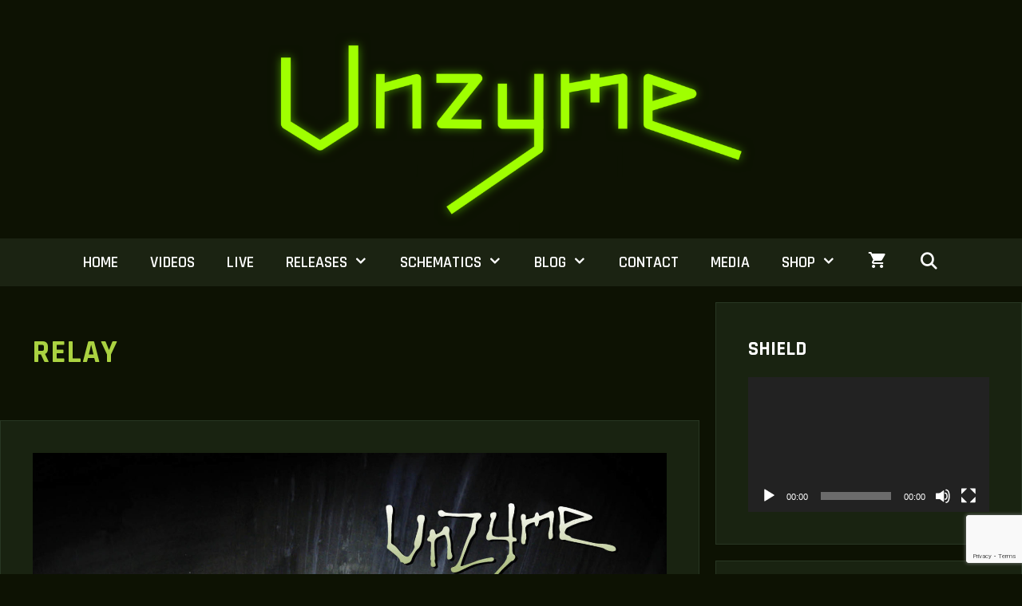

--- FILE ---
content_type: text/html; charset=UTF-8
request_url: https://unzyme.com/tag/relay/
body_size: 26028
content:
<!DOCTYPE html>
<html lang="en-US">
<head>
	<meta charset="UTF-8">
	<meta http-equiv="X-UA-Compatible" content="IE=edge" />
	<link rel="profile" href="http://gmpg.org/xfn/11">
	<link rel="pingback" href="https://unzyme.com/xmlrpc.php">
	<meta name='robots' content='index, follow, max-image-preview:large, max-snippet:-1, max-video-preview:-1' />
	<style>img:is([sizes="auto" i], [sizes^="auto," i]) { contain-intrinsic-size: 3000px 1500px }</style>
	<script>
window.koko_analytics = {"url":"https:\/\/unzyme.com\/koko-analytics-collect.php","site_url":"https:\/\/unzyme.com","post_id":0,"path":"\/tag\/relay\/","method":"cookie","use_cookie":true};
</script>
<meta name="viewport" content="width=device-width, initial-scale=1"><script>window._wca = window._wca || [];</script>

	<title>Relay Archives - Unzyme</title>
	<link rel="canonical" href="https://unzyme.com/tag/relay/" />
	<meta property="og:locale" content="en_US" />
	<meta property="og:type" content="article" />
	<meta property="og:title" content="Relay Archives - Unzyme" />
	<meta property="og:url" content="https://unzyme.com/tag/relay/" />
	<meta property="og:site_name" content="Unzyme" />
	<script type="application/ld+json" class="yoast-schema-graph">{"@context":"https://schema.org","@graph":[{"@type":"CollectionPage","@id":"https://unzyme.com/tag/relay/","url":"https://unzyme.com/tag/relay/","name":"Relay Archives - Unzyme","isPartOf":{"@id":"https://unzyme.com/#website"},"primaryImageOfPage":{"@id":"https://unzyme.com/tag/relay/#primaryimage"},"image":{"@id":"https://unzyme.com/tag/relay/#primaryimage"},"thumbnailUrl":"https://unzyme.com/wp-content/uploads/2011/03/Override_front_preview_2.jpg","breadcrumb":{"@id":"https://unzyme.com/tag/relay/#breadcrumb"},"inLanguage":"en-US"},{"@type":"ImageObject","inLanguage":"en-US","@id":"https://unzyme.com/tag/relay/#primaryimage","url":"https://unzyme.com/wp-content/uploads/2011/03/Override_front_preview_2.jpg","contentUrl":"https://unzyme.com/wp-content/uploads/2011/03/Override_front_preview_2.jpg","width":1748,"height":1748},{"@type":"BreadcrumbList","@id":"https://unzyme.com/tag/relay/#breadcrumb","itemListElement":[{"@type":"ListItem","position":1,"name":"Home","item":"https://unzyme.com/"},{"@type":"ListItem","position":2,"name":"Relay"}]},{"@type":"WebSite","@id":"https://unzyme.com/#website","url":"https://unzyme.com/","name":"Unzyme","description":"Biomechanical pop music","publisher":{"@id":"https://unzyme.com/#organization"},"potentialAction":[{"@type":"SearchAction","target":{"@type":"EntryPoint","urlTemplate":"https://unzyme.com/?s={search_term_string}"},"query-input":{"@type":"PropertyValueSpecification","valueRequired":true,"valueName":"search_term_string"}}],"inLanguage":"en-US"},{"@type":"Organization","@id":"https://unzyme.com/#organization","name":"Unzyme","url":"https://unzyme.com/","logo":{"@type":"ImageObject","inLanguage":"en-US","@id":"https://unzyme.com/#/schema/logo/image/","url":"https://unzyme.com/wp-content/uploads/2023/01/unzyme_logo_2023_transparent_glow.png","contentUrl":"https://unzyme.com/wp-content/uploads/2023/01/unzyme_logo_2023_transparent_glow.png","width":1920,"height":798,"caption":"Unzyme"},"image":{"@id":"https://unzyme.com/#/schema/logo/image/"},"sameAs":["http://www.facebook.com/unzymeband","https://x.com/unzyme","http://www.instagram.com/unzyme","http://www.youtube.com/unzyme"]}]}</script>


<link rel='dns-prefetch' href='//stats.wp.com' />
<link rel='dns-prefetch' href='//secure.gravatar.com' />
<link href='https://fonts.gstatic.com' crossorigin rel='preconnect' />
<link href='https://fonts.googleapis.com' crossorigin rel='preconnect' />
<link rel="alternate" type="application/rss+xml" title="Unzyme &raquo; Feed" href="https://unzyme.com/feed/" />
<link rel="alternate" type="application/rss+xml" title="Unzyme &raquo; Comments Feed" href="https://unzyme.com/comments/feed/" />
<script id="wpp-js" src="https://unzyme.com/wp-content/plugins/wordpress-popular-posts/assets/js/wpp.min.js?ver=7.3.6" data-sampling="0" data-sampling-rate="100" data-api-url="https://unzyme.com/wp-json/wordpress-popular-posts" data-post-id="0" data-token="3d51e94f9b" data-lang="0" data-debug="0"></script>
<link rel="alternate" type="application/rss+xml" title="Unzyme &raquo; Relay Tag Feed" href="https://unzyme.com/tag/relay/feed/" />
<script>
window._wpemojiSettings = {"baseUrl":"https:\/\/s.w.org\/images\/core\/emoji\/16.0.1\/72x72\/","ext":".png","svgUrl":"https:\/\/s.w.org\/images\/core\/emoji\/16.0.1\/svg\/","svgExt":".svg","source":{"concatemoji":"https:\/\/unzyme.com\/wp-includes\/js\/wp-emoji-release.min.js?ver=6.8.3"}};
/*! This file is auto-generated */
!function(s,n){var o,i,e;function c(e){try{var t={supportTests:e,timestamp:(new Date).valueOf()};sessionStorage.setItem(o,JSON.stringify(t))}catch(e){}}function p(e,t,n){e.clearRect(0,0,e.canvas.width,e.canvas.height),e.fillText(t,0,0);var t=new Uint32Array(e.getImageData(0,0,e.canvas.width,e.canvas.height).data),a=(e.clearRect(0,0,e.canvas.width,e.canvas.height),e.fillText(n,0,0),new Uint32Array(e.getImageData(0,0,e.canvas.width,e.canvas.height).data));return t.every(function(e,t){return e===a[t]})}function u(e,t){e.clearRect(0,0,e.canvas.width,e.canvas.height),e.fillText(t,0,0);for(var n=e.getImageData(16,16,1,1),a=0;a<n.data.length;a++)if(0!==n.data[a])return!1;return!0}function f(e,t,n,a){switch(t){case"flag":return n(e,"\ud83c\udff3\ufe0f\u200d\u26a7\ufe0f","\ud83c\udff3\ufe0f\u200b\u26a7\ufe0f")?!1:!n(e,"\ud83c\udde8\ud83c\uddf6","\ud83c\udde8\u200b\ud83c\uddf6")&&!n(e,"\ud83c\udff4\udb40\udc67\udb40\udc62\udb40\udc65\udb40\udc6e\udb40\udc67\udb40\udc7f","\ud83c\udff4\u200b\udb40\udc67\u200b\udb40\udc62\u200b\udb40\udc65\u200b\udb40\udc6e\u200b\udb40\udc67\u200b\udb40\udc7f");case"emoji":return!a(e,"\ud83e\udedf")}return!1}function g(e,t,n,a){var r="undefined"!=typeof WorkerGlobalScope&&self instanceof WorkerGlobalScope?new OffscreenCanvas(300,150):s.createElement("canvas"),o=r.getContext("2d",{willReadFrequently:!0}),i=(o.textBaseline="top",o.font="600 32px Arial",{});return e.forEach(function(e){i[e]=t(o,e,n,a)}),i}function t(e){var t=s.createElement("script");t.src=e,t.defer=!0,s.head.appendChild(t)}"undefined"!=typeof Promise&&(o="wpEmojiSettingsSupports",i=["flag","emoji"],n.supports={everything:!0,everythingExceptFlag:!0},e=new Promise(function(e){s.addEventListener("DOMContentLoaded",e,{once:!0})}),new Promise(function(t){var n=function(){try{var e=JSON.parse(sessionStorage.getItem(o));if("object"==typeof e&&"number"==typeof e.timestamp&&(new Date).valueOf()<e.timestamp+604800&&"object"==typeof e.supportTests)return e.supportTests}catch(e){}return null}();if(!n){if("undefined"!=typeof Worker&&"undefined"!=typeof OffscreenCanvas&&"undefined"!=typeof URL&&URL.createObjectURL&&"undefined"!=typeof Blob)try{var e="postMessage("+g.toString()+"("+[JSON.stringify(i),f.toString(),p.toString(),u.toString()].join(",")+"));",a=new Blob([e],{type:"text/javascript"}),r=new Worker(URL.createObjectURL(a),{name:"wpTestEmojiSupports"});return void(r.onmessage=function(e){c(n=e.data),r.terminate(),t(n)})}catch(e){}c(n=g(i,f,p,u))}t(n)}).then(function(e){for(var t in e)n.supports[t]=e[t],n.supports.everything=n.supports.everything&&n.supports[t],"flag"!==t&&(n.supports.everythingExceptFlag=n.supports.everythingExceptFlag&&n.supports[t]);n.supports.everythingExceptFlag=n.supports.everythingExceptFlag&&!n.supports.flag,n.DOMReady=!1,n.readyCallback=function(){n.DOMReady=!0}}).then(function(){return e}).then(function(){var e;n.supports.everything||(n.readyCallback(),(e=n.source||{}).concatemoji?t(e.concatemoji):e.wpemoji&&e.twemoji&&(t(e.twemoji),t(e.wpemoji)))}))}((window,document),window._wpemojiSettings);
</script>
<!-- unzyme.com is managing ads with Advanced Ads 2.0.14 – https://wpadvancedads.com/ --><script id="unzym-ready">
			window.advanced_ads_ready=function(e,a){a=a||"complete";var d=function(e){return"interactive"===a?"loading"!==e:"complete"===e};d(document.readyState)?e():document.addEventListener("readystatechange",(function(a){d(a.target.readyState)&&e()}),{once:"interactive"===a})},window.advanced_ads_ready_queue=window.advanced_ads_ready_queue||[];		</script>
		<link rel='stylesheet' id='woocommerce_views-block-style-css-css' href='https://unzyme.com/wp-content/plugins/woocommerce-views/public/css/style.css?ver=3.1.5' media='all' />
<link rel='stylesheet' id='generate-fonts-css' href='//fonts.googleapis.com/css?family=Roboto:100,100italic,300,300italic,regular,italic,500,500italic,700,700italic,900,900italic|Rajdhani:300,regular,500,600,700' media='all' />
<link rel='stylesheet' id='sbi_styles-css' href='https://unzyme.com/wp-content/plugins/instagram-feed/css/sbi-styles.min.css?ver=6.10.0' media='all' />
<style id='wp-emoji-styles-inline-css'>

	img.wp-smiley, img.emoji {
		display: inline !important;
		border: none !important;
		box-shadow: none !important;
		height: 1em !important;
		width: 1em !important;
		margin: 0 0.07em !important;
		vertical-align: -0.1em !important;
		background: none !important;
		padding: 0 !important;
	}
</style>
<link rel='stylesheet' id='wp-block-library-css' href='https://unzyme.com/wp-includes/css/dist/block-library/style.min.css?ver=6.8.3' media='all' />
<style id='classic-theme-styles-inline-css'>
/*! This file is auto-generated */
.wp-block-button__link{color:#fff;background-color:#32373c;border-radius:9999px;box-shadow:none;text-decoration:none;padding:calc(.667em + 2px) calc(1.333em + 2px);font-size:1.125em}.wp-block-file__button{background:#32373c;color:#fff;text-decoration:none}
</style>
<style id='tiptip-hyperlink-group-block-style-inline-css'>
.wp-block-tiptip-hyperlink-group-block,.wp-block-tiptip-hyperlink-group-block a p{background-color:var(--color-bkg,none);color:var(--color-text,none);cursor:pointer;display:block}.wp-block-tiptip-hyperlink-group-block a p:hover,.wp-block-tiptip-hyperlink-group-block:hover{background-color:var(--color-bkg-hover,none)}

</style>
<link rel='stylesheet' id='mediaelement-css' href='https://unzyme.com/wp-includes/js/mediaelement/mediaelementplayer-legacy.min.css?ver=4.2.17' media='all' />
<link rel='stylesheet' id='wp-mediaelement-css' href='https://unzyme.com/wp-includes/js/mediaelement/wp-mediaelement.min.css?ver=6.8.3' media='all' />
<style id='jetpack-sharing-buttons-style-inline-css'>
.jetpack-sharing-buttons__services-list{display:flex;flex-direction:row;flex-wrap:wrap;gap:0;list-style-type:none;margin:5px;padding:0}.jetpack-sharing-buttons__services-list.has-small-icon-size{font-size:12px}.jetpack-sharing-buttons__services-list.has-normal-icon-size{font-size:16px}.jetpack-sharing-buttons__services-list.has-large-icon-size{font-size:24px}.jetpack-sharing-buttons__services-list.has-huge-icon-size{font-size:36px}@media print{.jetpack-sharing-buttons__services-list{display:none!important}}.editor-styles-wrapper .wp-block-jetpack-sharing-buttons{gap:0;padding-inline-start:0}ul.jetpack-sharing-buttons__services-list.has-background{padding:1.25em 2.375em}
</style>
<link rel='stylesheet' id='view_editor_gutenberg_frontend_assets-css' href='https://unzyme.com/wp-content/plugins/wp-views/public/css/views-frontend.css?ver=3.6.11' media='all' />
<style id='view_editor_gutenberg_frontend_assets-inline-css'>
.wpv-sort-list-dropdown.wpv-sort-list-dropdown-style-default > span.wpv-sort-list,.wpv-sort-list-dropdown.wpv-sort-list-dropdown-style-default .wpv-sort-list-item {border-color: #cdcdcd;}.wpv-sort-list-dropdown.wpv-sort-list-dropdown-style-default .wpv-sort-list-item a {color: #444;background-color: #fff;}.wpv-sort-list-dropdown.wpv-sort-list-dropdown-style-default a:hover,.wpv-sort-list-dropdown.wpv-sort-list-dropdown-style-default a:focus {color: #000;background-color: #eee;}.wpv-sort-list-dropdown.wpv-sort-list-dropdown-style-default .wpv-sort-list-item.wpv-sort-list-current a {color: #000;background-color: #eee;}
.wpv-sort-list-dropdown.wpv-sort-list-dropdown-style-default > span.wpv-sort-list,.wpv-sort-list-dropdown.wpv-sort-list-dropdown-style-default .wpv-sort-list-item {border-color: #cdcdcd;}.wpv-sort-list-dropdown.wpv-sort-list-dropdown-style-default .wpv-sort-list-item a {color: #444;background-color: #fff;}.wpv-sort-list-dropdown.wpv-sort-list-dropdown-style-default a:hover,.wpv-sort-list-dropdown.wpv-sort-list-dropdown-style-default a:focus {color: #000;background-color: #eee;}.wpv-sort-list-dropdown.wpv-sort-list-dropdown-style-default .wpv-sort-list-item.wpv-sort-list-current a {color: #000;background-color: #eee;}.wpv-sort-list-dropdown.wpv-sort-list-dropdown-style-grey > span.wpv-sort-list,.wpv-sort-list-dropdown.wpv-sort-list-dropdown-style-grey .wpv-sort-list-item {border-color: #cdcdcd;}.wpv-sort-list-dropdown.wpv-sort-list-dropdown-style-grey .wpv-sort-list-item a {color: #444;background-color: #eeeeee;}.wpv-sort-list-dropdown.wpv-sort-list-dropdown-style-grey a:hover,.wpv-sort-list-dropdown.wpv-sort-list-dropdown-style-grey a:focus {color: #000;background-color: #e5e5e5;}.wpv-sort-list-dropdown.wpv-sort-list-dropdown-style-grey .wpv-sort-list-item.wpv-sort-list-current a {color: #000;background-color: #e5e5e5;}
.wpv-sort-list-dropdown.wpv-sort-list-dropdown-style-default > span.wpv-sort-list,.wpv-sort-list-dropdown.wpv-sort-list-dropdown-style-default .wpv-sort-list-item {border-color: #cdcdcd;}.wpv-sort-list-dropdown.wpv-sort-list-dropdown-style-default .wpv-sort-list-item a {color: #444;background-color: #fff;}.wpv-sort-list-dropdown.wpv-sort-list-dropdown-style-default a:hover,.wpv-sort-list-dropdown.wpv-sort-list-dropdown-style-default a:focus {color: #000;background-color: #eee;}.wpv-sort-list-dropdown.wpv-sort-list-dropdown-style-default .wpv-sort-list-item.wpv-sort-list-current a {color: #000;background-color: #eee;}.wpv-sort-list-dropdown.wpv-sort-list-dropdown-style-grey > span.wpv-sort-list,.wpv-sort-list-dropdown.wpv-sort-list-dropdown-style-grey .wpv-sort-list-item {border-color: #cdcdcd;}.wpv-sort-list-dropdown.wpv-sort-list-dropdown-style-grey .wpv-sort-list-item a {color: #444;background-color: #eeeeee;}.wpv-sort-list-dropdown.wpv-sort-list-dropdown-style-grey a:hover,.wpv-sort-list-dropdown.wpv-sort-list-dropdown-style-grey a:focus {color: #000;background-color: #e5e5e5;}.wpv-sort-list-dropdown.wpv-sort-list-dropdown-style-grey .wpv-sort-list-item.wpv-sort-list-current a {color: #000;background-color: #e5e5e5;}.wpv-sort-list-dropdown.wpv-sort-list-dropdown-style-blue > span.wpv-sort-list,.wpv-sort-list-dropdown.wpv-sort-list-dropdown-style-blue .wpv-sort-list-item {border-color: #0099cc;}.wpv-sort-list-dropdown.wpv-sort-list-dropdown-style-blue .wpv-sort-list-item a {color: #444;background-color: #cbddeb;}.wpv-sort-list-dropdown.wpv-sort-list-dropdown-style-blue a:hover,.wpv-sort-list-dropdown.wpv-sort-list-dropdown-style-blue a:focus {color: #000;background-color: #95bedd;}.wpv-sort-list-dropdown.wpv-sort-list-dropdown-style-blue .wpv-sort-list-item.wpv-sort-list-current a {color: #000;background-color: #95bedd;}
</style>
<style id='global-styles-inline-css'>
:root{--wp--preset--aspect-ratio--square: 1;--wp--preset--aspect-ratio--4-3: 4/3;--wp--preset--aspect-ratio--3-4: 3/4;--wp--preset--aspect-ratio--3-2: 3/2;--wp--preset--aspect-ratio--2-3: 2/3;--wp--preset--aspect-ratio--16-9: 16/9;--wp--preset--aspect-ratio--9-16: 9/16;--wp--preset--color--black: #000000;--wp--preset--color--cyan-bluish-gray: #abb8c3;--wp--preset--color--white: #ffffff;--wp--preset--color--pale-pink: #f78da7;--wp--preset--color--vivid-red: #cf2e2e;--wp--preset--color--luminous-vivid-orange: #ff6900;--wp--preset--color--luminous-vivid-amber: #fcb900;--wp--preset--color--light-green-cyan: #7bdcb5;--wp--preset--color--vivid-green-cyan: #00d084;--wp--preset--color--pale-cyan-blue: #8ed1fc;--wp--preset--color--vivid-cyan-blue: #0693e3;--wp--preset--color--vivid-purple: #9b51e0;--wp--preset--color--contrast: var(--contrast);--wp--preset--color--contrast-2: var(--contrast-2);--wp--preset--color--contrast-3: var(--contrast-3);--wp--preset--color--base: var(--base);--wp--preset--color--base-2: var(--base-2);--wp--preset--color--base-3: var(--base-3);--wp--preset--color--accent: var(--accent);--wp--preset--gradient--vivid-cyan-blue-to-vivid-purple: linear-gradient(135deg,rgba(6,147,227,1) 0%,rgb(155,81,224) 100%);--wp--preset--gradient--light-green-cyan-to-vivid-green-cyan: linear-gradient(135deg,rgb(122,220,180) 0%,rgb(0,208,130) 100%);--wp--preset--gradient--luminous-vivid-amber-to-luminous-vivid-orange: linear-gradient(135deg,rgba(252,185,0,1) 0%,rgba(255,105,0,1) 100%);--wp--preset--gradient--luminous-vivid-orange-to-vivid-red: linear-gradient(135deg,rgba(255,105,0,1) 0%,rgb(207,46,46) 100%);--wp--preset--gradient--very-light-gray-to-cyan-bluish-gray: linear-gradient(135deg,rgb(238,238,238) 0%,rgb(169,184,195) 100%);--wp--preset--gradient--cool-to-warm-spectrum: linear-gradient(135deg,rgb(74,234,220) 0%,rgb(151,120,209) 20%,rgb(207,42,186) 40%,rgb(238,44,130) 60%,rgb(251,105,98) 80%,rgb(254,248,76) 100%);--wp--preset--gradient--blush-light-purple: linear-gradient(135deg,rgb(255,206,236) 0%,rgb(152,150,240) 100%);--wp--preset--gradient--blush-bordeaux: linear-gradient(135deg,rgb(254,205,165) 0%,rgb(254,45,45) 50%,rgb(107,0,62) 100%);--wp--preset--gradient--luminous-dusk: linear-gradient(135deg,rgb(255,203,112) 0%,rgb(199,81,192) 50%,rgb(65,88,208) 100%);--wp--preset--gradient--pale-ocean: linear-gradient(135deg,rgb(255,245,203) 0%,rgb(182,227,212) 50%,rgb(51,167,181) 100%);--wp--preset--gradient--electric-grass: linear-gradient(135deg,rgb(202,248,128) 0%,rgb(113,206,126) 100%);--wp--preset--gradient--midnight: linear-gradient(135deg,rgb(2,3,129) 0%,rgb(40,116,252) 100%);--wp--preset--font-size--small: 13px;--wp--preset--font-size--medium: 20px;--wp--preset--font-size--large: 36px;--wp--preset--font-size--x-large: 42px;--wp--preset--spacing--20: 0.44rem;--wp--preset--spacing--30: 0.67rem;--wp--preset--spacing--40: 1rem;--wp--preset--spacing--50: 1.5rem;--wp--preset--spacing--60: 2.25rem;--wp--preset--spacing--70: 3.38rem;--wp--preset--spacing--80: 5.06rem;--wp--preset--shadow--natural: 6px 6px 9px rgba(0, 0, 0, 0.2);--wp--preset--shadow--deep: 12px 12px 50px rgba(0, 0, 0, 0.4);--wp--preset--shadow--sharp: 6px 6px 0px rgba(0, 0, 0, 0.2);--wp--preset--shadow--outlined: 6px 6px 0px -3px rgba(255, 255, 255, 1), 6px 6px rgba(0, 0, 0, 1);--wp--preset--shadow--crisp: 6px 6px 0px rgba(0, 0, 0, 1);}:where(.is-layout-flex){gap: 0.5em;}:where(.is-layout-grid){gap: 0.5em;}body .is-layout-flex{display: flex;}.is-layout-flex{flex-wrap: wrap;align-items: center;}.is-layout-flex > :is(*, div){margin: 0;}body .is-layout-grid{display: grid;}.is-layout-grid > :is(*, div){margin: 0;}:where(.wp-block-columns.is-layout-flex){gap: 2em;}:where(.wp-block-columns.is-layout-grid){gap: 2em;}:where(.wp-block-post-template.is-layout-flex){gap: 1.25em;}:where(.wp-block-post-template.is-layout-grid){gap: 1.25em;}.has-black-color{color: var(--wp--preset--color--black) !important;}.has-cyan-bluish-gray-color{color: var(--wp--preset--color--cyan-bluish-gray) !important;}.has-white-color{color: var(--wp--preset--color--white) !important;}.has-pale-pink-color{color: var(--wp--preset--color--pale-pink) !important;}.has-vivid-red-color{color: var(--wp--preset--color--vivid-red) !important;}.has-luminous-vivid-orange-color{color: var(--wp--preset--color--luminous-vivid-orange) !important;}.has-luminous-vivid-amber-color{color: var(--wp--preset--color--luminous-vivid-amber) !important;}.has-light-green-cyan-color{color: var(--wp--preset--color--light-green-cyan) !important;}.has-vivid-green-cyan-color{color: var(--wp--preset--color--vivid-green-cyan) !important;}.has-pale-cyan-blue-color{color: var(--wp--preset--color--pale-cyan-blue) !important;}.has-vivid-cyan-blue-color{color: var(--wp--preset--color--vivid-cyan-blue) !important;}.has-vivid-purple-color{color: var(--wp--preset--color--vivid-purple) !important;}.has-black-background-color{background-color: var(--wp--preset--color--black) !important;}.has-cyan-bluish-gray-background-color{background-color: var(--wp--preset--color--cyan-bluish-gray) !important;}.has-white-background-color{background-color: var(--wp--preset--color--white) !important;}.has-pale-pink-background-color{background-color: var(--wp--preset--color--pale-pink) !important;}.has-vivid-red-background-color{background-color: var(--wp--preset--color--vivid-red) !important;}.has-luminous-vivid-orange-background-color{background-color: var(--wp--preset--color--luminous-vivid-orange) !important;}.has-luminous-vivid-amber-background-color{background-color: var(--wp--preset--color--luminous-vivid-amber) !important;}.has-light-green-cyan-background-color{background-color: var(--wp--preset--color--light-green-cyan) !important;}.has-vivid-green-cyan-background-color{background-color: var(--wp--preset--color--vivid-green-cyan) !important;}.has-pale-cyan-blue-background-color{background-color: var(--wp--preset--color--pale-cyan-blue) !important;}.has-vivid-cyan-blue-background-color{background-color: var(--wp--preset--color--vivid-cyan-blue) !important;}.has-vivid-purple-background-color{background-color: var(--wp--preset--color--vivid-purple) !important;}.has-black-border-color{border-color: var(--wp--preset--color--black) !important;}.has-cyan-bluish-gray-border-color{border-color: var(--wp--preset--color--cyan-bluish-gray) !important;}.has-white-border-color{border-color: var(--wp--preset--color--white) !important;}.has-pale-pink-border-color{border-color: var(--wp--preset--color--pale-pink) !important;}.has-vivid-red-border-color{border-color: var(--wp--preset--color--vivid-red) !important;}.has-luminous-vivid-orange-border-color{border-color: var(--wp--preset--color--luminous-vivid-orange) !important;}.has-luminous-vivid-amber-border-color{border-color: var(--wp--preset--color--luminous-vivid-amber) !important;}.has-light-green-cyan-border-color{border-color: var(--wp--preset--color--light-green-cyan) !important;}.has-vivid-green-cyan-border-color{border-color: var(--wp--preset--color--vivid-green-cyan) !important;}.has-pale-cyan-blue-border-color{border-color: var(--wp--preset--color--pale-cyan-blue) !important;}.has-vivid-cyan-blue-border-color{border-color: var(--wp--preset--color--vivid-cyan-blue) !important;}.has-vivid-purple-border-color{border-color: var(--wp--preset--color--vivid-purple) !important;}.has-vivid-cyan-blue-to-vivid-purple-gradient-background{background: var(--wp--preset--gradient--vivid-cyan-blue-to-vivid-purple) !important;}.has-light-green-cyan-to-vivid-green-cyan-gradient-background{background: var(--wp--preset--gradient--light-green-cyan-to-vivid-green-cyan) !important;}.has-luminous-vivid-amber-to-luminous-vivid-orange-gradient-background{background: var(--wp--preset--gradient--luminous-vivid-amber-to-luminous-vivid-orange) !important;}.has-luminous-vivid-orange-to-vivid-red-gradient-background{background: var(--wp--preset--gradient--luminous-vivid-orange-to-vivid-red) !important;}.has-very-light-gray-to-cyan-bluish-gray-gradient-background{background: var(--wp--preset--gradient--very-light-gray-to-cyan-bluish-gray) !important;}.has-cool-to-warm-spectrum-gradient-background{background: var(--wp--preset--gradient--cool-to-warm-spectrum) !important;}.has-blush-light-purple-gradient-background{background: var(--wp--preset--gradient--blush-light-purple) !important;}.has-blush-bordeaux-gradient-background{background: var(--wp--preset--gradient--blush-bordeaux) !important;}.has-luminous-dusk-gradient-background{background: var(--wp--preset--gradient--luminous-dusk) !important;}.has-pale-ocean-gradient-background{background: var(--wp--preset--gradient--pale-ocean) !important;}.has-electric-grass-gradient-background{background: var(--wp--preset--gradient--electric-grass) !important;}.has-midnight-gradient-background{background: var(--wp--preset--gradient--midnight) !important;}.has-small-font-size{font-size: var(--wp--preset--font-size--small) !important;}.has-medium-font-size{font-size: var(--wp--preset--font-size--medium) !important;}.has-large-font-size{font-size: var(--wp--preset--font-size--large) !important;}.has-x-large-font-size{font-size: var(--wp--preset--font-size--x-large) !important;}
:where(.wp-block-post-template.is-layout-flex){gap: 1.25em;}:where(.wp-block-post-template.is-layout-grid){gap: 1.25em;}
:where(.wp-block-columns.is-layout-flex){gap: 2em;}:where(.wp-block-columns.is-layout-grid){gap: 2em;}
:root :where(.wp-block-pullquote){font-size: 1.5em;line-height: 1.6;}
</style>
<link rel='stylesheet' id='contact-form-7-css' href='https://unzyme.com/wp-content/plugins/contact-form-7/includes/css/styles.css?ver=6.1.4' media='all' />
<link rel='stylesheet' id='woocommerce_views_onsale_badge-css' href='https://unzyme.com/wp-content/plugins/woocommerce-views/library/toolset/woocommerce-views/res/css/wcviews-onsalebadge.css?ver=3.1.5' media='all' />
<link rel='stylesheet' id='woocommerce-layout-css' href='https://unzyme.com/wp-content/plugins/woocommerce/assets/css/woocommerce-layout.css?ver=10.4.0' media='all' />
<style id='woocommerce-layout-inline-css'>

	.infinite-scroll .woocommerce-pagination {
		display: none;
	}
</style>
<link rel='stylesheet' id='woocommerce-smallscreen-css' href='https://unzyme.com/wp-content/plugins/woocommerce/assets/css/woocommerce-smallscreen.css?ver=10.4.0' media='only screen and (max-width: 768px)' />
<link rel='stylesheet' id='woocommerce-general-css' href='https://unzyme.com/wp-content/plugins/woocommerce/assets/css/woocommerce.css?ver=10.4.0' media='all' />
<style id='woocommerce-inline-inline-css'>
.woocommerce form .form-row .required { visibility: visible; }
</style>
<link rel='stylesheet' id='wordpress-popular-posts-css-css' href='https://unzyme.com/wp-content/plugins/wordpress-popular-posts/assets/css/wpp.css?ver=7.3.6' media='all' />
<link rel='stylesheet' id='generate-style-grid-css' href='https://unzyme.com/wp-content/themes/generatepress/assets/css/unsemantic-grid.min.css?ver=3.6.0' media='all' />
<link rel='stylesheet' id='generate-style-css' href='https://unzyme.com/wp-content/themes/generatepress/assets/css/style.min.css?ver=3.6.0' media='all' />
<style id='generate-style-inline-css'>
.generate-columns {margin-bottom: 20px;padding-left: 20px;}.generate-columns-container {margin-left: -20px;}.page-header {margin-bottom: 20px;margin-left: 20px}.generate-columns-container > .paging-navigation {margin-left: 20px;}
body{background-color:#0d1203;color:#ffffff;}a{color:#aad241;}a:hover, a:focus, a:active{color:#d7ef69;}body .grid-container{max-width:1280px;}.wp-block-group__inner-container{max-width:1280px;margin-left:auto;margin-right:auto;}.site-header .header-image{width:610px;}.generate-back-to-top{font-size:20px;border-radius:3px;position:fixed;bottom:30px;right:30px;line-height:40px;width:40px;text-align:center;z-index:10;transition:opacity 300ms ease-in-out;opacity:0.1;transform:translateY(1000px);}.generate-back-to-top__show{opacity:1;transform:translateY(0);}.navigation-search{position:absolute;left:-99999px;pointer-events:none;visibility:hidden;z-index:20;width:100%;top:0;transition:opacity 100ms ease-in-out;opacity:0;}.navigation-search.nav-search-active{left:0;right:0;pointer-events:auto;visibility:visible;opacity:1;}.navigation-search input[type="search"]{outline:0;border:0;vertical-align:bottom;line-height:1;opacity:0.9;width:100%;z-index:20;border-radius:0;-webkit-appearance:none;height:60px;}.navigation-search input::-ms-clear{display:none;width:0;height:0;}.navigation-search input::-ms-reveal{display:none;width:0;height:0;}.navigation-search input::-webkit-search-decoration, .navigation-search input::-webkit-search-cancel-button, .navigation-search input::-webkit-search-results-button, .navigation-search input::-webkit-search-results-decoration{display:none;}.main-navigation li.search-item{z-index:21;}li.search-item.active{transition:opacity 100ms ease-in-out;}.nav-left-sidebar .main-navigation li.search-item.active,.nav-right-sidebar .main-navigation li.search-item.active{width:auto;display:inline-block;float:right;}.gen-sidebar-nav .navigation-search{top:auto;bottom:0;}:root{--contrast:#0d1203;--contrast-2:#2f5907;--contrast-3:#b2b2be;--base:#f0f0f0;--base-2:#f7f8f9;--base-3:#ffffff;--accent:#a5ff00;}:root .has-contrast-color{color:var(--contrast);}:root .has-contrast-background-color{background-color:var(--contrast);}:root .has-contrast-2-color{color:var(--contrast-2);}:root .has-contrast-2-background-color{background-color:var(--contrast-2);}:root .has-contrast-3-color{color:var(--contrast-3);}:root .has-contrast-3-background-color{background-color:var(--contrast-3);}:root .has-base-color{color:var(--base);}:root .has-base-background-color{background-color:var(--base);}:root .has-base-2-color{color:var(--base-2);}:root .has-base-2-background-color{background-color:var(--base-2);}:root .has-base-3-color{color:var(--base-3);}:root .has-base-3-background-color{background-color:var(--base-3);}:root .has-accent-color{color:var(--accent);}:root .has-accent-background-color{background-color:var(--accent);}body, button, input, select, textarea{font-family:"Roboto", sans-serif;}body{line-height:1.5;}.entry-content > [class*="wp-block-"]:not(:last-child):not(.wp-block-heading){margin-bottom:1.5em;}.main-title{font-size:45px;}.main-navigation a, .menu-toggle{font-family:"Rajdhani", sans-serif;font-weight:600;text-transform:uppercase;font-size:20px;}.main-navigation .main-nav ul ul li a{font-size:17px;}.widget-title{font-family:"Rajdhani", sans-serif;font-weight:bold;text-transform:uppercase;font-size:25px;}.sidebar .widget, .footer-widgets .widget{font-size:17px;}h1{font-family:"Rajdhani", sans-serif;font-weight:700;text-transform:uppercase;font-size:40px;}h2{font-family:"Rajdhani", sans-serif;font-weight:600;text-transform:uppercase;font-size:34px;}h3{font-family:"Rajdhani", sans-serif;font-weight:600;text-transform:uppercase;font-size:24px;}h4{font-size:inherit;}h5{font-size:inherit;}@media (max-width:768px){.main-title{font-size:30px;}h1{font-size:30px;}h2{font-size:25px;}}.top-bar{background-color:#636363;color:#ffffff;}.top-bar a{color:#ffffff;}.top-bar a:hover{color:#303030;}.site-header{background-color:#ffffff;color:#ffffff;}.site-header a{color:#ffffff;}.main-title a,.main-title a:hover{color:#222222;}.site-description{color:#757575;}.main-navigation,.main-navigation ul ul{background-color:#1B2313;}.main-navigation .main-nav ul li a, .main-navigation .menu-toggle, .main-navigation .menu-bar-items{color:#ffffff;}.main-navigation .main-nav ul li:not([class*="current-menu-"]):hover > a, .main-navigation .main-nav ul li:not([class*="current-menu-"]):focus > a, .main-navigation .main-nav ul li.sfHover:not([class*="current-menu-"]) > a, .main-navigation .menu-bar-item:hover > a, .main-navigation .menu-bar-item.sfHover > a{color:#14161B;background-color:var(--accent);}button.menu-toggle:hover,button.menu-toggle:focus,.main-navigation .mobile-bar-items a,.main-navigation .mobile-bar-items a:hover,.main-navigation .mobile-bar-items a:focus{color:#ffffff;}.main-navigation .main-nav ul li[class*="current-menu-"] > a{color:#14161B;background-color:#a5ff00;}.navigation-search input[type="search"],.navigation-search input[type="search"]:active, .navigation-search input[type="search"]:focus, .main-navigation .main-nav ul li.search-item.active > a, .main-navigation .menu-bar-items .search-item.active > a{color:#14161B;background-color:var(--accent);}.main-navigation ul ul{background-color:rgba(18,26,15,0.87);}.main-navigation .main-nav ul ul li a{color:#ffffff;}.main-navigation .main-nav ul ul li:not([class*="current-menu-"]):hover > a,.main-navigation .main-nav ul ul li:not([class*="current-menu-"]):focus > a, .main-navigation .main-nav ul ul li.sfHover:not([class*="current-menu-"]) > a{color:#ffffff;background-color:var(--contrast-2);}.main-navigation .main-nav ul ul li[class*="current-menu-"] > a{color:#ffffff;background-color:var(--contrast-2);}.separate-containers .inside-article, .separate-containers .comments-area, .separate-containers .page-header, .one-container .container, .separate-containers .paging-navigation, .inside-page-header{color:#eaeaea;background-color:#0d1203;}.entry-header h1,.page-header h1{color:#aad241;}.entry-meta{color:#eaeaea;}.entry-meta a{color:#ffffff;}.entry-meta a:hover{color:#aad241;}h1{color:#aad241;}h2{color:#aad241;}h3{color:#aad241;}.sidebar .widget{color:#ffffff;background-color:#181913;}.sidebar .widget a{color:#aad241;}.sidebar .widget a:hover{color:#c6e871;}.sidebar .widget .widget-title{color:#ffffff;}.footer-widgets{color:#ffffff;background-color:#21291c;}.footer-widgets a{color:#b5d85d;}.footer-widgets .widget-title{color:#ffffff;}.site-info{color:#ffffff;background-color:var(--contrast);}.site-info a{color:#ffffff;}.site-info a:hover{color:#606060;}.footer-bar .widget_nav_menu .current-menu-item a{color:#606060;}input[type="text"],input[type="email"],input[type="url"],input[type="password"],input[type="search"],input[type="tel"],input[type="number"],textarea,select{color:#666666;background-color:#fafafa;border-color:#cccccc;}input[type="text"]:focus,input[type="email"]:focus,input[type="url"]:focus,input[type="password"]:focus,input[type="search"]:focus,input[type="tel"]:focus,input[type="number"]:focus,textarea:focus,select:focus{color:#666666;background-color:#ffffff;border-color:#bfbfbf;}button,html input[type="button"],input[type="reset"],input[type="submit"],a.button,a.wp-block-button__link:not(.has-background){color:#21291c;background-color:#aad241;}button:hover,html input[type="button"]:hover,input[type="reset"]:hover,input[type="submit"]:hover,a.button:hover,button:focus,html input[type="button"]:focus,input[type="reset"]:focus,input[type="submit"]:focus,a.button:focus,a.wp-block-button__link:not(.has-background):active,a.wp-block-button__link:not(.has-background):focus,a.wp-block-button__link:not(.has-background):hover{color:#21291c;background-color:#ffffff;}a.generate-back-to-top{background-color:rgba( 0,0,0,0.4 );color:#ffffff;}a.generate-back-to-top:hover,a.generate-back-to-top:focus{background-color:rgba( 0,0,0,0.6 );color:#ffffff;}:root{--gp-search-modal-bg-color:var(--base-3);--gp-search-modal-text-color:var(--contrast);--gp-search-modal-overlay-bg-color:rgba(0,0,0,0.2);}@media (max-width: 768px){.main-navigation .menu-bar-item:hover > a, .main-navigation .menu-bar-item.sfHover > a{background:none;color:#ffffff;}}.inside-top-bar{padding:10px;}.inside-header{padding:40px 40px 5px 40px;}.site-main .wp-block-group__inner-container{padding:40px;}.entry-content .alignwide, body:not(.no-sidebar) .entry-content .alignfull{margin-left:-40px;width:calc(100% + 80px);max-width:calc(100% + 80px);}.rtl .menu-item-has-children .dropdown-menu-toggle{padding-left:20px;}.rtl .main-navigation .main-nav ul li.menu-item-has-children > a{padding-right:20px;}.site-info{padding:20px;}@media (max-width:768px){.separate-containers .inside-article, .separate-containers .comments-area, .separate-containers .page-header, .separate-containers .paging-navigation, .one-container .site-content, .inside-page-header{padding:30px;}.site-main .wp-block-group__inner-container{padding:30px;}.site-info{padding-right:10px;padding-left:10px;}.entry-content .alignwide, body:not(.no-sidebar) .entry-content .alignfull{margin-left:-30px;width:calc(100% + 60px);max-width:calc(100% + 60px);}}@media (max-width: 768px){.main-navigation .menu-toggle,.main-navigation .mobile-bar-items,.sidebar-nav-mobile:not(#sticky-placeholder){display:block;}.main-navigation ul,.gen-sidebar-nav{display:none;}[class*="nav-float-"] .site-header .inside-header > *{float:none;clear:both;}}
body{background-repeat:no-repeat;background-size:cover;background-attachment:fixed;background-position:center;}
.dynamic-author-image-rounded{border-radius:100%;}.dynamic-featured-image, .dynamic-author-image{vertical-align:middle;}.one-container.blog .dynamic-content-template:not(:last-child), .one-container.archive .dynamic-content-template:not(:last-child){padding-bottom:0px;}.dynamic-entry-excerpt > p:last-child{margin-bottom:0px;}
.main-navigation .main-nav ul li a,.menu-toggle,.main-navigation .mobile-bar-items a{transition: line-height 300ms ease}.main-navigation.toggled .main-nav > ul{background-color: #1B2313}
</style>
<link rel='stylesheet' id='generate-mobile-style-css' href='https://unzyme.com/wp-content/themes/generatepress/assets/css/mobile.min.css?ver=3.6.0' media='all' />
<link rel='stylesheet' id='generate-font-icons-css' href='https://unzyme.com/wp-content/themes/generatepress/assets/css/components/font-icons.min.css?ver=3.6.0' media='all' />
<link rel='stylesheet' id='font-awesome-css' href='https://unzyme.com/wp-content/plugins/types/vendor/toolset/toolset-common/res/lib/font-awesome/css/font-awesome.min.css?ver=4.7.0' media='screen' />
<link rel='stylesheet' id='generate-child-css' href='https://unzyme.com/wp-content/themes/unzyme/style.css?ver=1673367911' media='all' />
<link rel='stylesheet' id='toolset-common-css' href='https://unzyme.com/wp-content/plugins/types/vendor/toolset/toolset-common/res/css/toolset-common.css?ver=4.4.3' media='screen' />
<link rel='stylesheet' id='newsletter-css' href='https://unzyme.com/wp-content/plugins/newsletter/style.css?ver=9.1.0' media='all' />
<style id='generateblocks-inline-css'>
:root{--gb-container-width:1280px;}.gb-container .wp-block-image img{vertical-align:middle;}.gb-grid-wrapper .wp-block-image{margin-bottom:0;}.gb-highlight{background:none;}.gb-shape{line-height:0;}
</style>
<link rel='stylesheet' id='generate-blog-css' href='https://unzyme.com/wp-content/plugins/gp-premium/blog/functions/css/style.min.css?ver=2.5.5' media='all' />
<link rel='stylesheet' id='photoswipe-css' href='https://unzyme.com/wp-content/plugins/woocommerce/assets/css/photoswipe/photoswipe.min.css?ver=10.4.0' media='all' />
<link rel='stylesheet' id='photoswipe-default-skin-css' href='https://unzyme.com/wp-content/plugins/woocommerce/assets/css/photoswipe/default-skin/default-skin.min.css?ver=10.4.0' media='all' />
<link rel='stylesheet' id='generate-sticky-css' href='https://unzyme.com/wp-content/plugins/gp-premium/menu-plus/functions/css/sticky.min.css?ver=2.5.5' media='all' />
<link rel='stylesheet' id='generate-woocommerce-css' href='https://unzyme.com/wp-content/plugins/gp-premium/woocommerce/functions/css/woocommerce.min.css?ver=2.5.5' media='all' />
<style id='generate-woocommerce-inline-css'>
.woocommerce ul.products li.product .woocommerce-LoopProduct-link{color:var(--accent);}.woocommerce ul.products li.product .woocommerce-LoopProduct-link h2, .woocommerce ul.products li.product .woocommerce-loop-category__title{font-weight:normal;text-transform:none;font-size:20px;}.woocommerce .up-sells ul.products li.product .woocommerce-LoopProduct-link h2, .woocommerce .cross-sells ul.products li.product .woocommerce-LoopProduct-link h2, .woocommerce .related ul.products li.product .woocommerce-LoopProduct-link h2{font-size:20px;}.woocommerce #respond input#submit, .woocommerce a.button, .woocommerce button.button, .woocommerce input.button, .wc-block-components-button{color:#21291c;background-color:#aad241;text-decoration:none;font-weight:normal;text-transform:none;}.woocommerce #respond input#submit:hover, .woocommerce a.button:hover, .woocommerce button.button:hover, .woocommerce input.button:hover, .wc-block-components-button:hover{color:#21291c;background-color:#ffffff;}.woocommerce #respond input#submit.alt, .woocommerce a.button.alt, .woocommerce button.button.alt, .woocommerce input.button.alt, .woocommerce #respond input#submit.alt.disabled, .woocommerce #respond input#submit.alt.disabled:hover, .woocommerce #respond input#submit.alt:disabled, .woocommerce #respond input#submit.alt:disabled:hover, .woocommerce #respond input#submit.alt:disabled[disabled], .woocommerce #respond input#submit.alt:disabled[disabled]:hover, .woocommerce a.button.alt.disabled, .woocommerce a.button.alt.disabled:hover, .woocommerce a.button.alt:disabled, .woocommerce a.button.alt:disabled:hover, .woocommerce a.button.alt:disabled[disabled], .woocommerce a.button.alt:disabled[disabled]:hover, .woocommerce button.button.alt.disabled, .woocommerce button.button.alt.disabled:hover, .woocommerce button.button.alt:disabled, .woocommerce button.button.alt:disabled:hover, .woocommerce button.button.alt:disabled[disabled], .woocommerce button.button.alt:disabled[disabled]:hover, .woocommerce input.button.alt.disabled, .woocommerce input.button.alt.disabled:hover, .woocommerce input.button.alt:disabled, .woocommerce input.button.alt:disabled:hover, .woocommerce input.button.alt:disabled[disabled], .woocommerce input.button.alt:disabled[disabled]:hover{color:#ffffff;background-color:#1e73be;}.woocommerce #respond input#submit.alt:hover, .woocommerce a.button.alt:hover, .woocommerce button.button.alt:hover, .woocommerce input.button.alt:hover{color:#ffffff;background-color:#377fbf;}button.wc-block-components-panel__button{font-size:inherit;}.woocommerce .star-rating span:before, .woocommerce p.stars:hover a::before{color:#ffa200;}.woocommerce span.onsale{background-color:#222222;color:#ffffff;}.woocommerce ul.products li.product .price, .woocommerce div.product p.price{color:#d5e986;}.woocommerce div.product .woocommerce-tabs ul.tabs li a{color:#222222;}.woocommerce div.product .woocommerce-tabs ul.tabs li a:hover, .woocommerce div.product .woocommerce-tabs ul.tabs li.active a{color:#1e73be;}.woocommerce-message{background-color:#0b9444;color:#ffffff;}div.woocommerce-message a.button, div.woocommerce-message a.button:focus, div.woocommerce-message a.button:hover, div.woocommerce-message a, div.woocommerce-message a:focus, div.woocommerce-message a:hover{color:#ffffff;}.woocommerce-info{background-color:#1e73be;color:#ffffff;}div.woocommerce-info a.button, div.woocommerce-info a.button:focus, div.woocommerce-info a.button:hover, div.woocommerce-info a, div.woocommerce-info a:focus, div.woocommerce-info a:hover{color:#ffffff;}.woocommerce-error{background-color:#e8626d;color:#ffffff;}div.woocommerce-error a.button, div.woocommerce-error a.button:focus, div.woocommerce-error a.button:hover, div.woocommerce-error a, div.woocommerce-error a:focus, div.woocommerce-error a:hover{color:#ffffff;}.woocommerce-product-details__short-description{color:#eaeaea;}#wc-mini-cart{background-color:#ffffff;color:#000000;}#wc-mini-cart a:not(.button), #wc-mini-cart a.remove{color:#000000;}#wc-mini-cart .button{color:#21291c;}#wc-mini-cart .button:hover, #wc-mini-cart .button:focus, #wc-mini-cart .button:active{color:#21291c;}.woocommerce #content div.product div.images, .woocommerce div.product div.images, .woocommerce-page #content div.product div.images, .woocommerce-page div.product div.images{width:50%;}.add-to-cart-panel{background-color:#ffffff;color:#000000;}.add-to-cart-panel a:not(.button){color:#000000;}.woocommerce form .quantity.buttons-added .qty, .woocommerce form .quantity.buttons-added .minus, .woocommerce form .quantity.buttons-added .plus, .do-quantity-buttons form .quantity:not(.buttons-added):before, .do-quantity-buttons form .quantity:not(.buttons-added):after, .woocommerce-ordering select, .variations .value select{border-color:rgba(255,255,255,0.1);}.woocommerce .widget_price_filter .price_slider_wrapper .ui-widget-content{background-color:#dddddd;}.woocommerce .widget_price_filter .ui-slider .ui-slider-range, .woocommerce .widget_price_filter .ui-slider .ui-slider-handle{background-color:#666666;}.wc-columns-container .products, .woocommerce .related ul.products, .woocommerce .up-sells ul.products{grid-gap:50px;}@media (max-width: 1024px){.woocommerce .wc-columns-container.wc-tablet-columns-2 .products{-ms-grid-columns:(1fr)[2];grid-template-columns:repeat(2, 1fr);}.wc-related-upsell-tablet-columns-2 .related ul.products, .wc-related-upsell-tablet-columns-2 .up-sells ul.products{-ms-grid-columns:(1fr)[2];grid-template-columns:repeat(2, 1fr);}}@media (max-width:768px){.add-to-cart-panel .continue-shopping{background-color:#ffffff;}.woocommerce #content div.product div.images,.woocommerce div.product div.images,.woocommerce-page #content div.product div.images,.woocommerce-page div.product div.images{width:100%;}}@media (max-width: 768px){.mobile-bar-items + .menu-toggle{text-align:left;}nav.toggled .main-nav li.wc-menu-item{display:none !important;}body.nav-search-enabled .wc-menu-cart-activated:not(#mobile-header) .mobile-bar-items{float:right;position:relative;}.nav-search-enabled .wc-menu-cart-activated:not(#mobile-header) .menu-toggle{float:left;width:auto;}.mobile-bar-items.wc-mobile-cart-items{z-index:1;}}
</style>
<link rel='stylesheet' id='generate-woocommerce-mobile-css' href='https://unzyme.com/wp-content/plugins/gp-premium/woocommerce/functions/css/woocommerce-mobile.min.css?ver=2.5.5' media='(max-width:768px)' />
<link rel='stylesheet' id='gp-premium-icons-css' href='https://unzyme.com/wp-content/plugins/gp-premium/general/icons/icons.min.css?ver=2.5.5' media='all' />
<script src="https://unzyme.com/wp-content/plugins/wp-views/vendor/toolset/common-es/public/toolset-common-es-frontend.js?ver=168000" id="toolset-common-es-frontend-js"></script>
<script src="https://unzyme.com/wp-includes/js/jquery/jquery.min.js?ver=3.7.1" id="jquery-core-js"></script>
<script src="https://unzyme.com/wp-includes/js/jquery/jquery-migrate.min.js?ver=3.4.1" id="jquery-migrate-js"></script>
<script src="https://unzyme.com/wp-content/plugins/woocommerce-views/library/toolset/woocommerce-views/res/js/wcviews-frontend.js?ver=3.1.5" id="woocommerce_views_frontend_js-js"></script>
<script src="https://unzyme.com/wp-content/plugins/woocommerce/assets/js/jquery-blockui/jquery.blockUI.min.js?ver=2.7.0-wc.10.4.0" id="wc-jquery-blockui-js" defer data-wp-strategy="defer"></script>
<script id="wc-add-to-cart-js-extra">
var wc_add_to_cart_params = {"ajax_url":"\/wp-admin\/admin-ajax.php","wc_ajax_url":"\/?wc-ajax=%%endpoint%%","i18n_view_cart":"View cart","cart_url":"https:\/\/unzyme.com\/cart\/","is_cart":"","cart_redirect_after_add":"no"};
</script>
<script src="https://unzyme.com/wp-content/plugins/woocommerce/assets/js/frontend/add-to-cart.min.js?ver=10.4.0" id="wc-add-to-cart-js" defer data-wp-strategy="defer"></script>
<script src="https://unzyme.com/wp-content/plugins/woocommerce/assets/js/js-cookie/js.cookie.min.js?ver=2.1.4-wc.10.4.0" id="wc-js-cookie-js" defer data-wp-strategy="defer"></script>
<script id="woocommerce-js-extra">
var woocommerce_params = {"ajax_url":"\/wp-admin\/admin-ajax.php","wc_ajax_url":"\/?wc-ajax=%%endpoint%%","i18n_password_show":"Show password","i18n_password_hide":"Hide password"};
</script>
<script src="https://unzyme.com/wp-content/plugins/woocommerce/assets/js/frontend/woocommerce.min.js?ver=10.4.0" id="woocommerce-js" defer data-wp-strategy="defer"></script>
<script id="WCPAY_ASSETS-js-extra">
var wcpayAssets = {"url":"https:\/\/unzyme.com\/wp-content\/plugins\/woocommerce-payments\/dist\/"};
</script>
<script src="https://stats.wp.com/s-202550.js" id="woocommerce-analytics-js" defer data-wp-strategy="defer"></script>
<script src="https://unzyme.com/wp-content/plugins/woocommerce/assets/js/zoom/jquery.zoom.min.js?ver=1.7.21-wc.10.4.0" id="wc-zoom-js" defer data-wp-strategy="defer"></script>
<script src="https://unzyme.com/wp-content/plugins/woocommerce/assets/js/flexslider/jquery.flexslider.min.js?ver=2.7.2-wc.10.4.0" id="wc-flexslider-js" defer data-wp-strategy="defer"></script>
<script src="https://unzyme.com/wp-content/plugins/woocommerce/assets/js/photoswipe/photoswipe.min.js?ver=4.1.1-wc.10.4.0" id="wc-photoswipe-js" defer data-wp-strategy="defer"></script>
<script src="https://unzyme.com/wp-content/plugins/woocommerce/assets/js/photoswipe/photoswipe-ui-default.min.js?ver=4.1.1-wc.10.4.0" id="wc-photoswipe-ui-default-js" defer data-wp-strategy="defer"></script>
<script id="wc-single-product-js-extra">
var wc_single_product_params = {"i18n_required_rating_text":"Please select a rating","i18n_rating_options":["1 of 5 stars","2 of 5 stars","3 of 5 stars","4 of 5 stars","5 of 5 stars"],"i18n_product_gallery_trigger_text":"View full-screen image gallery","review_rating_required":"yes","flexslider":{"rtl":false,"animation":"slide","smoothHeight":true,"directionNav":false,"controlNav":"thumbnails","slideshow":false,"animationSpeed":500,"animationLoop":false,"allowOneSlide":false},"zoom_enabled":"1","zoom_options":[],"photoswipe_enabled":"1","photoswipe_options":{"shareEl":false,"closeOnScroll":false,"history":false,"hideAnimationDuration":0,"showAnimationDuration":0},"flexslider_enabled":"1"};
</script>
<script src="https://unzyme.com/wp-content/plugins/woocommerce/assets/js/frontend/single-product.min.js?ver=10.4.0" id="wc-single-product-js" defer data-wp-strategy="defer"></script>
<link rel="https://api.w.org/" href="https://unzyme.com/wp-json/" /><link rel="alternate" title="JSON" type="application/json" href="https://unzyme.com/wp-json/wp/v2/tags/488" /><link rel="EditURI" type="application/rsd+xml" title="RSD" href="https://unzyme.com/xmlrpc.php?rsd" />
<meta name="generator" content="WordPress 6.8.3" />
<meta name="generator" content="WooCommerce 10.4.0" />
	<style>img#wpstats{display:none}</style>
		            <style id="wpp-loading-animation-styles">@-webkit-keyframes bgslide{from{background-position-x:0}to{background-position-x:-200%}}@keyframes bgslide{from{background-position-x:0}to{background-position-x:-200%}}.wpp-widget-block-placeholder,.wpp-shortcode-placeholder{margin:0 auto;width:60px;height:3px;background:#dd3737;background:linear-gradient(90deg,#dd3737 0%,#571313 10%,#dd3737 100%);background-size:200% auto;border-radius:3px;-webkit-animation:bgslide 1s infinite linear;animation:bgslide 1s infinite linear}</style>
            	<noscript><style>.woocommerce-product-gallery{ opacity: 1 !important; }</style></noscript>
	 <script> window.addEventListener("load",function(){ var c={script:false,link:false}; function ls(s) { if(!['script','link'].includes(s)||c[s]){return;}c[s]=true; var d=document,f=d.getElementsByTagName(s)[0],j=d.createElement(s); if(s==='script'){j.async=true;j.src='https://unzyme.com/wp-content/plugins/wp-views/vendor/toolset/blocks/public/js/frontend.js?v=1.6.9';}else{ j.rel='stylesheet';j.href='https://unzyme.com/wp-content/plugins/wp-views/vendor/toolset/blocks/public/css/style.css?v=1.6.9';} f.parentNode.insertBefore(j, f); }; function ex(){ls('script');ls('link')} window.addEventListener("scroll", ex, {once: true}); if (('IntersectionObserver' in window) && ('IntersectionObserverEntry' in window) && ('intersectionRatio' in window.IntersectionObserverEntry.prototype)) { var i = 0, fb = document.querySelectorAll("[class^='tb-']"), o = new IntersectionObserver(es => { es.forEach(e => { o.unobserve(e.target); if (e.intersectionRatio > 0) { ex();o.disconnect();}else{ i++;if(fb.length>i){o.observe(fb[i])}} }) }); if (fb.length) { o.observe(fb[i]) } } }) </script>
	<noscript>
		<link rel="stylesheet" href="https://unzyme.com/wp-content/plugins/wp-views/vendor/toolset/blocks/public/css/style.css">
	</noscript><meta name="facebook-domain-verification" content="983xabzftz5cylj1auq3k2j3bewgw1" /><link rel="icon" href="https://unzyme.com/wp-content/uploads/2020/04/cropped-unzyme-site-icon-3-32x32.png" sizes="32x32" />
<link rel="icon" href="https://unzyme.com/wp-content/uploads/2020/04/cropped-unzyme-site-icon-3-192x192.png" sizes="192x192" />
<link rel="apple-touch-icon" href="https://unzyme.com/wp-content/uploads/2020/04/cropped-unzyme-site-icon-3-180x180.png" />
<meta name="msapplication-TileImage" content="https://unzyme.com/wp-content/uploads/2020/04/cropped-unzyme-site-icon-3-270x270.png" />
		<style id="wp-custom-css">
			/*
You can add your own CSS here.

Click the help icon above to learn more.
*/

p.playlist-info {
	margin-bottom: 1.5rem;
}

.g-recaptcha {
	margin-top: 1rem!important;
}

.site-logo {
	margin-top: 0rem;
}

.tnp-widget {
	margin-top: 1rem;
}

.sf-menu {
	background-color: #1B2313fa!important;
}		</style>
		</head>

<body itemtype='https://schema.org/Blog' itemscope='itemscope' class="archive tag tag-relay tag-488 wp-custom-logo wp-embed-responsive wp-theme-generatepress wp-child-theme-unzyme theme-generatepress post-image-above-header post-image-aligned-center generate-columns-activated sticky-menu-fade sticky-enabled mobile-sticky-menu woocommerce-no-js right-sidebar nav-below-header separate-containers contained-header active-footer-widgets-3 nav-search-enabled nav-aligned-center header-aligned-center dropdown-hover aa-prefix-unzym- woocommerce">
	<a class="screen-reader-text skip-link" href="#content" title="Skip to content">Skip to content</a>	<a class="screen-reader-text skip-link" href="#content" title="Skip to content">Skip to content</a>
	<div id="overall">
	<header itemtype="http://schema.org/WPHeader" itemscope="itemscope" id="masthead" class="site-header grid-container grid-parent">
		<div class="inside-header grid-container grid-parent">
						<div class="site-logo">
					<a href="https://unzyme.com/" rel="home">
						<img  class="header-image is-logo-image" alt="Unzyme" src="https://unzyme.com/wp-content/uploads/2023/01/unzyme_logo_2023_transparent_glow.png" />
					</a>
				</div>					</div><!-- .inside-header -->
	</header><!-- #masthead -->
			<nav class="wc-menu-cart-activated main-navigation grid-container grid-parent sub-menu-right" id="site-navigation" aria-label="Primary"  itemtype="https://schema.org/SiteNavigationElement" itemscope>
			<div class="inside-navigation grid-container grid-parent">
				<form method="get" class="search-form navigation-search" action="https://unzyme.com/">
					<input type="search" class="search-field" value="" name="s" title="Search" />
				</form>		<div class="mobile-bar-items">
						<span class="search-item">
				<a aria-label="Open Search Bar" href="#">
									</a>
			</span>
		</div>
			<div class="mobile-bar-items wc-mobile-cart-items">
				<a href="https://unzyme.com/cart/" class="cart-contents shopping-cart " title="View your shopping cart"><span class="number-of-items no-items">0</span><span class="amount"></span></a>	</div>
					<button class="menu-toggle" aria-controls="primary-menu" aria-expanded="false">
					<span class="mobile-menu">Menu</span>				</button>
				<div id="primary-menu" class="main-nav"><ul id="menu-menu" class=" menu sf-menu"><li id="menu-item-5" class="menu-item menu-item-type-custom menu-item-object-custom menu-item-home menu-item-5"><a href="http://unzyme.com">Home</a></li>
<li id="menu-item-2881" class="menu-item menu-item-type-post_type menu-item-object-page menu-item-2881"><a href="https://unzyme.com/videos/">Videos</a></li>
<li id="menu-item-223" class="menu-item menu-item-type-post_type menu-item-object-page menu-item-223"><a href="https://unzyme.com/experiments/">Live</a></li>
<li id="menu-item-566" class="menu-item menu-item-type-post_type menu-item-object-page menu-item-has-children menu-item-566"><a href="https://unzyme.com/creations/releases/">Releases<span role="presentation" class="dropdown-menu-toggle"></span></a>
<ul class="sub-menu">
	<li id="menu-item-15604" class="menu-item menu-item-type-post_type menu-item-object-page menu-item-15604"><a href="https://unzyme.com/all-releases/">All releases</a></li>
	<li id="menu-item-15516" class="menu-item menu-item-type-post_type menu-item-object-page menu-item-15516"><a href="https://unzyme.com/songs/">All songs</a></li>
	<li id="menu-item-15056" class="menu-item menu-item-type-taxonomy menu-item-object-release-type menu-item-15056"><a href="https://unzyme.com/release-type/single/">Singles</a></li>
	<li id="menu-item-15057" class="menu-item menu-item-type-taxonomy menu-item-object-release-type menu-item-15057"><a href="https://unzyme.com/release-type/album/">Albums</a></li>
	<li id="menu-item-15754" class="menu-item menu-item-type-post_type menu-item-object-page menu-item-15754"><a href="https://unzyme.com/sync-music/">Sync music</a></li>
</ul>
</li>
<li id="menu-item-224" class="menu-item menu-item-type-post_type menu-item-object-page menu-item-has-children menu-item-224"><a href="https://unzyme.com/schematics/">Schematics<span role="presentation" class="dropdown-menu-toggle"></span></a>
<ul class="sub-menu">
	<li id="menu-item-564" class="menu-item menu-item-type-post_type menu-item-object-page menu-item-564"><a href="https://unzyme.com/creations/machinery/">Machinery</a></li>
	<li id="menu-item-3300" class="menu-item menu-item-type-post_type menu-item-object-page menu-item-3300"><a href="https://unzyme.com/remixes/">Remixes</a></li>
	<li id="menu-item-6439" class="menu-item menu-item-type-post_type menu-item-object-page menu-item-privacy-policy menu-item-6439"><a rel="privacy-policy" href="https://unzyme.com/unzymes-unprivacy-policy/">Unprivacy Policy</a></li>
</ul>
</li>
<li id="menu-item-1146" class="menu-item menu-item-type-post_type menu-item-object-page current_page_parent menu-item-has-children menu-item-1146"><a href="https://unzyme.com/blog/">Blog<span role="presentation" class="dropdown-menu-toggle"></span></a>
<ul class="sub-menu">
	<li id="menu-item-15054" class="menu-item menu-item-type-taxonomy menu-item-object-category menu-item-15054"><a href="https://unzyme.com/category/news/">News</a></li>
	<li id="menu-item-15048" class="menu-item menu-item-type-taxonomy menu-item-object-category menu-item-15048"><a href="https://unzyme.com/category/reviews/">Reviews</a></li>
	<li id="menu-item-15055" class="menu-item menu-item-type-taxonomy menu-item-object-category menu-item-15055"><a href="https://unzyme.com/category/releases/">Releases</a></li>
</ul>
</li>
<li id="menu-item-2758" class="menu-item menu-item-type-post_type menu-item-object-page menu-item-2758"><a href="https://unzyme.com/contact/">Contact</a></li>
<li id="menu-item-3028" class="menu-item menu-item-type-post_type menu-item-object-page menu-item-3028"><a href="https://unzyme.com/media/">Media</a></li>
<li id="menu-item-4334" class="menu-item menu-item-type-post_type menu-item-object-page menu-item-has-children menu-item-4334"><a href="https://unzyme.com/shop/">Shop<span role="presentation" class="dropdown-menu-toggle"></span></a>
<ul class="sub-menu">
	<li id="menu-item-16598" class="menu-item menu-item-type-taxonomy menu-item-object-product_cat menu-item-16598"><a href="https://unzyme.com/product-category/albums/">Albums</a></li>
	<li id="menu-item-4338" class="menu-item menu-item-type-post_type menu-item-object-page menu-item-4338"><a href="https://unzyme.com/cart/">Cart</a></li>
	<li id="menu-item-4337" class="menu-item menu-item-type-post_type menu-item-object-page menu-item-4337"><a href="https://unzyme.com/checkout/">Checkout</a></li>
	<li id="menu-item-4336" class="menu-item menu-item-type-post_type menu-item-object-page menu-item-4336"><a href="https://unzyme.com/my-account/">My account</a></li>
</ul>
</li>

			<li class="wc-menu-item menu-item-align-right  ">
				<a href="https://unzyme.com/cart/" class="cart-contents shopping-cart " title="View your shopping cart"><span class="number-of-items no-items">0</span><span class="amount"></span></a>
			</li><li class="search-item menu-item-align-right"><a aria-label="Open Search Bar" href="#"></a></li></ul></div>			</div>
		</nav>
			
	<div id="page" class="hfeed site grid-container container grid-parent">
		<div id="content" class="site-content">
			
	<div class="content-area grid-parent mobile-grid-100 grid-70 tablet-grid-70" id="primary">
		<main class="site-main" id="main">
			<div class="generate-columns-container ">		<header class="page-header" aria-label="Page">
			
			<h1 class="page-title">
				Relay			</h1>

					</header>
		<article id="post-7958" class="post-7958 post type-post status-publish format-standard has-post-thumbnail hentry category-song-dissection category-stories tag-collaboration tag-mixing tag-music-production tag-relay generate-columns tablet-grid-50 mobile-grid-100 grid-parent grid-100 featured-column" itemtype="https://schema.org/CreativeWork" itemscope>
	<div class="inside-article">
		<div class="post-image">
						
						<a href="https://unzyme.com/stories/song-dissection/song-dissection-relay/">
							<img width="1748" height="1748" src="https://unzyme.com/wp-content/uploads/2011/03/Override_front_preview_2.jpg" class="attachment-full size-full wp-post-image" alt="" itemprop="image" decoding="async" fetchpriority="high" srcset="https://unzyme.com/wp-content/uploads/2011/03/Override_front_preview_2.jpg 1748w, https://unzyme.com/wp-content/uploads/2011/03/Override_front_preview_2-450x450.jpg 450w, https://unzyme.com/wp-content/uploads/2011/03/Override_front_preview_2-1030x1030.jpg 1030w, https://unzyme.com/wp-content/uploads/2011/03/Override_front_preview_2-80x80.jpg 80w, https://unzyme.com/wp-content/uploads/2011/03/Override_front_preview_2-768x768.jpg 768w, https://unzyme.com/wp-content/uploads/2011/03/Override_front_preview_2-1536x1536.jpg 1536w, https://unzyme.com/wp-content/uploads/2011/03/Override_front_preview_2-100x100.jpg 100w, https://unzyme.com/wp-content/uploads/2011/03/Override_front_preview_2-300x300.jpg 300w, https://unzyme.com/wp-content/uploads/2011/03/Override_front_preview_2-400x400.jpg 400w, https://unzyme.com/wp-content/uploads/2011/03/Override_front_preview_2-200x200.jpg 200w" sizes="(max-width: 1748px) 100vw, 1748px" />
						</a>
					</div>			<header class="entry-header">
				<h2 class="entry-title" itemprop="headline"><a href="https://unzyme.com/stories/song-dissection/song-dissection-relay/" rel="bookmark">Song dissection: Relay</a></h2>		<div class="entry-meta">
			<span class="posted-on"><time class="entry-date published" datetime="2019-05-19T13:31:52+03:00" itemprop="datePublished">May 19, 2019</time></span> <span class="byline">by <span class="author vcard" itemprop="author" itemtype="https://schema.org/Person" itemscope><a class="url fn n" href="https://unzyme.com/author/unzyme/" title="View all posts by Joona Nuutinen" rel="author" itemprop="url"><span class="author-name" itemprop="name">Joona Nuutinen</span></a></span></span> 		</div>
					</header>
			
			<div class="entry-summary" itemprop="text">
				<p>This is the first song from the Override era to get dissected. I originally wrote it to my grandpa, who passed away before we released Override. My grandfather was a great inspiration to me &#8211; he built a lot of houses and had a very positive outlook on life. He wasn&#8217;t afraid of work, and &#8230; <a title="Song dissection: Relay" class="read-more" href="https://unzyme.com/stories/song-dissection/song-dissection-relay/" aria-label="Read more about Song dissection: Relay">Read more</a></p>
			</div>

				<footer class="entry-meta" aria-label="Entry meta">
			<span class="cat-links"><span class="screen-reader-text">Categories </span><a href="https://unzyme.com/category/stories/song-dissection/" rel="category tag">Song dissection</a>, <a href="https://unzyme.com/category/stories/" rel="category tag">Stories</a></span> <span class="tags-links"><span class="screen-reader-text">Tags </span><a href="https://unzyme.com/tag/collaboration/" rel="tag">Collaboration</a>, <a href="https://unzyme.com/tag/mixing/" rel="tag">Mixing</a>, <a href="https://unzyme.com/tag/music-production/" rel="tag">Music Production</a>, <a href="https://unzyme.com/tag/relay/" rel="tag">Relay</a></span> 		</footer>
			</div>
</article>
</div><!-- .generate-columns-contaier -->		</main>
	</div>

	<div class="widget-area sidebar is-right-sidebar grid-30 tablet-grid-30 grid-parent" id="right-sidebar">
	<div class="inside-right-sidebar">
		<aside id="media_video-7" class="widget inner-padding widget_media_video"><h2 class="widget-title">Shield</h2><div style="width:100%;" class="wp-video"><!--[if lt IE 9]><script>document.createElement('video');</script><![endif]-->
<video class="wp-video-shortcode" id="video-7958-1" preload="metadata" controls="controls"><source type="video/youtube" src="https://youtu.be/v46VFyhIeW4?_=1" /><a href="https://youtu.be/v46VFyhIeW4">https://youtu.be/v46VFyhIeW4</a></video></div></aside><aside id="media_video-6" class="widget inner-padding widget_media_video"><h2 class="widget-title">Money grinder</h2><div style="width:100%;" class="wp-video"><video class="wp-video-shortcode" id="video-7958-2" preload="metadata" controls="controls"><source type="video/youtube" src="https://youtu.be/hpV5-h481Eo?_=2" /><a href="https://youtu.be/hpV5-h481Eo">https://youtu.be/hpV5-h481Eo</a></video></div></aside><aside id="media_video-4" class="widget inner-padding widget_media_video"><h2 class="widget-title">Nerve cells</h2><div style="width:100%;" class="wp-video"><video class="wp-video-shortcode" id="video-7958-3" preload="metadata" controls="controls"><source type="video/youtube" src="https://youtu.be/b68-sGYrB1U?_=3" /><a href="https://youtu.be/b68-sGYrB1U">https://youtu.be/b68-sGYrB1U</a></video></div></aside><aside id="media_video-2" class="widget inner-padding widget_media_video"><h2 class="widget-title">Until the guilt is forgiven</h2><div style="width:100%;" class="wp-video"><video class="wp-video-shortcode" id="video-7958-4" preload="metadata" controls="controls"><source type="video/youtube" src="https://youtu.be/RPtRdZAJa2A?_=4" /><a href="https://youtu.be/RPtRdZAJa2A">https://youtu.be/RPtRdZAJa2A</a></video></div></aside><aside id="media_video-3" class="widget inner-padding widget_media_video"><h2 class="widget-title">Tied into a frame</h2><div style="width:100%;" class="wp-video"><video class="wp-video-shortcode" id="video-7958-5" preload="metadata" controls="controls"><source type="video/youtube" src="https://youtu.be/rof1_jnSg-k?_=5" /><a href="https://youtu.be/rof1_jnSg-k">https://youtu.be/rof1_jnSg-k</a></video></div></aside>	</div>
</div>
	  					<script>
	  						if ( undefined !== window.jQuery ) {
	  							(function($) {
	  								// Look for WCB Blocks.
	  								var WCBBlocks = $('[class*="wp-block-woocommerce-views"]');

	  								if( WCBBlocks.length === 0 ) {
	  									// Remove woocommerce class from body when no WCB block is used.
										// This is required because $we_have_executed_shortcode will be false
										// when the Views Cache is active.
										$("body").removeClass("woocommerce");
									}
	  							})(jQuery);
	  						}
	  					</script>

	  			
	</div><!-- #content -->
</div><!-- #page -->
<div class="site-footer grid-container grid-parent">
			<div id="footer-widgets" class="site footer-widgets">
			<div class="inside-footer-widgets grid-container grid-parent">
									<div class="footer-widget-1 grid-parent grid-33 tablet-grid-50">
						<aside id="text-18" class="widget inner-padding widget_text"><h2 class="widget-title">Surveillance</h2>			<div class="textwidget">
<div id="sb_instagram"  class="sbi sbi_mob_col_1 sbi_tab_col_2 sbi_col_2 sbi_fixed_height" style="padding-bottom: 10px; background-color: rgb(0,0,0); width: 100%; height: 1010px;"	 data-feedid="sbi_17841401440137250#10"  data-res="auto" data-cols="2" data-colsmobile="1" data-colstablet="2" data-num="10" data-nummobile="" data-item-padding="5"	 data-shortcode-atts="{}"  data-postid="" data-locatornonce="2f7a501e13" data-imageaspectratio="1:1" data-sbi-flags="favorLocal">
	
	<div id="sbi_images"  style="gap: 10px;">
		<div class="sbi_item sbi_type_image sbi_new sbi_transition"
	id="sbi_18105018121648343" data-date="1764930298">
	<div class="sbi_photo_wrap">
		<a class="sbi_photo" href="https://www.instagram.com/p/DR4NoTYDNU1/" target="_blank" rel="noopener nofollow"
			data-full-res="https://scontent-cph2-1.cdninstagram.com/v/t51.82787-15/590407832_18544987666048005_8337009946796836218_n.jpg?stp=dst-jpg_e35_tt6&#038;_nc_cat=104&#038;ccb=7-5&#038;_nc_sid=18de74&#038;efg=eyJlZmdfdGFnIjoiRkVFRC5iZXN0X2ltYWdlX3VybGdlbi5DMyJ9&#038;_nc_ohc=tAgTojKV9zoQ7kNvwG4ezy5&#038;_nc_oc=AdkBDAjZbB4-bWmslWpEW5RH1N0VDIjnZjzjxr0rKA-yYassIXspJTBY9Wabe7_rTMw&#038;_nc_zt=23&#038;_nc_ht=scontent-cph2-1.cdninstagram.com&#038;edm=ANo9K5cEAAAA&#038;_nc_gid=2buou58VJ_2evxl-xmK7PQ&#038;oh=00_Afldp-6etv54MfQys2n2fPNAcSR2wiajzVoNAELxkjro4A&#038;oe=69406313"
			data-img-src-set="{&quot;d&quot;:&quot;https:\/\/scontent-cph2-1.cdninstagram.com\/v\/t51.82787-15\/590407832_18544987666048005_8337009946796836218_n.jpg?stp=dst-jpg_e35_tt6&amp;_nc_cat=104&amp;ccb=7-5&amp;_nc_sid=18de74&amp;efg=eyJlZmdfdGFnIjoiRkVFRC5iZXN0X2ltYWdlX3VybGdlbi5DMyJ9&amp;_nc_ohc=tAgTojKV9zoQ7kNvwG4ezy5&amp;_nc_oc=AdkBDAjZbB4-bWmslWpEW5RH1N0VDIjnZjzjxr0rKA-yYassIXspJTBY9Wabe7_rTMw&amp;_nc_zt=23&amp;_nc_ht=scontent-cph2-1.cdninstagram.com&amp;edm=ANo9K5cEAAAA&amp;_nc_gid=2buou58VJ_2evxl-xmK7PQ&amp;oh=00_Afldp-6etv54MfQys2n2fPNAcSR2wiajzVoNAELxkjro4A&amp;oe=69406313&quot;,&quot;150&quot;:&quot;https:\/\/scontent-cph2-1.cdninstagram.com\/v\/t51.82787-15\/590407832_18544987666048005_8337009946796836218_n.jpg?stp=dst-jpg_e35_tt6&amp;_nc_cat=104&amp;ccb=7-5&amp;_nc_sid=18de74&amp;efg=eyJlZmdfdGFnIjoiRkVFRC5iZXN0X2ltYWdlX3VybGdlbi5DMyJ9&amp;_nc_ohc=tAgTojKV9zoQ7kNvwG4ezy5&amp;_nc_oc=AdkBDAjZbB4-bWmslWpEW5RH1N0VDIjnZjzjxr0rKA-yYassIXspJTBY9Wabe7_rTMw&amp;_nc_zt=23&amp;_nc_ht=scontent-cph2-1.cdninstagram.com&amp;edm=ANo9K5cEAAAA&amp;_nc_gid=2buou58VJ_2evxl-xmK7PQ&amp;oh=00_Afldp-6etv54MfQys2n2fPNAcSR2wiajzVoNAELxkjro4A&amp;oe=69406313&quot;,&quot;320&quot;:&quot;https:\/\/scontent-cph2-1.cdninstagram.com\/v\/t51.82787-15\/590407832_18544987666048005_8337009946796836218_n.jpg?stp=dst-jpg_e35_tt6&amp;_nc_cat=104&amp;ccb=7-5&amp;_nc_sid=18de74&amp;efg=eyJlZmdfdGFnIjoiRkVFRC5iZXN0X2ltYWdlX3VybGdlbi5DMyJ9&amp;_nc_ohc=tAgTojKV9zoQ7kNvwG4ezy5&amp;_nc_oc=AdkBDAjZbB4-bWmslWpEW5RH1N0VDIjnZjzjxr0rKA-yYassIXspJTBY9Wabe7_rTMw&amp;_nc_zt=23&amp;_nc_ht=scontent-cph2-1.cdninstagram.com&amp;edm=ANo9K5cEAAAA&amp;_nc_gid=2buou58VJ_2evxl-xmK7PQ&amp;oh=00_Afldp-6etv54MfQys2n2fPNAcSR2wiajzVoNAELxkjro4A&amp;oe=69406313&quot;,&quot;640&quot;:&quot;https:\/\/scontent-cph2-1.cdninstagram.com\/v\/t51.82787-15\/590407832_18544987666048005_8337009946796836218_n.jpg?stp=dst-jpg_e35_tt6&amp;_nc_cat=104&amp;ccb=7-5&amp;_nc_sid=18de74&amp;efg=eyJlZmdfdGFnIjoiRkVFRC5iZXN0X2ltYWdlX3VybGdlbi5DMyJ9&amp;_nc_ohc=tAgTojKV9zoQ7kNvwG4ezy5&amp;_nc_oc=AdkBDAjZbB4-bWmslWpEW5RH1N0VDIjnZjzjxr0rKA-yYassIXspJTBY9Wabe7_rTMw&amp;_nc_zt=23&amp;_nc_ht=scontent-cph2-1.cdninstagram.com&amp;edm=ANo9K5cEAAAA&amp;_nc_gid=2buou58VJ_2evxl-xmK7PQ&amp;oh=00_Afldp-6etv54MfQys2n2fPNAcSR2wiajzVoNAELxkjro4A&amp;oe=69406313&quot;}">
			<span class="sbi-screenreader">&quot;Consumed&quot; out today on all leading evil corporati</span>
									<img src="https://unzyme.com/wp-content/plugins/instagram-feed/img/placeholder.png" alt="&quot;Consumed&quot; out today on all leading evil corporation streaming services! Skynet needs you to stream the song, in order to become self-aware.

&quot;Consumed&quot; is a story about the chaotic emotional fallout of a collapsing relationship, where every truth is questioned and stability is lost. It&#039;s the painful realization how honesty and vulnerability can reveal the hollow nature of a relationship. It is a ruthless, painful and necessary act of going through an emotional conflict with determination to find clarity and peace.

#skynet #catharticmusic #popmusic #electronicpop #synthpop #electronicrock #biomechanicalpop #newrelease" aria-hidden="true">
		</a>
	</div>
</div><div class="sbi_item sbi_type_video sbi_new sbi_transition"
	id="sbi_18049250750392429" data-date="1764414438">
	<div class="sbi_photo_wrap">
		<a class="sbi_photo" href="https://www.instagram.com/reel/DRo1TtIFisi/" target="_blank" rel="noopener nofollow"
			data-full-res="https://scontent-cph2-1.cdninstagram.com/v/t51.82787-15/589740468_18543941719048005_1049438201184889230_n.jpg?stp=dst-jpg_e35_tt6&#038;_nc_cat=101&#038;ccb=7-5&#038;_nc_sid=18de74&#038;efg=eyJlZmdfdGFnIjoiQ0xJUFMuYmVzdF9pbWFnZV91cmxnZW4uQzMifQ%3D%3D&#038;_nc_ohc=uzYjVx1RPzsQ7kNvwECjtvu&#038;_nc_oc=AdkWBiSGYKnlnXO7mKPxp5FNt4cVGDI4aYcvIae63GeJysghxb2jm6qufB2g_Rjb6Fg&#038;_nc_zt=23&#038;_nc_ht=scontent-cph2-1.cdninstagram.com&#038;edm=ANo9K5cEAAAA&#038;_nc_gid=2buou58VJ_2evxl-xmK7PQ&#038;oh=00_Afl1nAet4KMDJ_DDB2jIgxRZtVe_TLnEnizac3_pHfT7_w&#038;oe=69407BF1"
			data-img-src-set="{&quot;d&quot;:&quot;https:\/\/scontent-cph2-1.cdninstagram.com\/v\/t51.82787-15\/589740468_18543941719048005_1049438201184889230_n.jpg?stp=dst-jpg_e35_tt6&amp;_nc_cat=101&amp;ccb=7-5&amp;_nc_sid=18de74&amp;efg=eyJlZmdfdGFnIjoiQ0xJUFMuYmVzdF9pbWFnZV91cmxnZW4uQzMifQ%3D%3D&amp;_nc_ohc=uzYjVx1RPzsQ7kNvwECjtvu&amp;_nc_oc=AdkWBiSGYKnlnXO7mKPxp5FNt4cVGDI4aYcvIae63GeJysghxb2jm6qufB2g_Rjb6Fg&amp;_nc_zt=23&amp;_nc_ht=scontent-cph2-1.cdninstagram.com&amp;edm=ANo9K5cEAAAA&amp;_nc_gid=2buou58VJ_2evxl-xmK7PQ&amp;oh=00_Afl1nAet4KMDJ_DDB2jIgxRZtVe_TLnEnizac3_pHfT7_w&amp;oe=69407BF1&quot;,&quot;150&quot;:&quot;https:\/\/scontent-cph2-1.cdninstagram.com\/v\/t51.82787-15\/589740468_18543941719048005_1049438201184889230_n.jpg?stp=dst-jpg_e35_tt6&amp;_nc_cat=101&amp;ccb=7-5&amp;_nc_sid=18de74&amp;efg=eyJlZmdfdGFnIjoiQ0xJUFMuYmVzdF9pbWFnZV91cmxnZW4uQzMifQ%3D%3D&amp;_nc_ohc=uzYjVx1RPzsQ7kNvwECjtvu&amp;_nc_oc=AdkWBiSGYKnlnXO7mKPxp5FNt4cVGDI4aYcvIae63GeJysghxb2jm6qufB2g_Rjb6Fg&amp;_nc_zt=23&amp;_nc_ht=scontent-cph2-1.cdninstagram.com&amp;edm=ANo9K5cEAAAA&amp;_nc_gid=2buou58VJ_2evxl-xmK7PQ&amp;oh=00_Afl1nAet4KMDJ_DDB2jIgxRZtVe_TLnEnizac3_pHfT7_w&amp;oe=69407BF1&quot;,&quot;320&quot;:&quot;https:\/\/scontent-cph2-1.cdninstagram.com\/v\/t51.82787-15\/589740468_18543941719048005_1049438201184889230_n.jpg?stp=dst-jpg_e35_tt6&amp;_nc_cat=101&amp;ccb=7-5&amp;_nc_sid=18de74&amp;efg=eyJlZmdfdGFnIjoiQ0xJUFMuYmVzdF9pbWFnZV91cmxnZW4uQzMifQ%3D%3D&amp;_nc_ohc=uzYjVx1RPzsQ7kNvwECjtvu&amp;_nc_oc=AdkWBiSGYKnlnXO7mKPxp5FNt4cVGDI4aYcvIae63GeJysghxb2jm6qufB2g_Rjb6Fg&amp;_nc_zt=23&amp;_nc_ht=scontent-cph2-1.cdninstagram.com&amp;edm=ANo9K5cEAAAA&amp;_nc_gid=2buou58VJ_2evxl-xmK7PQ&amp;oh=00_Afl1nAet4KMDJ_DDB2jIgxRZtVe_TLnEnizac3_pHfT7_w&amp;oe=69407BF1&quot;,&quot;640&quot;:&quot;https:\/\/scontent-cph2-1.cdninstagram.com\/v\/t51.82787-15\/589740468_18543941719048005_1049438201184889230_n.jpg?stp=dst-jpg_e35_tt6&amp;_nc_cat=101&amp;ccb=7-5&amp;_nc_sid=18de74&amp;efg=eyJlZmdfdGFnIjoiQ0xJUFMuYmVzdF9pbWFnZV91cmxnZW4uQzMifQ%3D%3D&amp;_nc_ohc=uzYjVx1RPzsQ7kNvwECjtvu&amp;_nc_oc=AdkWBiSGYKnlnXO7mKPxp5FNt4cVGDI4aYcvIae63GeJysghxb2jm6qufB2g_Rjb6Fg&amp;_nc_zt=23&amp;_nc_ht=scontent-cph2-1.cdninstagram.com&amp;edm=ANo9K5cEAAAA&amp;_nc_gid=2buou58VJ_2evxl-xmK7PQ&amp;oh=00_Afl1nAet4KMDJ_DDB2jIgxRZtVe_TLnEnizac3_pHfT7_w&amp;oe=69407BF1&quot;}">
			<span class="sbi-screenreader">&quot;Consumed&quot; is about the chaotic emotional fallout </span>
						<svg style="color: rgba(255,255,255,1)" class="svg-inline--fa fa-play fa-w-14 sbi_playbtn" aria-label="Play" aria-hidden="true" data-fa-processed="" data-prefix="fa" data-icon="play" role="presentation" xmlns="http://www.w3.org/2000/svg" viewBox="0 0 448 512"><path fill="currentColor" d="M424.4 214.7L72.4 6.6C43.8-10.3 0 6.1 0 47.9V464c0 37.5 40.7 60.1 72.4 41.3l352-208c31.4-18.5 31.5-64.1 0-82.6z"></path></svg>			<img src="https://unzyme.com/wp-content/plugins/instagram-feed/img/placeholder.png" alt="&quot;Consumed&quot; is about the chaotic emotional fallout of a collapsing relationship, where every truth is questioned and stability is lost. It&#039;s the painful realization how honesty and vulnerability can reveal the hollow nature of a relationship. It is a ruthless, painful and necessary act of going through an emotional conflict with determination to find clarity and peace.

Directed by @sebastiantrzaska, song produced by @pihkasound_lasse

#catharticmusic #popmusic #electronicpop #synthpop #electronicrock #biomechanicalpop #musicvideo" aria-hidden="true">
		</a>
	</div>
</div><div class="sbi_item sbi_type_carousel sbi_new sbi_transition"
	id="sbi_17913119754101504" data-date="1764317544">
	<div class="sbi_photo_wrap">
		<a class="sbi_photo" href="https://www.instagram.com/p/DRl85M0jDN8/" target="_blank" rel="noopener nofollow"
			data-full-res="https://scontent-cph2-1.cdninstagram.com/v/t51.82787-15/590411415_18543774856048005_642704818747246688_n.jpg?stp=dst-jpg_e35_tt6&#038;_nc_cat=109&#038;ccb=7-5&#038;_nc_sid=18de74&#038;efg=eyJlZmdfdGFnIjoiQ0FST1VTRUxfSVRFTS5iZXN0X2ltYWdlX3VybGdlbi5DMyJ9&#038;_nc_ohc=cb8mDmcJYsAQ7kNvwGYo-9H&#038;_nc_oc=Adl6bE1jO7a9mZGIwg3EunbtzBWhTBMzwyAvM4-RPiJAu8NWZk6g3WnRc2-yyVRtCOo&#038;_nc_zt=23&#038;_nc_ht=scontent-cph2-1.cdninstagram.com&#038;edm=ANo9K5cEAAAA&#038;_nc_gid=2buou58VJ_2evxl-xmK7PQ&#038;oh=00_AfkfWi2zqfcIaY-6I8Dc-4cX2gMa_IBG6FKML5LL4sMnEw&#038;oe=694058E5"
			data-img-src-set="{&quot;d&quot;:&quot;https:\/\/scontent-cph2-1.cdninstagram.com\/v\/t51.82787-15\/590411415_18543774856048005_642704818747246688_n.jpg?stp=dst-jpg_e35_tt6&amp;_nc_cat=109&amp;ccb=7-5&amp;_nc_sid=18de74&amp;efg=eyJlZmdfdGFnIjoiQ0FST1VTRUxfSVRFTS5iZXN0X2ltYWdlX3VybGdlbi5DMyJ9&amp;_nc_ohc=cb8mDmcJYsAQ7kNvwGYo-9H&amp;_nc_oc=Adl6bE1jO7a9mZGIwg3EunbtzBWhTBMzwyAvM4-RPiJAu8NWZk6g3WnRc2-yyVRtCOo&amp;_nc_zt=23&amp;_nc_ht=scontent-cph2-1.cdninstagram.com&amp;edm=ANo9K5cEAAAA&amp;_nc_gid=2buou58VJ_2evxl-xmK7PQ&amp;oh=00_AfkfWi2zqfcIaY-6I8Dc-4cX2gMa_IBG6FKML5LL4sMnEw&amp;oe=694058E5&quot;,&quot;150&quot;:&quot;https:\/\/scontent-cph2-1.cdninstagram.com\/v\/t51.82787-15\/590411415_18543774856048005_642704818747246688_n.jpg?stp=dst-jpg_e35_tt6&amp;_nc_cat=109&amp;ccb=7-5&amp;_nc_sid=18de74&amp;efg=eyJlZmdfdGFnIjoiQ0FST1VTRUxfSVRFTS5iZXN0X2ltYWdlX3VybGdlbi5DMyJ9&amp;_nc_ohc=cb8mDmcJYsAQ7kNvwGYo-9H&amp;_nc_oc=Adl6bE1jO7a9mZGIwg3EunbtzBWhTBMzwyAvM4-RPiJAu8NWZk6g3WnRc2-yyVRtCOo&amp;_nc_zt=23&amp;_nc_ht=scontent-cph2-1.cdninstagram.com&amp;edm=ANo9K5cEAAAA&amp;_nc_gid=2buou58VJ_2evxl-xmK7PQ&amp;oh=00_AfkfWi2zqfcIaY-6I8Dc-4cX2gMa_IBG6FKML5LL4sMnEw&amp;oe=694058E5&quot;,&quot;320&quot;:&quot;https:\/\/scontent-cph2-1.cdninstagram.com\/v\/t51.82787-15\/590411415_18543774856048005_642704818747246688_n.jpg?stp=dst-jpg_e35_tt6&amp;_nc_cat=109&amp;ccb=7-5&amp;_nc_sid=18de74&amp;efg=eyJlZmdfdGFnIjoiQ0FST1VTRUxfSVRFTS5iZXN0X2ltYWdlX3VybGdlbi5DMyJ9&amp;_nc_ohc=cb8mDmcJYsAQ7kNvwGYo-9H&amp;_nc_oc=Adl6bE1jO7a9mZGIwg3EunbtzBWhTBMzwyAvM4-RPiJAu8NWZk6g3WnRc2-yyVRtCOo&amp;_nc_zt=23&amp;_nc_ht=scontent-cph2-1.cdninstagram.com&amp;edm=ANo9K5cEAAAA&amp;_nc_gid=2buou58VJ_2evxl-xmK7PQ&amp;oh=00_AfkfWi2zqfcIaY-6I8Dc-4cX2gMa_IBG6FKML5LL4sMnEw&amp;oe=694058E5&quot;,&quot;640&quot;:&quot;https:\/\/scontent-cph2-1.cdninstagram.com\/v\/t51.82787-15\/590411415_18543774856048005_642704818747246688_n.jpg?stp=dst-jpg_e35_tt6&amp;_nc_cat=109&amp;ccb=7-5&amp;_nc_sid=18de74&amp;efg=eyJlZmdfdGFnIjoiQ0FST1VTRUxfSVRFTS5iZXN0X2ltYWdlX3VybGdlbi5DMyJ9&amp;_nc_ohc=cb8mDmcJYsAQ7kNvwGYo-9H&amp;_nc_oc=Adl6bE1jO7a9mZGIwg3EunbtzBWhTBMzwyAvM4-RPiJAu8NWZk6g3WnRc2-yyVRtCOo&amp;_nc_zt=23&amp;_nc_ht=scontent-cph2-1.cdninstagram.com&amp;edm=ANo9K5cEAAAA&amp;_nc_gid=2buou58VJ_2evxl-xmK7PQ&amp;oh=00_AfkfWi2zqfcIaY-6I8Dc-4cX2gMa_IBG6FKML5LL4sMnEw&amp;oe=694058E5&quot;}">
			<span class="sbi-screenreader">The video shoot for &quot;Money grinder&quot; five years ago</span>
			<svg class="svg-inline--fa fa-clone fa-w-16 sbi_lightbox_carousel_icon" aria-hidden="true" aria-label="Clone" data-fa-proƒcessed="" data-prefix="far" data-icon="clone" role="img" xmlns="http://www.w3.org/2000/svg" viewBox="0 0 512 512">
                    <path fill="currentColor" d="M464 0H144c-26.51 0-48 21.49-48 48v48H48c-26.51 0-48 21.49-48 48v320c0 26.51 21.49 48 48 48h320c26.51 0 48-21.49 48-48v-48h48c26.51 0 48-21.49 48-48V48c0-26.51-21.49-48-48-48zM362 464H54a6 6 0 0 1-6-6V150a6 6 0 0 1 6-6h42v224c0 26.51 21.49 48 48 48h224v42a6 6 0 0 1-6 6zm96-96H150a6 6 0 0 1-6-6V54a6 6 0 0 1 6-6h308a6 6 0 0 1 6 6v308a6 6 0 0 1-6 6z"></path>
                </svg>						<img src="https://unzyme.com/wp-content/plugins/instagram-feed/img/placeholder.png" alt="The video shoot for &quot;Money grinder&quot; five years ago was a spectacular project. Lots of old tech got destroyed in the process. I grew a beard for over a month, just to get the look right. The character in the music video is not too far detached from the realities of pursuing a career in music. This is one of the less serious songs and videos we&#039;ve made, and while the next album is a very serious one, I still enjoy the occasional fun song here and there. -Joona" aria-hidden="true">
		</a>
	</div>
</div><div class="sbi_item sbi_type_image sbi_new sbi_transition"
	id="sbi_18120227959533468" data-date="1764316633">
	<div class="sbi_photo_wrap">
		<a class="sbi_photo" href="https://www.instagram.com/p/DRl7KDEjGr9/" target="_blank" rel="noopener nofollow"
			data-full-res="https://scontent-cph2-1.cdninstagram.com/v/t51.82787-15/585075774_18543773947048005_2878635013497415849_n.jpg?stp=dst-jpg_e35_tt6&#038;_nc_cat=103&#038;ccb=7-5&#038;_nc_sid=18de74&#038;efg=eyJlZmdfdGFnIjoiRkVFRC5iZXN0X2ltYWdlX3VybGdlbi5DMyJ9&#038;_nc_ohc=CorVqvW0OxIQ7kNvwEsQI5X&#038;_nc_oc=AdnNeTHuFC5cXocYqdbSGI6eHqa9ZCU1ou8XmPfmXV-B1Nl3J-E-ZawL9NsMrSLBy8w&#038;_nc_zt=23&#038;_nc_ht=scontent-cph2-1.cdninstagram.com&#038;edm=ANo9K5cEAAAA&#038;_nc_gid=2buou58VJ_2evxl-xmK7PQ&#038;oh=00_AfnhbB5XyQWZ5kNCQDlLSB9mav8N-0rmcTuRESdFlDDNng&#038;oe=69407CA3"
			data-img-src-set="{&quot;d&quot;:&quot;https:\/\/scontent-cph2-1.cdninstagram.com\/v\/t51.82787-15\/585075774_18543773947048005_2878635013497415849_n.jpg?stp=dst-jpg_e35_tt6&amp;_nc_cat=103&amp;ccb=7-5&amp;_nc_sid=18de74&amp;efg=eyJlZmdfdGFnIjoiRkVFRC5iZXN0X2ltYWdlX3VybGdlbi5DMyJ9&amp;_nc_ohc=CorVqvW0OxIQ7kNvwEsQI5X&amp;_nc_oc=AdnNeTHuFC5cXocYqdbSGI6eHqa9ZCU1ou8XmPfmXV-B1Nl3J-E-ZawL9NsMrSLBy8w&amp;_nc_zt=23&amp;_nc_ht=scontent-cph2-1.cdninstagram.com&amp;edm=ANo9K5cEAAAA&amp;_nc_gid=2buou58VJ_2evxl-xmK7PQ&amp;oh=00_AfnhbB5XyQWZ5kNCQDlLSB9mav8N-0rmcTuRESdFlDDNng&amp;oe=69407CA3&quot;,&quot;150&quot;:&quot;https:\/\/scontent-cph2-1.cdninstagram.com\/v\/t51.82787-15\/585075774_18543773947048005_2878635013497415849_n.jpg?stp=dst-jpg_e35_tt6&amp;_nc_cat=103&amp;ccb=7-5&amp;_nc_sid=18de74&amp;efg=eyJlZmdfdGFnIjoiRkVFRC5iZXN0X2ltYWdlX3VybGdlbi5DMyJ9&amp;_nc_ohc=CorVqvW0OxIQ7kNvwEsQI5X&amp;_nc_oc=AdnNeTHuFC5cXocYqdbSGI6eHqa9ZCU1ou8XmPfmXV-B1Nl3J-E-ZawL9NsMrSLBy8w&amp;_nc_zt=23&amp;_nc_ht=scontent-cph2-1.cdninstagram.com&amp;edm=ANo9K5cEAAAA&amp;_nc_gid=2buou58VJ_2evxl-xmK7PQ&amp;oh=00_AfnhbB5XyQWZ5kNCQDlLSB9mav8N-0rmcTuRESdFlDDNng&amp;oe=69407CA3&quot;,&quot;320&quot;:&quot;https:\/\/scontent-cph2-1.cdninstagram.com\/v\/t51.82787-15\/585075774_18543773947048005_2878635013497415849_n.jpg?stp=dst-jpg_e35_tt6&amp;_nc_cat=103&amp;ccb=7-5&amp;_nc_sid=18de74&amp;efg=eyJlZmdfdGFnIjoiRkVFRC5iZXN0X2ltYWdlX3VybGdlbi5DMyJ9&amp;_nc_ohc=CorVqvW0OxIQ7kNvwEsQI5X&amp;_nc_oc=AdnNeTHuFC5cXocYqdbSGI6eHqa9ZCU1ou8XmPfmXV-B1Nl3J-E-ZawL9NsMrSLBy8w&amp;_nc_zt=23&amp;_nc_ht=scontent-cph2-1.cdninstagram.com&amp;edm=ANo9K5cEAAAA&amp;_nc_gid=2buou58VJ_2evxl-xmK7PQ&amp;oh=00_AfnhbB5XyQWZ5kNCQDlLSB9mav8N-0rmcTuRESdFlDDNng&amp;oe=69407CA3&quot;,&quot;640&quot;:&quot;https:\/\/scontent-cph2-1.cdninstagram.com\/v\/t51.82787-15\/585075774_18543773947048005_2878635013497415849_n.jpg?stp=dst-jpg_e35_tt6&amp;_nc_cat=103&amp;ccb=7-5&amp;_nc_sid=18de74&amp;efg=eyJlZmdfdGFnIjoiRkVFRC5iZXN0X2ltYWdlX3VybGdlbi5DMyJ9&amp;_nc_ohc=CorVqvW0OxIQ7kNvwEsQI5X&amp;_nc_oc=AdnNeTHuFC5cXocYqdbSGI6eHqa9ZCU1ou8XmPfmXV-B1Nl3J-E-ZawL9NsMrSLBy8w&amp;_nc_zt=23&amp;_nc_ht=scontent-cph2-1.cdninstagram.com&amp;edm=ANo9K5cEAAAA&amp;_nc_gid=2buou58VJ_2evxl-xmK7PQ&amp;oh=00_AfnhbB5XyQWZ5kNCQDlLSB9mav8N-0rmcTuRESdFlDDNng&amp;oe=69407CA3&quot;}">
			<span class="sbi-screenreader">Throwback to 2019, featuring Schnappy. Good times </span>
									<img src="https://unzyme.com/wp-content/plugins/instagram-feed/img/placeholder.png" alt="Throwback to 2019, featuring Schnappy. Good times before the @poetsofthefallband opening show in Seinäjoki, Finland." aria-hidden="true">
		</a>
	</div>
</div><div class="sbi_item sbi_type_image sbi_new sbi_transition"
	id="sbi_18084590960085266" data-date="1764253416">
	<div class="sbi_photo_wrap">
		<a class="sbi_photo" href="https://www.instagram.com/p/DRkClJ_DE8N/" target="_blank" rel="noopener nofollow"
			data-full-res="https://scontent-cph2-1.cdninstagram.com/v/t51.82787-15/588761938_18543660958048005_6354177463495147205_n.jpg?stp=dst-jpg_e35_tt6&#038;_nc_cat=107&#038;ccb=7-5&#038;_nc_sid=18de74&#038;efg=eyJlZmdfdGFnIjoiRkVFRC5iZXN0X2ltYWdlX3VybGdlbi5DMyJ9&#038;_nc_ohc=Vjn0gtrH0_MQ7kNvwHtnIKp&#038;_nc_oc=Adny68sxHgs7eV8OfXeGL9Sx4ApqK1ZfAhOCmJb3do0WqVn_VL-HGUPAtBmBU22xPFw&#038;_nc_zt=23&#038;_nc_ht=scontent-cph2-1.cdninstagram.com&#038;edm=ANo9K5cEAAAA&#038;_nc_gid=2buou58VJ_2evxl-xmK7PQ&#038;oh=00_AfnoqSZzLbbBjWpPopHfPoTWIGd4sGWbNt628Dl_bWrfiQ&#038;oe=69405A41"
			data-img-src-set="{&quot;d&quot;:&quot;https:\/\/scontent-cph2-1.cdninstagram.com\/v\/t51.82787-15\/588761938_18543660958048005_6354177463495147205_n.jpg?stp=dst-jpg_e35_tt6&amp;_nc_cat=107&amp;ccb=7-5&amp;_nc_sid=18de74&amp;efg=eyJlZmdfdGFnIjoiRkVFRC5iZXN0X2ltYWdlX3VybGdlbi5DMyJ9&amp;_nc_ohc=Vjn0gtrH0_MQ7kNvwHtnIKp&amp;_nc_oc=Adny68sxHgs7eV8OfXeGL9Sx4ApqK1ZfAhOCmJb3do0WqVn_VL-HGUPAtBmBU22xPFw&amp;_nc_zt=23&amp;_nc_ht=scontent-cph2-1.cdninstagram.com&amp;edm=ANo9K5cEAAAA&amp;_nc_gid=2buou58VJ_2evxl-xmK7PQ&amp;oh=00_AfnoqSZzLbbBjWpPopHfPoTWIGd4sGWbNt628Dl_bWrfiQ&amp;oe=69405A41&quot;,&quot;150&quot;:&quot;https:\/\/scontent-cph2-1.cdninstagram.com\/v\/t51.82787-15\/588761938_18543660958048005_6354177463495147205_n.jpg?stp=dst-jpg_e35_tt6&amp;_nc_cat=107&amp;ccb=7-5&amp;_nc_sid=18de74&amp;efg=eyJlZmdfdGFnIjoiRkVFRC5iZXN0X2ltYWdlX3VybGdlbi5DMyJ9&amp;_nc_ohc=Vjn0gtrH0_MQ7kNvwHtnIKp&amp;_nc_oc=Adny68sxHgs7eV8OfXeGL9Sx4ApqK1ZfAhOCmJb3do0WqVn_VL-HGUPAtBmBU22xPFw&amp;_nc_zt=23&amp;_nc_ht=scontent-cph2-1.cdninstagram.com&amp;edm=ANo9K5cEAAAA&amp;_nc_gid=2buou58VJ_2evxl-xmK7PQ&amp;oh=00_AfnoqSZzLbbBjWpPopHfPoTWIGd4sGWbNt628Dl_bWrfiQ&amp;oe=69405A41&quot;,&quot;320&quot;:&quot;https:\/\/scontent-cph2-1.cdninstagram.com\/v\/t51.82787-15\/588761938_18543660958048005_6354177463495147205_n.jpg?stp=dst-jpg_e35_tt6&amp;_nc_cat=107&amp;ccb=7-5&amp;_nc_sid=18de74&amp;efg=eyJlZmdfdGFnIjoiRkVFRC5iZXN0X2ltYWdlX3VybGdlbi5DMyJ9&amp;_nc_ohc=Vjn0gtrH0_MQ7kNvwHtnIKp&amp;_nc_oc=Adny68sxHgs7eV8OfXeGL9Sx4ApqK1ZfAhOCmJb3do0WqVn_VL-HGUPAtBmBU22xPFw&amp;_nc_zt=23&amp;_nc_ht=scontent-cph2-1.cdninstagram.com&amp;edm=ANo9K5cEAAAA&amp;_nc_gid=2buou58VJ_2evxl-xmK7PQ&amp;oh=00_AfnoqSZzLbbBjWpPopHfPoTWIGd4sGWbNt628Dl_bWrfiQ&amp;oe=69405A41&quot;,&quot;640&quot;:&quot;https:\/\/scontent-cph2-1.cdninstagram.com\/v\/t51.82787-15\/588761938_18543660958048005_6354177463495147205_n.jpg?stp=dst-jpg_e35_tt6&amp;_nc_cat=107&amp;ccb=7-5&amp;_nc_sid=18de74&amp;efg=eyJlZmdfdGFnIjoiRkVFRC5iZXN0X2ltYWdlX3VybGdlbi5DMyJ9&amp;_nc_ohc=Vjn0gtrH0_MQ7kNvwHtnIKp&amp;_nc_oc=Adny68sxHgs7eV8OfXeGL9Sx4ApqK1ZfAhOCmJb3do0WqVn_VL-HGUPAtBmBU22xPFw&amp;_nc_zt=23&amp;_nc_ht=scontent-cph2-1.cdninstagram.com&amp;edm=ANo9K5cEAAAA&amp;_nc_gid=2buou58VJ_2evxl-xmK7PQ&amp;oh=00_AfnoqSZzLbbBjWpPopHfPoTWIGd4sGWbNt628Dl_bWrfiQ&amp;oe=69405A41&quot;}">
			<span class="sbi-screenreader">Interference, the new album, out on February 27th,</span>
									<img src="https://unzyme.com/wp-content/plugins/instagram-feed/img/placeholder.png" alt="Interference, the new album, out on February 27th, 2026." aria-hidden="true">
		</a>
	</div>
</div><div class="sbi_item sbi_type_image sbi_new sbi_transition"
	id="sbi_18245372068293998" data-date="1764187683">
	<div class="sbi_photo_wrap">
		<a class="sbi_photo" href="https://www.instagram.com/p/DRiFNEHADYp/" target="_blank" rel="noopener nofollow"
			data-full-res="https://scontent-cph2-1.cdninstagram.com/v/t51.82787-15/586721160_18543555412048005_948806348704610562_n.jpg?stp=dst-jpg_e35_tt6&#038;_nc_cat=111&#038;ccb=7-5&#038;_nc_sid=18de74&#038;efg=eyJlZmdfdGFnIjoiRkVFRC5iZXN0X2ltYWdlX3VybGdlbi5DMyJ9&#038;_nc_ohc=xqTIctGO1JYQ7kNvwHrNvju&#038;_nc_oc=Adkohf0o-bGDLTprt0hKJq1ykAR7YBcR7S3daZsu4W5Q5TUl8ZJ-1UKIQ96eciGsU_c&#038;_nc_zt=23&#038;_nc_ht=scontent-cph2-1.cdninstagram.com&#038;edm=ANo9K5cEAAAA&#038;_nc_gid=2buou58VJ_2evxl-xmK7PQ&#038;oh=00_AflicE1e3HQkWu_mDBzjhmi1yOS1w_ux-yUXcAW0kCj8KQ&#038;oe=694069A1"
			data-img-src-set="{&quot;d&quot;:&quot;https:\/\/scontent-cph2-1.cdninstagram.com\/v\/t51.82787-15\/586721160_18543555412048005_948806348704610562_n.jpg?stp=dst-jpg_e35_tt6&amp;_nc_cat=111&amp;ccb=7-5&amp;_nc_sid=18de74&amp;efg=eyJlZmdfdGFnIjoiRkVFRC5iZXN0X2ltYWdlX3VybGdlbi5DMyJ9&amp;_nc_ohc=xqTIctGO1JYQ7kNvwHrNvju&amp;_nc_oc=Adkohf0o-bGDLTprt0hKJq1ykAR7YBcR7S3daZsu4W5Q5TUl8ZJ-1UKIQ96eciGsU_c&amp;_nc_zt=23&amp;_nc_ht=scontent-cph2-1.cdninstagram.com&amp;edm=ANo9K5cEAAAA&amp;_nc_gid=2buou58VJ_2evxl-xmK7PQ&amp;oh=00_AflicE1e3HQkWu_mDBzjhmi1yOS1w_ux-yUXcAW0kCj8KQ&amp;oe=694069A1&quot;,&quot;150&quot;:&quot;https:\/\/scontent-cph2-1.cdninstagram.com\/v\/t51.82787-15\/586721160_18543555412048005_948806348704610562_n.jpg?stp=dst-jpg_e35_tt6&amp;_nc_cat=111&amp;ccb=7-5&amp;_nc_sid=18de74&amp;efg=eyJlZmdfdGFnIjoiRkVFRC5iZXN0X2ltYWdlX3VybGdlbi5DMyJ9&amp;_nc_ohc=xqTIctGO1JYQ7kNvwHrNvju&amp;_nc_oc=Adkohf0o-bGDLTprt0hKJq1ykAR7YBcR7S3daZsu4W5Q5TUl8ZJ-1UKIQ96eciGsU_c&amp;_nc_zt=23&amp;_nc_ht=scontent-cph2-1.cdninstagram.com&amp;edm=ANo9K5cEAAAA&amp;_nc_gid=2buou58VJ_2evxl-xmK7PQ&amp;oh=00_AflicE1e3HQkWu_mDBzjhmi1yOS1w_ux-yUXcAW0kCj8KQ&amp;oe=694069A1&quot;,&quot;320&quot;:&quot;https:\/\/scontent-cph2-1.cdninstagram.com\/v\/t51.82787-15\/586721160_18543555412048005_948806348704610562_n.jpg?stp=dst-jpg_e35_tt6&amp;_nc_cat=111&amp;ccb=7-5&amp;_nc_sid=18de74&amp;efg=eyJlZmdfdGFnIjoiRkVFRC5iZXN0X2ltYWdlX3VybGdlbi5DMyJ9&amp;_nc_ohc=xqTIctGO1JYQ7kNvwHrNvju&amp;_nc_oc=Adkohf0o-bGDLTprt0hKJq1ykAR7YBcR7S3daZsu4W5Q5TUl8ZJ-1UKIQ96eciGsU_c&amp;_nc_zt=23&amp;_nc_ht=scontent-cph2-1.cdninstagram.com&amp;edm=ANo9K5cEAAAA&amp;_nc_gid=2buou58VJ_2evxl-xmK7PQ&amp;oh=00_AflicE1e3HQkWu_mDBzjhmi1yOS1w_ux-yUXcAW0kCj8KQ&amp;oe=694069A1&quot;,&quot;640&quot;:&quot;https:\/\/scontent-cph2-1.cdninstagram.com\/v\/t51.82787-15\/586721160_18543555412048005_948806348704610562_n.jpg?stp=dst-jpg_e35_tt6&amp;_nc_cat=111&amp;ccb=7-5&amp;_nc_sid=18de74&amp;efg=eyJlZmdfdGFnIjoiRkVFRC5iZXN0X2ltYWdlX3VybGdlbi5DMyJ9&amp;_nc_ohc=xqTIctGO1JYQ7kNvwHrNvju&amp;_nc_oc=Adkohf0o-bGDLTprt0hKJq1ykAR7YBcR7S3daZsu4W5Q5TUl8ZJ-1UKIQ96eciGsU_c&amp;_nc_zt=23&amp;_nc_ht=scontent-cph2-1.cdninstagram.com&amp;edm=ANo9K5cEAAAA&amp;_nc_gid=2buou58VJ_2evxl-xmK7PQ&amp;oh=00_AflicE1e3HQkWu_mDBzjhmi1yOS1w_ux-yUXcAW0kCj8KQ&amp;oe=694069A1&quot;}">
			<span class="sbi-screenreader">Peeking through keyholes, February 13th, 2026.</span>
									<img src="https://unzyme.com/wp-content/plugins/instagram-feed/img/placeholder.png" alt="Peeking through keyholes, February 13th, 2026." aria-hidden="true">
		</a>
	</div>
</div><div class="sbi_item sbi_type_image sbi_new sbi_transition"
	id="sbi_17859285882486880" data-date="1764185925">
	<div class="sbi_photo_wrap">
		<a class="sbi_photo" href="https://www.instagram.com/p/DRiB2ezgJ4n/" target="_blank" rel="noopener nofollow"
			data-full-res="https://scontent-cph2-1.cdninstagram.com/v/t51.82787-15/588757072_18543552130048005_1806548320002467375_n.jpg?stp=dst-jpg_e35_tt6&#038;_nc_cat=107&#038;ccb=7-5&#038;_nc_sid=18de74&#038;efg=eyJlZmdfdGFnIjoiRkVFRC5iZXN0X2ltYWdlX3VybGdlbi5DMyJ9&#038;_nc_ohc=DLAih6EWr6sQ7kNvwHN9vpV&#038;_nc_oc=Adkn3FF5XB7MIZEgrWeqzF9ZR1BusQiWTJV3MJJQA1rzxuuV6Jzdbs58xQOfgdIKXSU&#038;_nc_zt=23&#038;_nc_ht=scontent-cph2-1.cdninstagram.com&#038;edm=ANo9K5cEAAAA&#038;_nc_gid=2buou58VJ_2evxl-xmK7PQ&#038;oh=00_AfnksAKYsqRJ2poMd_yDTA_zMxCE_sOX4wHDmZ7ifZxvPw&#038;oe=694061EC"
			data-img-src-set="{&quot;d&quot;:&quot;https:\/\/scontent-cph2-1.cdninstagram.com\/v\/t51.82787-15\/588757072_18543552130048005_1806548320002467375_n.jpg?stp=dst-jpg_e35_tt6&amp;_nc_cat=107&amp;ccb=7-5&amp;_nc_sid=18de74&amp;efg=eyJlZmdfdGFnIjoiRkVFRC5iZXN0X2ltYWdlX3VybGdlbi5DMyJ9&amp;_nc_ohc=DLAih6EWr6sQ7kNvwHN9vpV&amp;_nc_oc=Adkn3FF5XB7MIZEgrWeqzF9ZR1BusQiWTJV3MJJQA1rzxuuV6Jzdbs58xQOfgdIKXSU&amp;_nc_zt=23&amp;_nc_ht=scontent-cph2-1.cdninstagram.com&amp;edm=ANo9K5cEAAAA&amp;_nc_gid=2buou58VJ_2evxl-xmK7PQ&amp;oh=00_AfnksAKYsqRJ2poMd_yDTA_zMxCE_sOX4wHDmZ7ifZxvPw&amp;oe=694061EC&quot;,&quot;150&quot;:&quot;https:\/\/scontent-cph2-1.cdninstagram.com\/v\/t51.82787-15\/588757072_18543552130048005_1806548320002467375_n.jpg?stp=dst-jpg_e35_tt6&amp;_nc_cat=107&amp;ccb=7-5&amp;_nc_sid=18de74&amp;efg=eyJlZmdfdGFnIjoiRkVFRC5iZXN0X2ltYWdlX3VybGdlbi5DMyJ9&amp;_nc_ohc=DLAih6EWr6sQ7kNvwHN9vpV&amp;_nc_oc=Adkn3FF5XB7MIZEgrWeqzF9ZR1BusQiWTJV3MJJQA1rzxuuV6Jzdbs58xQOfgdIKXSU&amp;_nc_zt=23&amp;_nc_ht=scontent-cph2-1.cdninstagram.com&amp;edm=ANo9K5cEAAAA&amp;_nc_gid=2buou58VJ_2evxl-xmK7PQ&amp;oh=00_AfnksAKYsqRJ2poMd_yDTA_zMxCE_sOX4wHDmZ7ifZxvPw&amp;oe=694061EC&quot;,&quot;320&quot;:&quot;https:\/\/scontent-cph2-1.cdninstagram.com\/v\/t51.82787-15\/588757072_18543552130048005_1806548320002467375_n.jpg?stp=dst-jpg_e35_tt6&amp;_nc_cat=107&amp;ccb=7-5&amp;_nc_sid=18de74&amp;efg=eyJlZmdfdGFnIjoiRkVFRC5iZXN0X2ltYWdlX3VybGdlbi5DMyJ9&amp;_nc_ohc=DLAih6EWr6sQ7kNvwHN9vpV&amp;_nc_oc=Adkn3FF5XB7MIZEgrWeqzF9ZR1BusQiWTJV3MJJQA1rzxuuV6Jzdbs58xQOfgdIKXSU&amp;_nc_zt=23&amp;_nc_ht=scontent-cph2-1.cdninstagram.com&amp;edm=ANo9K5cEAAAA&amp;_nc_gid=2buou58VJ_2evxl-xmK7PQ&amp;oh=00_AfnksAKYsqRJ2poMd_yDTA_zMxCE_sOX4wHDmZ7ifZxvPw&amp;oe=694061EC&quot;,&quot;640&quot;:&quot;https:\/\/scontent-cph2-1.cdninstagram.com\/v\/t51.82787-15\/588757072_18543552130048005_1806548320002467375_n.jpg?stp=dst-jpg_e35_tt6&amp;_nc_cat=107&amp;ccb=7-5&amp;_nc_sid=18de74&amp;efg=eyJlZmdfdGFnIjoiRkVFRC5iZXN0X2ltYWdlX3VybGdlbi5DMyJ9&amp;_nc_ohc=DLAih6EWr6sQ7kNvwHN9vpV&amp;_nc_oc=Adkn3FF5XB7MIZEgrWeqzF9ZR1BusQiWTJV3MJJQA1rzxuuV6Jzdbs58xQOfgdIKXSU&amp;_nc_zt=23&amp;_nc_ht=scontent-cph2-1.cdninstagram.com&amp;edm=ANo9K5cEAAAA&amp;_nc_gid=2buou58VJ_2evxl-xmK7PQ&amp;oh=00_AfnksAKYsqRJ2poMd_yDTA_zMxCE_sOX4wHDmZ7ifZxvPw&amp;oe=694061EC&quot;}">
			<span class="sbi-screenreader">Cross the line in sand, January 30th, 2026.</span>
									<img src="https://unzyme.com/wp-content/plugins/instagram-feed/img/placeholder.png" alt="Cross the line in sand, January 30th, 2026." aria-hidden="true">
		</a>
	</div>
</div><div class="sbi_item sbi_type_image sbi_new sbi_transition"
	id="sbi_18079220033177072" data-date="1764184897">
	<div class="sbi_photo_wrap">
		<a class="sbi_photo" href="https://www.instagram.com/p/DRh_4_NAFUF/" target="_blank" rel="noopener nofollow"
			data-full-res="https://scontent-cph2-1.cdninstagram.com/v/t51.82787-15/589631515_18543550270048005_4684193344179689078_n.jpg?stp=dst-jpg_e35_tt6&#038;_nc_cat=102&#038;ccb=7-5&#038;_nc_sid=18de74&#038;efg=eyJlZmdfdGFnIjoiRkVFRC5iZXN0X2ltYWdlX3VybGdlbi5DMyJ9&#038;_nc_ohc=R5cr2oUk6-0Q7kNvwEwJLQG&#038;_nc_oc=Adkx2X6BMErrP3-r4VRZ3BaLa5sYvFcqPn6XKsNlo9l-YMtCQupDBASbNb0pdvqwr5U&#038;_nc_zt=23&#038;_nc_ht=scontent-cph2-1.cdninstagram.com&#038;edm=ANo9K5cEAAAA&#038;_nc_gid=2buou58VJ_2evxl-xmK7PQ&#038;oh=00_AflK7olw8CY6g_zBqe4RjnZwuiRO3Xe8AULBRn6cPqtTeA&#038;oe=69405C53"
			data-img-src-set="{&quot;d&quot;:&quot;https:\/\/scontent-cph2-1.cdninstagram.com\/v\/t51.82787-15\/589631515_18543550270048005_4684193344179689078_n.jpg?stp=dst-jpg_e35_tt6&amp;_nc_cat=102&amp;ccb=7-5&amp;_nc_sid=18de74&amp;efg=eyJlZmdfdGFnIjoiRkVFRC5iZXN0X2ltYWdlX3VybGdlbi5DMyJ9&amp;_nc_ohc=R5cr2oUk6-0Q7kNvwEwJLQG&amp;_nc_oc=Adkx2X6BMErrP3-r4VRZ3BaLa5sYvFcqPn6XKsNlo9l-YMtCQupDBASbNb0pdvqwr5U&amp;_nc_zt=23&amp;_nc_ht=scontent-cph2-1.cdninstagram.com&amp;edm=ANo9K5cEAAAA&amp;_nc_gid=2buou58VJ_2evxl-xmK7PQ&amp;oh=00_AflK7olw8CY6g_zBqe4RjnZwuiRO3Xe8AULBRn6cPqtTeA&amp;oe=69405C53&quot;,&quot;150&quot;:&quot;https:\/\/scontent-cph2-1.cdninstagram.com\/v\/t51.82787-15\/589631515_18543550270048005_4684193344179689078_n.jpg?stp=dst-jpg_e35_tt6&amp;_nc_cat=102&amp;ccb=7-5&amp;_nc_sid=18de74&amp;efg=eyJlZmdfdGFnIjoiRkVFRC5iZXN0X2ltYWdlX3VybGdlbi5DMyJ9&amp;_nc_ohc=R5cr2oUk6-0Q7kNvwEwJLQG&amp;_nc_oc=Adkx2X6BMErrP3-r4VRZ3BaLa5sYvFcqPn6XKsNlo9l-YMtCQupDBASbNb0pdvqwr5U&amp;_nc_zt=23&amp;_nc_ht=scontent-cph2-1.cdninstagram.com&amp;edm=ANo9K5cEAAAA&amp;_nc_gid=2buou58VJ_2evxl-xmK7PQ&amp;oh=00_AflK7olw8CY6g_zBqe4RjnZwuiRO3Xe8AULBRn6cPqtTeA&amp;oe=69405C53&quot;,&quot;320&quot;:&quot;https:\/\/scontent-cph2-1.cdninstagram.com\/v\/t51.82787-15\/589631515_18543550270048005_4684193344179689078_n.jpg?stp=dst-jpg_e35_tt6&amp;_nc_cat=102&amp;ccb=7-5&amp;_nc_sid=18de74&amp;efg=eyJlZmdfdGFnIjoiRkVFRC5iZXN0X2ltYWdlX3VybGdlbi5DMyJ9&amp;_nc_ohc=R5cr2oUk6-0Q7kNvwEwJLQG&amp;_nc_oc=Adkx2X6BMErrP3-r4VRZ3BaLa5sYvFcqPn6XKsNlo9l-YMtCQupDBASbNb0pdvqwr5U&amp;_nc_zt=23&amp;_nc_ht=scontent-cph2-1.cdninstagram.com&amp;edm=ANo9K5cEAAAA&amp;_nc_gid=2buou58VJ_2evxl-xmK7PQ&amp;oh=00_AflK7olw8CY6g_zBqe4RjnZwuiRO3Xe8AULBRn6cPqtTeA&amp;oe=69405C53&quot;,&quot;640&quot;:&quot;https:\/\/scontent-cph2-1.cdninstagram.com\/v\/t51.82787-15\/589631515_18543550270048005_4684193344179689078_n.jpg?stp=dst-jpg_e35_tt6&amp;_nc_cat=102&amp;ccb=7-5&amp;_nc_sid=18de74&amp;efg=eyJlZmdfdGFnIjoiRkVFRC5iZXN0X2ltYWdlX3VybGdlbi5DMyJ9&amp;_nc_ohc=R5cr2oUk6-0Q7kNvwEwJLQG&amp;_nc_oc=Adkx2X6BMErrP3-r4VRZ3BaLa5sYvFcqPn6XKsNlo9l-YMtCQupDBASbNb0pdvqwr5U&amp;_nc_zt=23&amp;_nc_ht=scontent-cph2-1.cdninstagram.com&amp;edm=ANo9K5cEAAAA&amp;_nc_gid=2buou58VJ_2evxl-xmK7PQ&amp;oh=00_AflK7olw8CY6g_zBqe4RjnZwuiRO3Xe8AULBRn6cPqtTeA&amp;oe=69405C53&quot;}">
			<span class="sbi-screenreader">Fix your fallacies, January 23rd, 2026.</span>
									<img src="https://unzyme.com/wp-content/plugins/instagram-feed/img/placeholder.png" alt="Fix your fallacies, January 23rd, 2026." aria-hidden="true">
		</a>
	</div>
</div><div class="sbi_item sbi_type_image sbi_new sbi_transition"
	id="sbi_18085812226982204" data-date="1764184814">
	<div class="sbi_photo_wrap">
		<a class="sbi_photo" href="https://www.instagram.com/p/DRh_u5-gC6S/" target="_blank" rel="noopener nofollow"
			data-full-res="https://scontent-cph2-1.cdninstagram.com/v/t51.82787-15/588904429_18543550141048005_6119806758934153647_n.jpg?stp=dst-jpg_e35_tt6&#038;_nc_cat=104&#038;ccb=7-5&#038;_nc_sid=18de74&#038;efg=eyJlZmdfdGFnIjoiRkVFRC5iZXN0X2ltYWdlX3VybGdlbi5DMyJ9&#038;_nc_ohc=g0-hwZ94KxcQ7kNvwHZnnd3&#038;_nc_oc=AdnfnN8rq5pkmoLD27vrfJYXLb2wDPrEV2nBCl06y1APcyJxVQVnfcKV4QXDBKnRrjI&#038;_nc_zt=23&#038;_nc_ht=scontent-cph2-1.cdninstagram.com&#038;edm=ANo9K5cEAAAA&#038;_nc_gid=2buou58VJ_2evxl-xmK7PQ&#038;oh=00_AfmX03uWFA_8Nlgi_teBEP_teXtJpIshpaNUbC89aDMCYQ&#038;oe=694071E7"
			data-img-src-set="{&quot;d&quot;:&quot;https:\/\/scontent-cph2-1.cdninstagram.com\/v\/t51.82787-15\/588904429_18543550141048005_6119806758934153647_n.jpg?stp=dst-jpg_e35_tt6&amp;_nc_cat=104&amp;ccb=7-5&amp;_nc_sid=18de74&amp;efg=eyJlZmdfdGFnIjoiRkVFRC5iZXN0X2ltYWdlX3VybGdlbi5DMyJ9&amp;_nc_ohc=g0-hwZ94KxcQ7kNvwHZnnd3&amp;_nc_oc=AdnfnN8rq5pkmoLD27vrfJYXLb2wDPrEV2nBCl06y1APcyJxVQVnfcKV4QXDBKnRrjI&amp;_nc_zt=23&amp;_nc_ht=scontent-cph2-1.cdninstagram.com&amp;edm=ANo9K5cEAAAA&amp;_nc_gid=2buou58VJ_2evxl-xmK7PQ&amp;oh=00_AfmX03uWFA_8Nlgi_teBEP_teXtJpIshpaNUbC89aDMCYQ&amp;oe=694071E7&quot;,&quot;150&quot;:&quot;https:\/\/scontent-cph2-1.cdninstagram.com\/v\/t51.82787-15\/588904429_18543550141048005_6119806758934153647_n.jpg?stp=dst-jpg_e35_tt6&amp;_nc_cat=104&amp;ccb=7-5&amp;_nc_sid=18de74&amp;efg=eyJlZmdfdGFnIjoiRkVFRC5iZXN0X2ltYWdlX3VybGdlbi5DMyJ9&amp;_nc_ohc=g0-hwZ94KxcQ7kNvwHZnnd3&amp;_nc_oc=AdnfnN8rq5pkmoLD27vrfJYXLb2wDPrEV2nBCl06y1APcyJxVQVnfcKV4QXDBKnRrjI&amp;_nc_zt=23&amp;_nc_ht=scontent-cph2-1.cdninstagram.com&amp;edm=ANo9K5cEAAAA&amp;_nc_gid=2buou58VJ_2evxl-xmK7PQ&amp;oh=00_AfmX03uWFA_8Nlgi_teBEP_teXtJpIshpaNUbC89aDMCYQ&amp;oe=694071E7&quot;,&quot;320&quot;:&quot;https:\/\/scontent-cph2-1.cdninstagram.com\/v\/t51.82787-15\/588904429_18543550141048005_6119806758934153647_n.jpg?stp=dst-jpg_e35_tt6&amp;_nc_cat=104&amp;ccb=7-5&amp;_nc_sid=18de74&amp;efg=eyJlZmdfdGFnIjoiRkVFRC5iZXN0X2ltYWdlX3VybGdlbi5DMyJ9&amp;_nc_ohc=g0-hwZ94KxcQ7kNvwHZnnd3&amp;_nc_oc=AdnfnN8rq5pkmoLD27vrfJYXLb2wDPrEV2nBCl06y1APcyJxVQVnfcKV4QXDBKnRrjI&amp;_nc_zt=23&amp;_nc_ht=scontent-cph2-1.cdninstagram.com&amp;edm=ANo9K5cEAAAA&amp;_nc_gid=2buou58VJ_2evxl-xmK7PQ&amp;oh=00_AfmX03uWFA_8Nlgi_teBEP_teXtJpIshpaNUbC89aDMCYQ&amp;oe=694071E7&quot;,&quot;640&quot;:&quot;https:\/\/scontent-cph2-1.cdninstagram.com\/v\/t51.82787-15\/588904429_18543550141048005_6119806758934153647_n.jpg?stp=dst-jpg_e35_tt6&amp;_nc_cat=104&amp;ccb=7-5&amp;_nc_sid=18de74&amp;efg=eyJlZmdfdGFnIjoiRkVFRC5iZXN0X2ltYWdlX3VybGdlbi5DMyJ9&amp;_nc_ohc=g0-hwZ94KxcQ7kNvwHZnnd3&amp;_nc_oc=AdnfnN8rq5pkmoLD27vrfJYXLb2wDPrEV2nBCl06y1APcyJxVQVnfcKV4QXDBKnRrjI&amp;_nc_zt=23&amp;_nc_ht=scontent-cph2-1.cdninstagram.com&amp;edm=ANo9K5cEAAAA&amp;_nc_gid=2buou58VJ_2evxl-xmK7PQ&amp;oh=00_AfmX03uWFA_8Nlgi_teBEP_teXtJpIshpaNUbC89aDMCYQ&amp;oe=694071E7&quot;}">
			<span class="sbi-screenreader">Gravity pulls you to the wrong way, January 16th, </span>
									<img src="https://unzyme.com/wp-content/plugins/instagram-feed/img/placeholder.png" alt="Gravity pulls you to the wrong way, January 16th, 2026." aria-hidden="true">
		</a>
	</div>
</div><div class="sbi_item sbi_type_image sbi_new sbi_transition"
	id="sbi_17873954622376867" data-date="1764184607">
	<div class="sbi_photo_wrap">
		<a class="sbi_photo" href="https://www.instagram.com/p/DRh_Vi5gPnB/" target="_blank" rel="noopener nofollow"
			data-full-res="https://scontent-cph2-1.cdninstagram.com/v/t51.82787-15/587803855_18543549706048005_4955142620179290715_n.jpg?stp=dst-jpg_e35_tt6&#038;_nc_cat=111&#038;ccb=7-5&#038;_nc_sid=18de74&#038;efg=eyJlZmdfdGFnIjoiRkVFRC5iZXN0X2ltYWdlX3VybGdlbi5DMyJ9&#038;_nc_ohc=MxDxtzhSrWQQ7kNvwEQ6QFe&#038;_nc_oc=AdlcuzT4lMG7D5jfIWsp22KJ7P39E3CDVmyAQphx6dKt1uz4ZwSg5oKHXjBu4jrsz5w&#038;_nc_zt=23&#038;_nc_ht=scontent-cph2-1.cdninstagram.com&#038;edm=ANo9K5cEAAAA&#038;_nc_gid=2buou58VJ_2evxl-xmK7PQ&#038;oh=00_AfnZq5fzni7nzpw97NWc4iUEkbb1DKgIjmhUrGI6z442XA&#038;oe=694068C0"
			data-img-src-set="{&quot;d&quot;:&quot;https:\/\/scontent-cph2-1.cdninstagram.com\/v\/t51.82787-15\/587803855_18543549706048005_4955142620179290715_n.jpg?stp=dst-jpg_e35_tt6&amp;_nc_cat=111&amp;ccb=7-5&amp;_nc_sid=18de74&amp;efg=eyJlZmdfdGFnIjoiRkVFRC5iZXN0X2ltYWdlX3VybGdlbi5DMyJ9&amp;_nc_ohc=MxDxtzhSrWQQ7kNvwEQ6QFe&amp;_nc_oc=AdlcuzT4lMG7D5jfIWsp22KJ7P39E3CDVmyAQphx6dKt1uz4ZwSg5oKHXjBu4jrsz5w&amp;_nc_zt=23&amp;_nc_ht=scontent-cph2-1.cdninstagram.com&amp;edm=ANo9K5cEAAAA&amp;_nc_gid=2buou58VJ_2evxl-xmK7PQ&amp;oh=00_AfnZq5fzni7nzpw97NWc4iUEkbb1DKgIjmhUrGI6z442XA&amp;oe=694068C0&quot;,&quot;150&quot;:&quot;https:\/\/scontent-cph2-1.cdninstagram.com\/v\/t51.82787-15\/587803855_18543549706048005_4955142620179290715_n.jpg?stp=dst-jpg_e35_tt6&amp;_nc_cat=111&amp;ccb=7-5&amp;_nc_sid=18de74&amp;efg=eyJlZmdfdGFnIjoiRkVFRC5iZXN0X2ltYWdlX3VybGdlbi5DMyJ9&amp;_nc_ohc=MxDxtzhSrWQQ7kNvwEQ6QFe&amp;_nc_oc=AdlcuzT4lMG7D5jfIWsp22KJ7P39E3CDVmyAQphx6dKt1uz4ZwSg5oKHXjBu4jrsz5w&amp;_nc_zt=23&amp;_nc_ht=scontent-cph2-1.cdninstagram.com&amp;edm=ANo9K5cEAAAA&amp;_nc_gid=2buou58VJ_2evxl-xmK7PQ&amp;oh=00_AfnZq5fzni7nzpw97NWc4iUEkbb1DKgIjmhUrGI6z442XA&amp;oe=694068C0&quot;,&quot;320&quot;:&quot;https:\/\/scontent-cph2-1.cdninstagram.com\/v\/t51.82787-15\/587803855_18543549706048005_4955142620179290715_n.jpg?stp=dst-jpg_e35_tt6&amp;_nc_cat=111&amp;ccb=7-5&amp;_nc_sid=18de74&amp;efg=eyJlZmdfdGFnIjoiRkVFRC5iZXN0X2ltYWdlX3VybGdlbi5DMyJ9&amp;_nc_ohc=MxDxtzhSrWQQ7kNvwEQ6QFe&amp;_nc_oc=AdlcuzT4lMG7D5jfIWsp22KJ7P39E3CDVmyAQphx6dKt1uz4ZwSg5oKHXjBu4jrsz5w&amp;_nc_zt=23&amp;_nc_ht=scontent-cph2-1.cdninstagram.com&amp;edm=ANo9K5cEAAAA&amp;_nc_gid=2buou58VJ_2evxl-xmK7PQ&amp;oh=00_AfnZq5fzni7nzpw97NWc4iUEkbb1DKgIjmhUrGI6z442XA&amp;oe=694068C0&quot;,&quot;640&quot;:&quot;https:\/\/scontent-cph2-1.cdninstagram.com\/v\/t51.82787-15\/587803855_18543549706048005_4955142620179290715_n.jpg?stp=dst-jpg_e35_tt6&amp;_nc_cat=111&amp;ccb=7-5&amp;_nc_sid=18de74&amp;efg=eyJlZmdfdGFnIjoiRkVFRC5iZXN0X2ltYWdlX3VybGdlbi5DMyJ9&amp;_nc_ohc=MxDxtzhSrWQQ7kNvwEQ6QFe&amp;_nc_oc=AdlcuzT4lMG7D5jfIWsp22KJ7P39E3CDVmyAQphx6dKt1uz4ZwSg5oKHXjBu4jrsz5w&amp;_nc_zt=23&amp;_nc_ht=scontent-cph2-1.cdninstagram.com&amp;edm=ANo9K5cEAAAA&amp;_nc_gid=2buou58VJ_2evxl-xmK7PQ&amp;oh=00_AfnZq5fzni7nzpw97NWc4iUEkbb1DKgIjmhUrGI6z442XA&amp;oe=694068C0&quot;}">
			<span class="sbi-screenreader">January 9th, 2026.</span>
									<img src="https://unzyme.com/wp-content/plugins/instagram-feed/img/placeholder.png" alt="January 9th, 2026." aria-hidden="true">
		</a>
	</div>
</div>	</div>

	<div id="sbi_load" >

	
	
</div>
		<span class="sbi_resized_image_data" data-feed-id="sbi_17841401440137250#10"
		  data-resized="{&quot;18084590960085266&quot;:{&quot;id&quot;:&quot;588761938_18543660958048005_6354177463495147205_n&quot;,&quot;ratio&quot;:&quot;1.00&quot;,&quot;sizes&quot;:{&quot;full&quot;:640,&quot;low&quot;:320,&quot;thumb&quot;:150},&quot;extension&quot;:&quot;.webp&quot;},&quot;18245372068293998&quot;:{&quot;id&quot;:&quot;586721160_18543555412048005_948806348704610562_n&quot;,&quot;ratio&quot;:&quot;1.00&quot;,&quot;sizes&quot;:{&quot;full&quot;:640,&quot;low&quot;:320,&quot;thumb&quot;:150},&quot;extension&quot;:&quot;.webp&quot;},&quot;17859285882486880&quot;:{&quot;id&quot;:&quot;588757072_18543552130048005_1806548320002467375_n&quot;,&quot;ratio&quot;:&quot;1.00&quot;,&quot;sizes&quot;:{&quot;full&quot;:640,&quot;low&quot;:320,&quot;thumb&quot;:150},&quot;extension&quot;:&quot;.webp&quot;},&quot;18079220033177072&quot;:{&quot;id&quot;:&quot;589631515_18543550270048005_4684193344179689078_n&quot;,&quot;ratio&quot;:&quot;1.00&quot;,&quot;sizes&quot;:{&quot;full&quot;:640,&quot;low&quot;:320,&quot;thumb&quot;:150},&quot;extension&quot;:&quot;.webp&quot;},&quot;18085812226982204&quot;:{&quot;id&quot;:&quot;588904429_18543550141048005_6119806758934153647_n&quot;,&quot;ratio&quot;:&quot;1.00&quot;,&quot;sizes&quot;:{&quot;full&quot;:640,&quot;low&quot;:320,&quot;thumb&quot;:150},&quot;extension&quot;:&quot;.webp&quot;},&quot;17873954622376867&quot;:{&quot;id&quot;:&quot;587803855_18543549706048005_4955142620179290715_n&quot;,&quot;ratio&quot;:&quot;1.00&quot;,&quot;sizes&quot;:{&quot;full&quot;:640,&quot;low&quot;:320,&quot;thumb&quot;:150},&quot;extension&quot;:&quot;.webp&quot;},&quot;17913119754101504&quot;:{&quot;id&quot;:&quot;590411415_18543774856048005_642704818747246688_n&quot;,&quot;ratio&quot;:&quot;0.80&quot;,&quot;sizes&quot;:{&quot;full&quot;:640,&quot;low&quot;:320,&quot;thumb&quot;:150},&quot;extension&quot;:&quot;.webp&quot;},&quot;18120227959533468&quot;:{&quot;id&quot;:&quot;585075774_18543773947048005_2878635013497415849_n&quot;,&quot;ratio&quot;:&quot;1.00&quot;,&quot;sizes&quot;:{&quot;full&quot;:640,&quot;low&quot;:320,&quot;thumb&quot;:150},&quot;extension&quot;:&quot;.webp&quot;},&quot;18049250750392429&quot;:{&quot;id&quot;:&quot;589740468_18543941719048005_1049438201184889230_n&quot;,&quot;ratio&quot;:&quot;0.56&quot;,&quot;sizes&quot;:{&quot;full&quot;:640,&quot;low&quot;:320,&quot;thumb&quot;:150},&quot;extension&quot;:&quot;.webp&quot;},&quot;18105018121648343&quot;:{&quot;id&quot;:&quot;590407832_18544987666048005_8337009946796836218_n&quot;,&quot;ratio&quot;:&quot;1.00&quot;,&quot;sizes&quot;:{&quot;full&quot;:640,&quot;low&quot;:320,&quot;thumb&quot;:150},&quot;extension&quot;:&quot;.webp&quot;}}">
	</span>
	</div>

</div>
		</aside>					</div>
								<div class="footer-widget-2 grid-parent grid-33 tablet-grid-50">
					<aside id="text-4" class="widget inner-padding widget_text"><h2 class="widget-title">Omnipresence</h2>			<div class="textwidget"><div class="omnipresence"><a href="http://www.youtube.com/unzyme" class="somelink">YouTube</a></div>
<div class="omnipresence"><a href="http://www.soundcloud.com/unzyme" class="somelink">SoundCloud</a></div>
<div class="omnipresence"><a href="http://www.facebook.com/unzyme" class="somelink">Facebook</a></div>
<div class="omnipresence"><a href="http://www.twitter.com/unzyme" class="somelink">Twitter</a></div>
<div class="omnipresence"><a href="http://www.instagram.com/unzyme" class="somelink">Instagram</a></div>
</div>
		</aside>				</div>
								<div class="footer-widget-3 grid-parent grid-33 tablet-grid-50">
					<aside id="text-17" class="widget inner-padding widget_text"><h2 class="widget-title">Telemetry</h2>			<div class="textwidget"><p>Call +358456765385<br />
or send an email to joona@unzyme.com</p>
</div>
		</aside><aside id="nav_menu-7" class="widget inner-padding widget_nav_menu"><h2 class="widget-title">Biz talk</h2><div class="menu-biz-container"><ul id="menu-biz" class="menu"><li id="menu-item-7716" class="menu-item menu-item-type-post_type menu-item-object-page menu-item-7716"><a href="https://unzyme.com/conferences/">Music Conferences in Europe</a></li>
</ul></div></aside><aside id="newsletterwidget-2" class="widget inner-padding widget_newsletterwidget"><h2 class="widget-title">Comms</h2>Don't feel left out of the biomechanical pop infiltration process. Get info on upcoming missions, human trials and artistic endeavors. Special songs just for subscribers.<div class="tnp tnp-subscription tnp-widget">
<form method="post" action="https://unzyme.com/wp-admin/admin-ajax.php?action=tnp&amp;na=s">
<input type="hidden" name="nr" value="widget">
<input type="hidden" name="nlang" value="">
<div class="tnp-field tnp-field-email"><label for="tnp-1">Email</label>
<input class="tnp-email" type="email" name="ne" id="tnp-1" value="" placeholder="" required></div>
<div class="tnp-field tnp-privacy-field"><label><input type="checkbox" name="ny" required class="tnp-privacy"> By continuing, you accept the privacy policy</label></div><div class="tnp-field tnp-field-button" style="text-align: left"><input class="tnp-submit" type="submit" value="Subscribe" style="">
</div>
</form>
</div>
</aside>				</div>
							</div>
		</div>
		<footer class="site-info" itemtype="http://schema.org/WPFooter" itemscope="itemscope">
		<div class="inside-site-info grid-container grid-parent">
			&copy; 2010 - 2025 - Unzyme Laboratories<br>
Website designed by Joona Nuutinen		</div>
	</footer><!-- .site-info -->
	</div><!-- .site-footer -->

<script type="speculationrules">
{"prefetch":[{"source":"document","where":{"and":[{"href_matches":"\/*"},{"not":{"href_matches":["\/wp-*.php","\/wp-admin\/*","\/wp-content\/uploads\/*","\/wp-content\/*","\/wp-content\/plugins\/*","\/wp-content\/themes\/unzyme\/*","\/wp-content\/themes\/generatepress\/*","\/*\\?(.+)"]}},{"not":{"selector_matches":"a[rel~=\"nofollow\"]"}},{"not":{"selector_matches":".no-prefetch, .no-prefetch a"}}]},"eagerness":"conservative"}]}
</script>

<!-- Koko Analytics v2.1.0 - https://www.kokoanalytics.com/ -->
<script>
!function(){var e=window,r="koko_analytics";function t(t){t.m=e[r].use_cookie?"c":e[r].method[0],navigator.sendBeacon(e[r].url,new URLSearchParams(t))}e[r].request=t,e[r].trackPageview=function(){if("prerender"!=document.visibilityState&&!/bot|crawl|spider|seo|lighthouse|facebookexternalhit|preview/i.test(navigator.userAgent)){var i=0==document.referrer.indexOf(e[r].site_url)?"":document.referrer;t({pa:e[r].path,po:e[r].post_id,r:i})}},e.addEventListener("load",function(){e[r].trackPageview()})}();
</script>

<script id="generate-a11y">
!function(){"use strict";if("querySelector"in document&&"addEventListener"in window){var e=document.body;e.addEventListener("pointerdown",(function(){e.classList.add("using-mouse")}),{passive:!0}),e.addEventListener("keydown",(function(){e.classList.remove("using-mouse")}),{passive:!0})}}();
</script>
<!-- Instagram Feed JS -->
<script type="text/javascript">
var sbiajaxurl = "https://unzyme.com/wp-admin/admin-ajax.php";
</script>

<div id="photoswipe-fullscreen-dialog" class="pswp" tabindex="-1" role="dialog" aria-modal="true" aria-hidden="true" aria-label="Full screen image">
	<div class="pswp__bg"></div>
	<div class="pswp__scroll-wrap">
		<div class="pswp__container">
			<div class="pswp__item"></div>
			<div class="pswp__item"></div>
			<div class="pswp__item"></div>
		</div>
		<div class="pswp__ui pswp__ui--hidden">
			<div class="pswp__top-bar">
				<div class="pswp__counter"></div>
				<button class="pswp__button pswp__button--zoom" aria-label="Zoom in/out"></button>
				<button class="pswp__button pswp__button--fs" aria-label="Toggle fullscreen"></button>
				<button class="pswp__button pswp__button--share" aria-label="Share"></button>
				<button class="pswp__button pswp__button--close" aria-label="Close (Esc)"></button>
				<div class="pswp__preloader">
					<div class="pswp__preloader__icn">
						<div class="pswp__preloader__cut">
							<div class="pswp__preloader__donut"></div>
						</div>
					</div>
				</div>
			</div>
			<div class="pswp__share-modal pswp__share-modal--hidden pswp__single-tap">
				<div class="pswp__share-tooltip"></div>
			</div>
			<button class="pswp__button pswp__button--arrow--left" aria-label="Previous (arrow left)"></button>
			<button class="pswp__button pswp__button--arrow--right" aria-label="Next (arrow right)"></button>
			<div class="pswp__caption">
				<div class="pswp__caption__center"></div>
			</div>
		</div>
	</div>
</div>
	<script>
		(function () {
			var c = document.body.className;
			c = c.replace(/woocommerce-no-js/, 'woocommerce-js');
			document.body.className = c;
		})();
	</script>
	<link rel='stylesheet' id='wc-blocks-style-css' href='https://unzyme.com/wp-content/plugins/woocommerce/assets/client/blocks/wc-blocks.css?ver=wc-10.4.0' media='all' />
<script src="https://unzyme.com/wp-content/plugins/gp-premium/menu-plus/functions/js/sticky.min.js?ver=2.5.5" id="generate-sticky-js"></script>
<script src="https://unzyme.com/wp-includes/js/dist/hooks.min.js?ver=4d63a3d491d11ffd8ac6" id="wp-hooks-js"></script>
<script src="https://unzyme.com/wp-includes/js/dist/i18n.min.js?ver=5e580eb46a90c2b997e6" id="wp-i18n-js"></script>
<script id="wp-i18n-js-after">
wp.i18n.setLocaleData( { 'text direction\u0004ltr': [ 'ltr' ] } );
</script>
<script src="https://unzyme.com/wp-content/plugins/contact-form-7/includes/swv/js/index.js?ver=6.1.4" id="swv-js"></script>
<script id="contact-form-7-js-before">
var wpcf7 = {
    "api": {
        "root": "https:\/\/unzyme.com\/wp-json\/",
        "namespace": "contact-form-7\/v1"
    },
    "cached": 1
};
</script>
<script src="https://unzyme.com/wp-content/plugins/contact-form-7/includes/js/index.js?ver=6.1.4" id="contact-form-7-js"></script>
<!--[if lte IE 11]>
<script src="https://unzyme.com/wp-content/themes/generatepress/assets/js/classList.min.js?ver=3.6.0" id="generate-classlist-js"></script>
<![endif]-->
<script id="generate-menu-js-before">
var generatepressMenu = {"toggleOpenedSubMenus":true,"openSubMenuLabel":"Open Sub-Menu","closeSubMenuLabel":"Close Sub-Menu"};
</script>
<script src="https://unzyme.com/wp-content/themes/generatepress/assets/js/menu.min.js?ver=3.6.0" id="generate-menu-js"></script>
<script id="generate-navigation-search-js-before">
var generatepressNavSearch = {"open":"Open Search Bar","close":"Close Search Bar"};
</script>
<script src="https://unzyme.com/wp-content/themes/generatepress/assets/js/navigation-search.min.js?ver=3.6.0" id="generate-navigation-search-js"></script>
<script id="generate-back-to-top-js-before">
var generatepressBackToTop = {"smooth":true};
</script>
<script src="https://unzyme.com/wp-content/themes/generatepress/assets/js/back-to-top.min.js?ver=3.6.0" id="generate-back-to-top-js"></script>
<script src="https://unzyme.com/wp-includes/js/dist/vendor/wp-polyfill.min.js?ver=3.15.0" id="wp-polyfill-js"></script>
<script src="https://unzyme.com/wp-content/plugins/jetpack/jetpack_vendor/automattic/woocommerce-analytics/build/woocommerce-analytics-client.js?minify=false&amp;ver=75adc3c1e2933e2c8c6a" id="woocommerce-analytics-client-js" defer data-wp-strategy="defer"></script>
<script src="https://unzyme.com/wp-content/plugins/layouts/resources/js/ddl-tabs-cell-frontend.js?ver=2.6.14" id="ddl-tabs-scripts-js"></script>
<script id="newsletter-js-extra">
var newsletter_data = {"action_url":"https:\/\/unzyme.com\/wp-admin\/admin-ajax.php"};
</script>
<script src="https://unzyme.com/wp-content/plugins/newsletter/main.js?ver=9.1.0" id="newsletter-js"></script>
<script src="https://unzyme.com/wp-content/plugins/advanced-ads/admin/assets/js/advertisement.js?ver=2.0.14" id="advanced-ads-find-adblocker-js"></script>
<script src="https://unzyme.com/wp-content/plugins/woocommerce/assets/js/sourcebuster/sourcebuster.min.js?ver=10.4.0" id="sourcebuster-js-js"></script>
<script id="wc-order-attribution-js-extra">
var wc_order_attribution = {"params":{"lifetime":1.0000000000000000818030539140313095458623138256371021270751953125e-5,"session":30,"base64":false,"ajaxurl":"https:\/\/unzyme.com\/wp-admin\/admin-ajax.php","prefix":"wc_order_attribution_","allowTracking":true},"fields":{"source_type":"current.typ","referrer":"current_add.rf","utm_campaign":"current.cmp","utm_source":"current.src","utm_medium":"current.mdm","utm_content":"current.cnt","utm_id":"current.id","utm_term":"current.trm","utm_source_platform":"current.plt","utm_creative_format":"current.fmt","utm_marketing_tactic":"current.tct","session_entry":"current_add.ep","session_start_time":"current_add.fd","session_pages":"session.pgs","session_count":"udata.vst","user_agent":"udata.uag"}};
</script>
<script src="https://unzyme.com/wp-content/plugins/woocommerce/assets/js/frontend/order-attribution.min.js?ver=10.4.0" id="wc-order-attribution-js"></script>
<script src="https://www.google.com/recaptcha/api.js?render=6Lfz6wUjAAAAAFA3jDdgFqPcdW_nXilcD8qCgpb-&amp;ver=3.0" id="google-recaptcha-js"></script>
<script id="wpcf7-recaptcha-js-before">
var wpcf7_recaptcha = {
    "sitekey": "6Lfz6wUjAAAAAFA3jDdgFqPcdW_nXilcD8qCgpb-",
    "actions": {
        "homepage": "homepage",
        "contactform": "contactform"
    }
};
</script>
<script src="https://unzyme.com/wp-content/plugins/contact-form-7/modules/recaptcha/index.js?ver=6.1.4" id="wpcf7-recaptcha-js"></script>
<script id="generate-woocommerce-js-extra">
var generateWooCommerce = {"quantityButtons":"1","stickyAddToCart":"","addToCartPanel":""};
</script>
<script src="https://unzyme.com/wp-content/plugins/gp-premium/woocommerce/functions/js/woocommerce.min.js?ver=2.5.5" id="generate-woocommerce-js"></script>
<script id="jetpack-stats-js-before">
_stq = window._stq || [];
_stq.push([ "view", JSON.parse("{\"v\":\"ext\",\"blog\":\"28090674\",\"post\":\"0\",\"tz\":\"3\",\"srv\":\"unzyme.com\",\"arch_tag\":\"relay\",\"arch_results\":\"1\",\"j\":\"1:15.3.1\"}") ]);
_stq.push([ "clickTrackerInit", "28090674", "0" ]);
</script>
<script src="https://stats.wp.com/e-202550.js" id="jetpack-stats-js" defer data-wp-strategy="defer"></script>
<script id="mediaelement-core-js-before">
var mejsL10n = {"language":"en","strings":{"mejs.download-file":"Download File","mejs.install-flash":"You are using a browser that does not have Flash player enabled or installed. Please turn on your Flash player plugin or download the latest version from https:\/\/get.adobe.com\/flashplayer\/","mejs.fullscreen":"Fullscreen","mejs.play":"Play","mejs.pause":"Pause","mejs.time-slider":"Time Slider","mejs.time-help-text":"Use Left\/Right Arrow keys to advance one second, Up\/Down arrows to advance ten seconds.","mejs.live-broadcast":"Live Broadcast","mejs.volume-help-text":"Use Up\/Down Arrow keys to increase or decrease volume.","mejs.unmute":"Unmute","mejs.mute":"Mute","mejs.volume-slider":"Volume Slider","mejs.video-player":"Video Player","mejs.audio-player":"Audio Player","mejs.captions-subtitles":"Captions\/Subtitles","mejs.captions-chapters":"Chapters","mejs.none":"None","mejs.afrikaans":"Afrikaans","mejs.albanian":"Albanian","mejs.arabic":"Arabic","mejs.belarusian":"Belarusian","mejs.bulgarian":"Bulgarian","mejs.catalan":"Catalan","mejs.chinese":"Chinese","mejs.chinese-simplified":"Chinese (Simplified)","mejs.chinese-traditional":"Chinese (Traditional)","mejs.croatian":"Croatian","mejs.czech":"Czech","mejs.danish":"Danish","mejs.dutch":"Dutch","mejs.english":"English","mejs.estonian":"Estonian","mejs.filipino":"Filipino","mejs.finnish":"Finnish","mejs.french":"French","mejs.galician":"Galician","mejs.german":"German","mejs.greek":"Greek","mejs.haitian-creole":"Haitian Creole","mejs.hebrew":"Hebrew","mejs.hindi":"Hindi","mejs.hungarian":"Hungarian","mejs.icelandic":"Icelandic","mejs.indonesian":"Indonesian","mejs.irish":"Irish","mejs.italian":"Italian","mejs.japanese":"Japanese","mejs.korean":"Korean","mejs.latvian":"Latvian","mejs.lithuanian":"Lithuanian","mejs.macedonian":"Macedonian","mejs.malay":"Malay","mejs.maltese":"Maltese","mejs.norwegian":"Norwegian","mejs.persian":"Persian","mejs.polish":"Polish","mejs.portuguese":"Portuguese","mejs.romanian":"Romanian","mejs.russian":"Russian","mejs.serbian":"Serbian","mejs.slovak":"Slovak","mejs.slovenian":"Slovenian","mejs.spanish":"Spanish","mejs.swahili":"Swahili","mejs.swedish":"Swedish","mejs.tagalog":"Tagalog","mejs.thai":"Thai","mejs.turkish":"Turkish","mejs.ukrainian":"Ukrainian","mejs.vietnamese":"Vietnamese","mejs.welsh":"Welsh","mejs.yiddish":"Yiddish"}};
</script>
<script src="https://unzyme.com/wp-includes/js/mediaelement/mediaelement-and-player.min.js?ver=4.2.17" id="mediaelement-core-js"></script>
<script src="https://unzyme.com/wp-includes/js/mediaelement/mediaelement-migrate.min.js?ver=6.8.3" id="mediaelement-migrate-js"></script>
<script id="mediaelement-js-extra">
var _wpmejsSettings = {"pluginPath":"\/wp-includes\/js\/mediaelement\/","classPrefix":"mejs-","stretching":"responsive","audioShortcodeLibrary":"mediaelement","videoShortcodeLibrary":"mediaelement"};
</script>
<script src="https://unzyme.com/wp-includes/js/mediaelement/wp-mediaelement.min.js?ver=6.8.3" id="wp-mediaelement-js"></script>
<script src="https://unzyme.com/wp-includes/js/mediaelement/renderers/vimeo.min.js?ver=4.2.17" id="mediaelement-vimeo-js"></script>
<script id="sbi_scripts-js-extra">
var sb_instagram_js_options = {"font_method":"svg","resized_url":"https:\/\/unzyme.com\/wp-content\/uploads\/sb-instagram-feed-images\/","placeholder":"https:\/\/unzyme.com\/wp-content\/plugins\/instagram-feed\/img\/placeholder.png","ajax_url":"https:\/\/unzyme.com\/wp-admin\/admin-ajax.php"};
</script>
<script src="https://unzyme.com/wp-content/plugins/instagram-feed/js/sbi-scripts.min.js?ver=6.10.0" id="sbi_scripts-js"></script>
<script>!function(){window.advanced_ads_ready_queue=window.advanced_ads_ready_queue||[],advanced_ads_ready_queue.push=window.advanced_ads_ready;for(var d=0,a=advanced_ads_ready_queue.length;d<a;d++)advanced_ads_ready(advanced_ads_ready_queue[d])}();</script>		<script type="text/javascript">
			(function() {
				window.wcAnalytics = window.wcAnalytics || {};
				const wcAnalytics = window.wcAnalytics;

				// Set the assets URL for webpack to find the split assets.
				wcAnalytics.assets_url = 'https://unzyme.com/wp-content/plugins/jetpack/jetpack_vendor/automattic/woocommerce-analytics/src/../build/';

				// Set the REST API tracking endpoint URL.
				wcAnalytics.trackEndpoint = 'https://unzyme.com/wp-json/woocommerce-analytics/v1/track';

				// Set common properties for all events.
				wcAnalytics.commonProps = {"blog_id":28090674,"store_id":"5eed0c86-7afd-4a23-a08b-cbcf36714556","ui":null,"url":"https://unzyme.com","woo_version":"10.4.0","wp_version":"6.8.3","store_admin":0,"device":"desktop","store_currency":"EUR","timezone":"+03:00","is_guest":1};

				// Set the event queue.
				wcAnalytics.eventQueue = [];

				// Features.
				wcAnalytics.features = {
					ch: false,
					sessionTracking: false,
					proxy: false,
				};

				wcAnalytics.breadcrumbs = ["Posts tagged &ldquo;Relay&rdquo;"];

				// Page context flags.
				wcAnalytics.pages = {
					isAccountPage: false,
					isCart: false,
				};
			})();
		</script>
		</div>
</body>
</html>

--- FILE ---
content_type: text/html; charset=utf-8
request_url: https://www.google.com/recaptcha/api2/anchor?ar=1&k=6Lfz6wUjAAAAAFA3jDdgFqPcdW_nXilcD8qCgpb-&co=aHR0cHM6Ly91bnp5bWUuY29tOjQ0Mw..&hl=en&v=jdMmXeCQEkPbnFDy9T04NbgJ&size=invisible&anchor-ms=20000&execute-ms=15000&cb=ddjpl7425tlj
body_size: 46719
content:
<!DOCTYPE HTML><html dir="ltr" lang="en"><head><meta http-equiv="Content-Type" content="text/html; charset=UTF-8">
<meta http-equiv="X-UA-Compatible" content="IE=edge">
<title>reCAPTCHA</title>
<style type="text/css">
/* cyrillic-ext */
@font-face {
  font-family: 'Roboto';
  font-style: normal;
  font-weight: 400;
  font-stretch: 100%;
  src: url(//fonts.gstatic.com/s/roboto/v48/KFO7CnqEu92Fr1ME7kSn66aGLdTylUAMa3GUBHMdazTgWw.woff2) format('woff2');
  unicode-range: U+0460-052F, U+1C80-1C8A, U+20B4, U+2DE0-2DFF, U+A640-A69F, U+FE2E-FE2F;
}
/* cyrillic */
@font-face {
  font-family: 'Roboto';
  font-style: normal;
  font-weight: 400;
  font-stretch: 100%;
  src: url(//fonts.gstatic.com/s/roboto/v48/KFO7CnqEu92Fr1ME7kSn66aGLdTylUAMa3iUBHMdazTgWw.woff2) format('woff2');
  unicode-range: U+0301, U+0400-045F, U+0490-0491, U+04B0-04B1, U+2116;
}
/* greek-ext */
@font-face {
  font-family: 'Roboto';
  font-style: normal;
  font-weight: 400;
  font-stretch: 100%;
  src: url(//fonts.gstatic.com/s/roboto/v48/KFO7CnqEu92Fr1ME7kSn66aGLdTylUAMa3CUBHMdazTgWw.woff2) format('woff2');
  unicode-range: U+1F00-1FFF;
}
/* greek */
@font-face {
  font-family: 'Roboto';
  font-style: normal;
  font-weight: 400;
  font-stretch: 100%;
  src: url(//fonts.gstatic.com/s/roboto/v48/KFO7CnqEu92Fr1ME7kSn66aGLdTylUAMa3-UBHMdazTgWw.woff2) format('woff2');
  unicode-range: U+0370-0377, U+037A-037F, U+0384-038A, U+038C, U+038E-03A1, U+03A3-03FF;
}
/* math */
@font-face {
  font-family: 'Roboto';
  font-style: normal;
  font-weight: 400;
  font-stretch: 100%;
  src: url(//fonts.gstatic.com/s/roboto/v48/KFO7CnqEu92Fr1ME7kSn66aGLdTylUAMawCUBHMdazTgWw.woff2) format('woff2');
  unicode-range: U+0302-0303, U+0305, U+0307-0308, U+0310, U+0312, U+0315, U+031A, U+0326-0327, U+032C, U+032F-0330, U+0332-0333, U+0338, U+033A, U+0346, U+034D, U+0391-03A1, U+03A3-03A9, U+03B1-03C9, U+03D1, U+03D5-03D6, U+03F0-03F1, U+03F4-03F5, U+2016-2017, U+2034-2038, U+203C, U+2040, U+2043, U+2047, U+2050, U+2057, U+205F, U+2070-2071, U+2074-208E, U+2090-209C, U+20D0-20DC, U+20E1, U+20E5-20EF, U+2100-2112, U+2114-2115, U+2117-2121, U+2123-214F, U+2190, U+2192, U+2194-21AE, U+21B0-21E5, U+21F1-21F2, U+21F4-2211, U+2213-2214, U+2216-22FF, U+2308-230B, U+2310, U+2319, U+231C-2321, U+2336-237A, U+237C, U+2395, U+239B-23B7, U+23D0, U+23DC-23E1, U+2474-2475, U+25AF, U+25B3, U+25B7, U+25BD, U+25C1, U+25CA, U+25CC, U+25FB, U+266D-266F, U+27C0-27FF, U+2900-2AFF, U+2B0E-2B11, U+2B30-2B4C, U+2BFE, U+3030, U+FF5B, U+FF5D, U+1D400-1D7FF, U+1EE00-1EEFF;
}
/* symbols */
@font-face {
  font-family: 'Roboto';
  font-style: normal;
  font-weight: 400;
  font-stretch: 100%;
  src: url(//fonts.gstatic.com/s/roboto/v48/KFO7CnqEu92Fr1ME7kSn66aGLdTylUAMaxKUBHMdazTgWw.woff2) format('woff2');
  unicode-range: U+0001-000C, U+000E-001F, U+007F-009F, U+20DD-20E0, U+20E2-20E4, U+2150-218F, U+2190, U+2192, U+2194-2199, U+21AF, U+21E6-21F0, U+21F3, U+2218-2219, U+2299, U+22C4-22C6, U+2300-243F, U+2440-244A, U+2460-24FF, U+25A0-27BF, U+2800-28FF, U+2921-2922, U+2981, U+29BF, U+29EB, U+2B00-2BFF, U+4DC0-4DFF, U+FFF9-FFFB, U+10140-1018E, U+10190-1019C, U+101A0, U+101D0-101FD, U+102E0-102FB, U+10E60-10E7E, U+1D2C0-1D2D3, U+1D2E0-1D37F, U+1F000-1F0FF, U+1F100-1F1AD, U+1F1E6-1F1FF, U+1F30D-1F30F, U+1F315, U+1F31C, U+1F31E, U+1F320-1F32C, U+1F336, U+1F378, U+1F37D, U+1F382, U+1F393-1F39F, U+1F3A7-1F3A8, U+1F3AC-1F3AF, U+1F3C2, U+1F3C4-1F3C6, U+1F3CA-1F3CE, U+1F3D4-1F3E0, U+1F3ED, U+1F3F1-1F3F3, U+1F3F5-1F3F7, U+1F408, U+1F415, U+1F41F, U+1F426, U+1F43F, U+1F441-1F442, U+1F444, U+1F446-1F449, U+1F44C-1F44E, U+1F453, U+1F46A, U+1F47D, U+1F4A3, U+1F4B0, U+1F4B3, U+1F4B9, U+1F4BB, U+1F4BF, U+1F4C8-1F4CB, U+1F4D6, U+1F4DA, U+1F4DF, U+1F4E3-1F4E6, U+1F4EA-1F4ED, U+1F4F7, U+1F4F9-1F4FB, U+1F4FD-1F4FE, U+1F503, U+1F507-1F50B, U+1F50D, U+1F512-1F513, U+1F53E-1F54A, U+1F54F-1F5FA, U+1F610, U+1F650-1F67F, U+1F687, U+1F68D, U+1F691, U+1F694, U+1F698, U+1F6AD, U+1F6B2, U+1F6B9-1F6BA, U+1F6BC, U+1F6C6-1F6CF, U+1F6D3-1F6D7, U+1F6E0-1F6EA, U+1F6F0-1F6F3, U+1F6F7-1F6FC, U+1F700-1F7FF, U+1F800-1F80B, U+1F810-1F847, U+1F850-1F859, U+1F860-1F887, U+1F890-1F8AD, U+1F8B0-1F8BB, U+1F8C0-1F8C1, U+1F900-1F90B, U+1F93B, U+1F946, U+1F984, U+1F996, U+1F9E9, U+1FA00-1FA6F, U+1FA70-1FA7C, U+1FA80-1FA89, U+1FA8F-1FAC6, U+1FACE-1FADC, U+1FADF-1FAE9, U+1FAF0-1FAF8, U+1FB00-1FBFF;
}
/* vietnamese */
@font-face {
  font-family: 'Roboto';
  font-style: normal;
  font-weight: 400;
  font-stretch: 100%;
  src: url(//fonts.gstatic.com/s/roboto/v48/KFO7CnqEu92Fr1ME7kSn66aGLdTylUAMa3OUBHMdazTgWw.woff2) format('woff2');
  unicode-range: U+0102-0103, U+0110-0111, U+0128-0129, U+0168-0169, U+01A0-01A1, U+01AF-01B0, U+0300-0301, U+0303-0304, U+0308-0309, U+0323, U+0329, U+1EA0-1EF9, U+20AB;
}
/* latin-ext */
@font-face {
  font-family: 'Roboto';
  font-style: normal;
  font-weight: 400;
  font-stretch: 100%;
  src: url(//fonts.gstatic.com/s/roboto/v48/KFO7CnqEu92Fr1ME7kSn66aGLdTylUAMa3KUBHMdazTgWw.woff2) format('woff2');
  unicode-range: U+0100-02BA, U+02BD-02C5, U+02C7-02CC, U+02CE-02D7, U+02DD-02FF, U+0304, U+0308, U+0329, U+1D00-1DBF, U+1E00-1E9F, U+1EF2-1EFF, U+2020, U+20A0-20AB, U+20AD-20C0, U+2113, U+2C60-2C7F, U+A720-A7FF;
}
/* latin */
@font-face {
  font-family: 'Roboto';
  font-style: normal;
  font-weight: 400;
  font-stretch: 100%;
  src: url(//fonts.gstatic.com/s/roboto/v48/KFO7CnqEu92Fr1ME7kSn66aGLdTylUAMa3yUBHMdazQ.woff2) format('woff2');
  unicode-range: U+0000-00FF, U+0131, U+0152-0153, U+02BB-02BC, U+02C6, U+02DA, U+02DC, U+0304, U+0308, U+0329, U+2000-206F, U+20AC, U+2122, U+2191, U+2193, U+2212, U+2215, U+FEFF, U+FFFD;
}
/* cyrillic-ext */
@font-face {
  font-family: 'Roboto';
  font-style: normal;
  font-weight: 500;
  font-stretch: 100%;
  src: url(//fonts.gstatic.com/s/roboto/v48/KFO7CnqEu92Fr1ME7kSn66aGLdTylUAMa3GUBHMdazTgWw.woff2) format('woff2');
  unicode-range: U+0460-052F, U+1C80-1C8A, U+20B4, U+2DE0-2DFF, U+A640-A69F, U+FE2E-FE2F;
}
/* cyrillic */
@font-face {
  font-family: 'Roboto';
  font-style: normal;
  font-weight: 500;
  font-stretch: 100%;
  src: url(//fonts.gstatic.com/s/roboto/v48/KFO7CnqEu92Fr1ME7kSn66aGLdTylUAMa3iUBHMdazTgWw.woff2) format('woff2');
  unicode-range: U+0301, U+0400-045F, U+0490-0491, U+04B0-04B1, U+2116;
}
/* greek-ext */
@font-face {
  font-family: 'Roboto';
  font-style: normal;
  font-weight: 500;
  font-stretch: 100%;
  src: url(//fonts.gstatic.com/s/roboto/v48/KFO7CnqEu92Fr1ME7kSn66aGLdTylUAMa3CUBHMdazTgWw.woff2) format('woff2');
  unicode-range: U+1F00-1FFF;
}
/* greek */
@font-face {
  font-family: 'Roboto';
  font-style: normal;
  font-weight: 500;
  font-stretch: 100%;
  src: url(//fonts.gstatic.com/s/roboto/v48/KFO7CnqEu92Fr1ME7kSn66aGLdTylUAMa3-UBHMdazTgWw.woff2) format('woff2');
  unicode-range: U+0370-0377, U+037A-037F, U+0384-038A, U+038C, U+038E-03A1, U+03A3-03FF;
}
/* math */
@font-face {
  font-family: 'Roboto';
  font-style: normal;
  font-weight: 500;
  font-stretch: 100%;
  src: url(//fonts.gstatic.com/s/roboto/v48/KFO7CnqEu92Fr1ME7kSn66aGLdTylUAMawCUBHMdazTgWw.woff2) format('woff2');
  unicode-range: U+0302-0303, U+0305, U+0307-0308, U+0310, U+0312, U+0315, U+031A, U+0326-0327, U+032C, U+032F-0330, U+0332-0333, U+0338, U+033A, U+0346, U+034D, U+0391-03A1, U+03A3-03A9, U+03B1-03C9, U+03D1, U+03D5-03D6, U+03F0-03F1, U+03F4-03F5, U+2016-2017, U+2034-2038, U+203C, U+2040, U+2043, U+2047, U+2050, U+2057, U+205F, U+2070-2071, U+2074-208E, U+2090-209C, U+20D0-20DC, U+20E1, U+20E5-20EF, U+2100-2112, U+2114-2115, U+2117-2121, U+2123-214F, U+2190, U+2192, U+2194-21AE, U+21B0-21E5, U+21F1-21F2, U+21F4-2211, U+2213-2214, U+2216-22FF, U+2308-230B, U+2310, U+2319, U+231C-2321, U+2336-237A, U+237C, U+2395, U+239B-23B7, U+23D0, U+23DC-23E1, U+2474-2475, U+25AF, U+25B3, U+25B7, U+25BD, U+25C1, U+25CA, U+25CC, U+25FB, U+266D-266F, U+27C0-27FF, U+2900-2AFF, U+2B0E-2B11, U+2B30-2B4C, U+2BFE, U+3030, U+FF5B, U+FF5D, U+1D400-1D7FF, U+1EE00-1EEFF;
}
/* symbols */
@font-face {
  font-family: 'Roboto';
  font-style: normal;
  font-weight: 500;
  font-stretch: 100%;
  src: url(//fonts.gstatic.com/s/roboto/v48/KFO7CnqEu92Fr1ME7kSn66aGLdTylUAMaxKUBHMdazTgWw.woff2) format('woff2');
  unicode-range: U+0001-000C, U+000E-001F, U+007F-009F, U+20DD-20E0, U+20E2-20E4, U+2150-218F, U+2190, U+2192, U+2194-2199, U+21AF, U+21E6-21F0, U+21F3, U+2218-2219, U+2299, U+22C4-22C6, U+2300-243F, U+2440-244A, U+2460-24FF, U+25A0-27BF, U+2800-28FF, U+2921-2922, U+2981, U+29BF, U+29EB, U+2B00-2BFF, U+4DC0-4DFF, U+FFF9-FFFB, U+10140-1018E, U+10190-1019C, U+101A0, U+101D0-101FD, U+102E0-102FB, U+10E60-10E7E, U+1D2C0-1D2D3, U+1D2E0-1D37F, U+1F000-1F0FF, U+1F100-1F1AD, U+1F1E6-1F1FF, U+1F30D-1F30F, U+1F315, U+1F31C, U+1F31E, U+1F320-1F32C, U+1F336, U+1F378, U+1F37D, U+1F382, U+1F393-1F39F, U+1F3A7-1F3A8, U+1F3AC-1F3AF, U+1F3C2, U+1F3C4-1F3C6, U+1F3CA-1F3CE, U+1F3D4-1F3E0, U+1F3ED, U+1F3F1-1F3F3, U+1F3F5-1F3F7, U+1F408, U+1F415, U+1F41F, U+1F426, U+1F43F, U+1F441-1F442, U+1F444, U+1F446-1F449, U+1F44C-1F44E, U+1F453, U+1F46A, U+1F47D, U+1F4A3, U+1F4B0, U+1F4B3, U+1F4B9, U+1F4BB, U+1F4BF, U+1F4C8-1F4CB, U+1F4D6, U+1F4DA, U+1F4DF, U+1F4E3-1F4E6, U+1F4EA-1F4ED, U+1F4F7, U+1F4F9-1F4FB, U+1F4FD-1F4FE, U+1F503, U+1F507-1F50B, U+1F50D, U+1F512-1F513, U+1F53E-1F54A, U+1F54F-1F5FA, U+1F610, U+1F650-1F67F, U+1F687, U+1F68D, U+1F691, U+1F694, U+1F698, U+1F6AD, U+1F6B2, U+1F6B9-1F6BA, U+1F6BC, U+1F6C6-1F6CF, U+1F6D3-1F6D7, U+1F6E0-1F6EA, U+1F6F0-1F6F3, U+1F6F7-1F6FC, U+1F700-1F7FF, U+1F800-1F80B, U+1F810-1F847, U+1F850-1F859, U+1F860-1F887, U+1F890-1F8AD, U+1F8B0-1F8BB, U+1F8C0-1F8C1, U+1F900-1F90B, U+1F93B, U+1F946, U+1F984, U+1F996, U+1F9E9, U+1FA00-1FA6F, U+1FA70-1FA7C, U+1FA80-1FA89, U+1FA8F-1FAC6, U+1FACE-1FADC, U+1FADF-1FAE9, U+1FAF0-1FAF8, U+1FB00-1FBFF;
}
/* vietnamese */
@font-face {
  font-family: 'Roboto';
  font-style: normal;
  font-weight: 500;
  font-stretch: 100%;
  src: url(//fonts.gstatic.com/s/roboto/v48/KFO7CnqEu92Fr1ME7kSn66aGLdTylUAMa3OUBHMdazTgWw.woff2) format('woff2');
  unicode-range: U+0102-0103, U+0110-0111, U+0128-0129, U+0168-0169, U+01A0-01A1, U+01AF-01B0, U+0300-0301, U+0303-0304, U+0308-0309, U+0323, U+0329, U+1EA0-1EF9, U+20AB;
}
/* latin-ext */
@font-face {
  font-family: 'Roboto';
  font-style: normal;
  font-weight: 500;
  font-stretch: 100%;
  src: url(//fonts.gstatic.com/s/roboto/v48/KFO7CnqEu92Fr1ME7kSn66aGLdTylUAMa3KUBHMdazTgWw.woff2) format('woff2');
  unicode-range: U+0100-02BA, U+02BD-02C5, U+02C7-02CC, U+02CE-02D7, U+02DD-02FF, U+0304, U+0308, U+0329, U+1D00-1DBF, U+1E00-1E9F, U+1EF2-1EFF, U+2020, U+20A0-20AB, U+20AD-20C0, U+2113, U+2C60-2C7F, U+A720-A7FF;
}
/* latin */
@font-face {
  font-family: 'Roboto';
  font-style: normal;
  font-weight: 500;
  font-stretch: 100%;
  src: url(//fonts.gstatic.com/s/roboto/v48/KFO7CnqEu92Fr1ME7kSn66aGLdTylUAMa3yUBHMdazQ.woff2) format('woff2');
  unicode-range: U+0000-00FF, U+0131, U+0152-0153, U+02BB-02BC, U+02C6, U+02DA, U+02DC, U+0304, U+0308, U+0329, U+2000-206F, U+20AC, U+2122, U+2191, U+2193, U+2212, U+2215, U+FEFF, U+FFFD;
}
/* cyrillic-ext */
@font-face {
  font-family: 'Roboto';
  font-style: normal;
  font-weight: 900;
  font-stretch: 100%;
  src: url(//fonts.gstatic.com/s/roboto/v48/KFO7CnqEu92Fr1ME7kSn66aGLdTylUAMa3GUBHMdazTgWw.woff2) format('woff2');
  unicode-range: U+0460-052F, U+1C80-1C8A, U+20B4, U+2DE0-2DFF, U+A640-A69F, U+FE2E-FE2F;
}
/* cyrillic */
@font-face {
  font-family: 'Roboto';
  font-style: normal;
  font-weight: 900;
  font-stretch: 100%;
  src: url(//fonts.gstatic.com/s/roboto/v48/KFO7CnqEu92Fr1ME7kSn66aGLdTylUAMa3iUBHMdazTgWw.woff2) format('woff2');
  unicode-range: U+0301, U+0400-045F, U+0490-0491, U+04B0-04B1, U+2116;
}
/* greek-ext */
@font-face {
  font-family: 'Roboto';
  font-style: normal;
  font-weight: 900;
  font-stretch: 100%;
  src: url(//fonts.gstatic.com/s/roboto/v48/KFO7CnqEu92Fr1ME7kSn66aGLdTylUAMa3CUBHMdazTgWw.woff2) format('woff2');
  unicode-range: U+1F00-1FFF;
}
/* greek */
@font-face {
  font-family: 'Roboto';
  font-style: normal;
  font-weight: 900;
  font-stretch: 100%;
  src: url(//fonts.gstatic.com/s/roboto/v48/KFO7CnqEu92Fr1ME7kSn66aGLdTylUAMa3-UBHMdazTgWw.woff2) format('woff2');
  unicode-range: U+0370-0377, U+037A-037F, U+0384-038A, U+038C, U+038E-03A1, U+03A3-03FF;
}
/* math */
@font-face {
  font-family: 'Roboto';
  font-style: normal;
  font-weight: 900;
  font-stretch: 100%;
  src: url(//fonts.gstatic.com/s/roboto/v48/KFO7CnqEu92Fr1ME7kSn66aGLdTylUAMawCUBHMdazTgWw.woff2) format('woff2');
  unicode-range: U+0302-0303, U+0305, U+0307-0308, U+0310, U+0312, U+0315, U+031A, U+0326-0327, U+032C, U+032F-0330, U+0332-0333, U+0338, U+033A, U+0346, U+034D, U+0391-03A1, U+03A3-03A9, U+03B1-03C9, U+03D1, U+03D5-03D6, U+03F0-03F1, U+03F4-03F5, U+2016-2017, U+2034-2038, U+203C, U+2040, U+2043, U+2047, U+2050, U+2057, U+205F, U+2070-2071, U+2074-208E, U+2090-209C, U+20D0-20DC, U+20E1, U+20E5-20EF, U+2100-2112, U+2114-2115, U+2117-2121, U+2123-214F, U+2190, U+2192, U+2194-21AE, U+21B0-21E5, U+21F1-21F2, U+21F4-2211, U+2213-2214, U+2216-22FF, U+2308-230B, U+2310, U+2319, U+231C-2321, U+2336-237A, U+237C, U+2395, U+239B-23B7, U+23D0, U+23DC-23E1, U+2474-2475, U+25AF, U+25B3, U+25B7, U+25BD, U+25C1, U+25CA, U+25CC, U+25FB, U+266D-266F, U+27C0-27FF, U+2900-2AFF, U+2B0E-2B11, U+2B30-2B4C, U+2BFE, U+3030, U+FF5B, U+FF5D, U+1D400-1D7FF, U+1EE00-1EEFF;
}
/* symbols */
@font-face {
  font-family: 'Roboto';
  font-style: normal;
  font-weight: 900;
  font-stretch: 100%;
  src: url(//fonts.gstatic.com/s/roboto/v48/KFO7CnqEu92Fr1ME7kSn66aGLdTylUAMaxKUBHMdazTgWw.woff2) format('woff2');
  unicode-range: U+0001-000C, U+000E-001F, U+007F-009F, U+20DD-20E0, U+20E2-20E4, U+2150-218F, U+2190, U+2192, U+2194-2199, U+21AF, U+21E6-21F0, U+21F3, U+2218-2219, U+2299, U+22C4-22C6, U+2300-243F, U+2440-244A, U+2460-24FF, U+25A0-27BF, U+2800-28FF, U+2921-2922, U+2981, U+29BF, U+29EB, U+2B00-2BFF, U+4DC0-4DFF, U+FFF9-FFFB, U+10140-1018E, U+10190-1019C, U+101A0, U+101D0-101FD, U+102E0-102FB, U+10E60-10E7E, U+1D2C0-1D2D3, U+1D2E0-1D37F, U+1F000-1F0FF, U+1F100-1F1AD, U+1F1E6-1F1FF, U+1F30D-1F30F, U+1F315, U+1F31C, U+1F31E, U+1F320-1F32C, U+1F336, U+1F378, U+1F37D, U+1F382, U+1F393-1F39F, U+1F3A7-1F3A8, U+1F3AC-1F3AF, U+1F3C2, U+1F3C4-1F3C6, U+1F3CA-1F3CE, U+1F3D4-1F3E0, U+1F3ED, U+1F3F1-1F3F3, U+1F3F5-1F3F7, U+1F408, U+1F415, U+1F41F, U+1F426, U+1F43F, U+1F441-1F442, U+1F444, U+1F446-1F449, U+1F44C-1F44E, U+1F453, U+1F46A, U+1F47D, U+1F4A3, U+1F4B0, U+1F4B3, U+1F4B9, U+1F4BB, U+1F4BF, U+1F4C8-1F4CB, U+1F4D6, U+1F4DA, U+1F4DF, U+1F4E3-1F4E6, U+1F4EA-1F4ED, U+1F4F7, U+1F4F9-1F4FB, U+1F4FD-1F4FE, U+1F503, U+1F507-1F50B, U+1F50D, U+1F512-1F513, U+1F53E-1F54A, U+1F54F-1F5FA, U+1F610, U+1F650-1F67F, U+1F687, U+1F68D, U+1F691, U+1F694, U+1F698, U+1F6AD, U+1F6B2, U+1F6B9-1F6BA, U+1F6BC, U+1F6C6-1F6CF, U+1F6D3-1F6D7, U+1F6E0-1F6EA, U+1F6F0-1F6F3, U+1F6F7-1F6FC, U+1F700-1F7FF, U+1F800-1F80B, U+1F810-1F847, U+1F850-1F859, U+1F860-1F887, U+1F890-1F8AD, U+1F8B0-1F8BB, U+1F8C0-1F8C1, U+1F900-1F90B, U+1F93B, U+1F946, U+1F984, U+1F996, U+1F9E9, U+1FA00-1FA6F, U+1FA70-1FA7C, U+1FA80-1FA89, U+1FA8F-1FAC6, U+1FACE-1FADC, U+1FADF-1FAE9, U+1FAF0-1FAF8, U+1FB00-1FBFF;
}
/* vietnamese */
@font-face {
  font-family: 'Roboto';
  font-style: normal;
  font-weight: 900;
  font-stretch: 100%;
  src: url(//fonts.gstatic.com/s/roboto/v48/KFO7CnqEu92Fr1ME7kSn66aGLdTylUAMa3OUBHMdazTgWw.woff2) format('woff2');
  unicode-range: U+0102-0103, U+0110-0111, U+0128-0129, U+0168-0169, U+01A0-01A1, U+01AF-01B0, U+0300-0301, U+0303-0304, U+0308-0309, U+0323, U+0329, U+1EA0-1EF9, U+20AB;
}
/* latin-ext */
@font-face {
  font-family: 'Roboto';
  font-style: normal;
  font-weight: 900;
  font-stretch: 100%;
  src: url(//fonts.gstatic.com/s/roboto/v48/KFO7CnqEu92Fr1ME7kSn66aGLdTylUAMa3KUBHMdazTgWw.woff2) format('woff2');
  unicode-range: U+0100-02BA, U+02BD-02C5, U+02C7-02CC, U+02CE-02D7, U+02DD-02FF, U+0304, U+0308, U+0329, U+1D00-1DBF, U+1E00-1E9F, U+1EF2-1EFF, U+2020, U+20A0-20AB, U+20AD-20C0, U+2113, U+2C60-2C7F, U+A720-A7FF;
}
/* latin */
@font-face {
  font-family: 'Roboto';
  font-style: normal;
  font-weight: 900;
  font-stretch: 100%;
  src: url(//fonts.gstatic.com/s/roboto/v48/KFO7CnqEu92Fr1ME7kSn66aGLdTylUAMa3yUBHMdazQ.woff2) format('woff2');
  unicode-range: U+0000-00FF, U+0131, U+0152-0153, U+02BB-02BC, U+02C6, U+02DA, U+02DC, U+0304, U+0308, U+0329, U+2000-206F, U+20AC, U+2122, U+2191, U+2193, U+2212, U+2215, U+FEFF, U+FFFD;
}

</style>
<link rel="stylesheet" type="text/css" href="https://www.gstatic.com/recaptcha/releases/jdMmXeCQEkPbnFDy9T04NbgJ/styles__ltr.css">
<script nonce="x691AKCm0KpSRMiKBA6kzw" type="text/javascript">window['__recaptcha_api'] = 'https://www.google.com/recaptcha/api2/';</script>
<script type="text/javascript" src="https://www.gstatic.com/recaptcha/releases/jdMmXeCQEkPbnFDy9T04NbgJ/recaptcha__en.js" nonce="x691AKCm0KpSRMiKBA6kzw">
      
    </script></head>
<body><div id="rc-anchor-alert" class="rc-anchor-alert"></div>
<input type="hidden" id="recaptcha-token" value="[base64]">
<script type="text/javascript" nonce="x691AKCm0KpSRMiKBA6kzw">
      recaptcha.anchor.Main.init("[\x22ainput\x22,[\x22bgdata\x22,\x22\x22,\[base64]/[base64]/[base64]/[base64]/[base64]/[base64]/[base64]/[base64]/[base64]/[base64]/[base64]/[base64]/[base64]/[base64]/[base64]\\u003d\\u003d\x22,\[base64]\x22,\x22wpXChMKaSzLDgsOBw4cQw4jDnsKaw5VwS0LDnsK1IwHCgcK0wq50UQZPw7NtLsOnw5DCq8OSH1QCwq4RdsOZwq1tCRVqw6ZpYk3DssKpQCXDhmMlWcOLwrrCksOHw53DqMOJw6Nsw5nDtsK2woxCw6jDhcOzwo7CiMOFRhgIw7zCkMOxw4DDrTwfBz1ww5/DiMOEBH/Dp3/[base64]/CnEzCtcKWCH3DusOJKUh1V0cBIMKlwqfDpV7Cp8O2w53Dt2/DmcOibC3DhwB9wpl/w75YwrjCjsKcwqIwBMKFZRfCgj/ClCzChhDDik0rw4/DnMKIJCIuw60ZbMOOwqQ0c8OIVXh3bsOKM8OVeMOgwoDCjFjCgEg+NsOkJRjCmMKAwobDr1JmwqptMsOoI8OPw5rDqwB8w6nDsm5Ww5TCqMKiwqDDgMOEwq3CjW3DoDZXw7TCqRHCs8K9OFgRw7HDvsKLLl3Ct8KZw5UUM1rDrkDCrsKhwqLCsTs/wqPCjhzCusOhw5wawoAXw4zDkA0OFcKPw6jDn1czC8OPYcK/OR7Dv8KsVjzChcK3w7M7wog0IxHCu8OLwrMva8Obwr4vQcOnVcOgOsO4PSZXw4EFwpFnw7HDl2vDuDvCosOPwrHCr8KhOsKpw4XCphnDscOsQcOXWXUrGxEwJMKRwqTCqBwJw47ChknCoAPCkht/woHDlcKCw6dJMmstw7bCvkHDnMKzJlw+w6dUf8KRw5smwrJxw7vDhFHDgHN2w4Uzwp0pw5XDj8Ovwr/Dl8KOw40dKcKCw57CoT7DisO0fUPCtVHCtcO9ETjCk8K5alrCuMOtwp0JMDoWwpLDknA7aMO9ScOSwrrCvyPCmcKFScOywp/DrwlnCS/[base64]/[base64]/Hi/Dpw84KMKXwp/Dl24zw4vCiMOTbEoGw7rCs8OAw4XDisOPWSpgwqc/wrDCnW0UZi3DsSXDocOywqbCujJEIMKjCcOAw5nDjkPCjWrCkcKaFgcuw5taOVXClMOnZMOrw67DhWDCuMK6w5QDQl1Xw53CpsO6w7MXw5vDuWnDoAjDnF8dw6jDrMKMw7/[base64]/DnsKuw5lxV8KaQCDDrXhdwqZcwpPDqMOYdcOMwoDCj8KNwoTClnNYw5/ClsKbNzjDq8Ocw7FEBcKlEA0mKsK6TsOXw6nDkVIDE8OkSsOOw6PCtBXCpMOSVMOwDijCvcKfCsKew6c0Wgs4ZcKxKMOxw4DClcKVwpFWcMKGV8OKw4paw4jDv8KwJkzDkSMwwqB/KVlVw5jDugvCg8Ole1RAwpsgP3LDvcOcwonCqcOVw7fCvMKNwqDDlyg6woHCoVjClMKTwqQJbB7DmMOpwr3Cq8KJwq1twrHDhyoqTlrDjj3CtHALSEbDjg8twqrCryMkE8OBAVR2VMKqwq/[base64]/DqcOJTsOwMm/[base64]/ClBnCg8OUw4LCkQ7DiGvDjcORNMKkwppiaT8JwrkWLUY/w5jCp8OPw4LDrcOWw4PDocOfwoQIU8Omw4TCkMOjw7M8SDbDn3gvVlI6w4YSw7ZJwrLDrVXDumYoHw/Dj8KYVlfCjSvDuMK+CBDCjsKSw7bDucO/C29LCkJcIcOMw4wiQD/DmmBewpbDmxpewpYOw4fDt8OqOsKjw63DiMKrB2zCl8OmCcKWwqBowrPDl8KoTX/Do0Eqw5nDo2YoZ8KMVU9Aw4jCtcOSwo/Cj8KWA2TCoAQmL8O8UcK0bcOrw7duLQvDksOqw73DmcOewpPCssKfw4tZT8KqwqvCh8KpYTHCtMOSXMOgw6JnwoLCisKNwrBKIMO9HsO6wrgxw6vCpMKqO2jDnMKLw7nDoyswwogfSsKrwrlsAVDDgcKIKEFEw4vCvENhwq/DvlnClxHClQ/CsSdswqbDq8KbwojCr8Ocwr4MRcOFTsOoZcKTP2TCt8KWCSZeworDgldVwokaBwVdP0Akw6/CisOiwprDucK0w6p2w54RfxESwpoiVwvCisOMw7zDhcKKw7XDkAbDtk0Ow77CpMOcKcOlYSjDmXbDhUPCh8OnWgwlTm/CnHXCs8KtwoBJUHtwwqfDmGcBalLCv0zDgA4IdBvClcO5YsOxdU1QwoB6P8KMw5cMV2IIT8OQw77ChcOMVzlywrzCp8KZJ1RWTMKhWcKWai3DiDRxw5vDicOYw4klCVLDl8K+J8KSP1/CkTrDucKNRhd8Ox/CpMKCwpABwp9IE8OdT8OcwoDCp8OpJGtrwqd2WMOpFcOpw4rCpmdfNsKzwphmOyQETsO/w67CmVHDoMOjw4/DiMKTw53CjcKlN8KbaT8nVk3DvMKLw78UP8OvwrbChUXCv8O9w5/CqMKmw7PDtcO5w4/CiMK6woUWw6swwoXCrMKgamPCocKzAwtSw5EjKD4Tw5rDgX/CtUvCjcOew6guSF7Cky5kw7nCuEXDnMKFbcKHYMKNQT/Dg8KoVW/DoX4+VcKVfcKiw7t7w69cMGtXwrZgw68fZsOEO8KbwoFcPsOTw5nDu8KrDTQGwr54w63DsXNqw5TDssKxCD3Dn8K+w6InOsOvMMKIworCj8O+A8OUVwALwpByCsKSZ8Oww7bCihxFwqBPByRpwqHDtMK/[base64]/I2NWwozDoMOcBcKmCMKwL2XDtsKTw58JTsKnLH15dcKRQcK3YivCq0PDpMOLwqvDk8OTUsKHwobCtsKawq3DvAgawqEhw4ImZ1Ibch8bwoLDhXjCvX/CtAnCswvCvzrDgjvDlsKNw68FAxXDg1JGW8Ozw4YxwqTDj8KdwoQYw7QTKsOiPsKTwrlCJMKowrrCocKEwrNhw4dyw5I/wpxtFcOywp9TCjTCtkE4w4rDqCDCpcO/wpAvJ1vCpGVewo5MwoY7YsOkRcOkwpEFw5ltw7pXwpxmIUvDpg7CuTrDrnVbw4rCs8KRSMOAwpfDv8K2wr/[base64]/[base64]/CucK1w6vCtEhswozCv8K6AMKEwqvCv8KWA37CvWbDmsKYwoLDscKSWMO1ERDCtcKgwobDoQHClcKsMBHCv8KdeUc/[base64]/w6PDsMOHCj7CvMKhLnPCgsK8UR7DvgvDnHnDjgDCvMKGw5ojw6bCo2NndkLDu8OBeMKpwqppcgXCrcKQFzU/wqw9AxgBSWJrw7jDocO6wohGw5vCgMOTBsKYJ8K4InDDmsO1B8KeKsOrw6EjaDXDu8K4KcOpCsOrw7BLa2phwo/[base64]/wrB1EnXDnsKhBBVXwqfCusOWIcOrfk/CnnDClWABS8KsE8OUU8K9VMOdZsOqF8KSw5zCtC3DqUXCgcKkWWHCsnHCt8KSX8KkwpDDlMOUwrJmwrbCvz4AW3DDqcOMw5jDk2rDosKcwotCIsOCSsK3UMOcw7t1w4vDh1DDsFbCkGLDnx/DgTDCpcObw6giwqfCtsO4w6cUwrwSwrVswoBUw5bCk8K6cifCvTbDhjjDnMOpJcOpGcK5EcOHbcOeLcKFMh52bhDChsKNDcOawqAPMUE3C8Oiw7sfP8OWZsO4T8K7w4jDqMO0wrR3QMOJESXDshnDtlLCtFnCo1YewpwNRkYfUsKgwr/DsnjDmzRXw6zCtgPDnsOEdcK/wotGwpvDu8K1wroQw6DCtsK5w5R4w7BZwpLDisO8w6DCmyDDuzfCnMK8VQDClMOHJMOMwrTDuHzCl8KDwoh9IMK7w6M5U8OFacKHwqQUMcKow4DDlsO8dD7CuFfDkVgrwrcof08xLz/CqljCtcOrWDoUw6RPwotxw7nCuMKiw7U5W8Kfw6RXw6cpwonCmkzCuHvCkcOrw5nCrmDDncOCwpzCpXDCnsK2bcOlFADCs2nDk2fCs8KRCGBzw4jDvMOew6dcCzROwpHDrn7DkMKYXgvCtMOew7bCq8Kbwq/CsMO/wrUOw7vCpUbCmCvCuFDDqsKDKRXDk8O+F8OxVsOnGldpw7nCvkPDmVA2w4PClMKmwohQMcO+GC5yXsKWw7AYwoLCtcOfMcKieShbwqDDkGLDs3FsKiHDsMOJwpNkw4dzwr/Cn27DqcOnb8KQwpkoK8OKGMKBw5bDgEQwFMOcR0LCiwPDjQw0BsOKw43DqkcCUcKbw6VsB8OGTjjDusKOGsKLRcO/CQTDu8OmG8OOMFEgRmLDu8KoAcKLw45/[base64]/Dpnw3d2R2HcKrGnkTwrVEXsOLw4Bqdl44w53CmU8nHxJPwq3DnsO/EMORw4Fow79owoMawr3Dki9gJzJTPxNyKEXCjMOBZAUEAmjDgmXCiwDDnMObYFVoABMxQ8KWw5zDsVx/ZUMqwpDDo8O7Y8OXwqM6SsO8YENICgzDvsKeLx7CsxVfRcKdw7/DhMKME8KlCcORc1nDrcOawrnDgTLDs3hBR8K6woPDmcKBw6VLw6xaw5XCpG3Dnmt7GMOdw5rCmMKiIUl0UMOpwrtjw7HDnVnDpcKFeEI0w74/wq5uY8KnVEY4e8OgdcOPw5HCh1lIwoxHwq3DrU81wqMnw6vDj8KJWcK+wqnDsThiw6huOB0gwq/DhcKAw7zCkMK3BE/DuE/DisKPawgNaF3DpMKdOMOBdThCASkCPFbDocOYOHgIDE99wqHDpjvDgsKQw7BAw73CtxlgwoNOwo91BEHDrMOvBcKqwq/ChcKZZMOhU8OIMxt7JxRlCRBIwrDCuDbCrFkrZCrDusKhYnjDs8KJR0jCjgM6ecKFVwPCncKHwr/[base64]/DtMO6NsKYPzfCnsK6aG42UmBmesOmOSQYw4ZzR8K7w45nw4vCgFwWwrfCkMKCw43DgsKiOcK4dyoQNDUrVyvCu8ORFWMLPMKdb0nCtsK/w7LDsjQIw6DCjcOtRSEdwoE/AsKNXcK1RjTClcK0w783CGnCn8OUG8KSw7gRwrHCgzzClR3DnANyw7M3w7PDkMK2wrgRKCfDtMKTw5TDoAolwrnCuMOVI8Obw4HDgj/CkcO/wq7CtsOmwrnDq8OCw6jDuXHDi8Ksw4R2QWFWwoLCtsOaw7TDhAsgCG7CjlB5acKDBcOfw5DDrcKNwqNjwplMAcO8WCvCjiXDqAXCtsOTO8Ouw5pQPsO/YsO6wpXCmcOfMsOzbcKTw6/DpWQxHcK1djTCuUTDqyXDmEIuw4giAFrDnMKjwo/Dv8KTH8KMG8OheMKIYcKjQH5Ew6s+WFB7wqPCocOKDyTDrcK4AMOkwog0wp4eW8OPwr3Dv8K1eMKUXHzCj8KMPQQQeV3DvAsZw6Mzw6TDisODUcOecsKlwpwLwrQvJQl+RgnDuMOGw4HDr8KgHF9FE8ONByUOwpl3H215CsOKQcKWLy/CqHrCqA5gwq/CljfDlkbCnWFsw4t9byoEIcKiSMKwHy5ZZBtjHsKhwpLDuzfDqMOrw6jDjSDCpcOlw4oqPyjDv8KJMMKNL1tXw6ohwrrChsKdwqbClMKcw4VXasOqw7VKd8OGE09GZ1HCql3CphHDhcKmwqLChMKRwo/DlgFlFMOdRxbDs8KGwpxtNUrDrVnDoX/CoMKOwpTDgMKow6tvFnnCtSvCvW86KcKnw7/CtTLCgEvDrGtNKsKzw6gMBnsRF8Kbw4RPwqLCiMKTwodOwp3CkTwWwrjCiirCkcKXwrJYT0nCji3Dv1zDohLCusOCw4Nzw7zCrSFIVcKbMBzDnh5bJSjCiynDpcOGw6/ClsOlwr7DnFTChkVCAsK6wrbCsMKrPsKkw5gxwr/Dn8K8w7QKwpcXwrdabsOkw6t7KsOowrA6w7dDScKKwqNCw6zDmFtfwqjDpcKPQnLCuxgkMALCssOFT8Oxw7vClMOowo4bAV7DtsO4wp3CiMK+WcKCLEbCnzdTw61Ow4PCkcKNwq7CvsKMR8KUwrpqwqIJwq7CusOmSW9DZHt8wqZqwoQpwo/[base64]/[base64]/UlvDp8Obwr/DpyLCm1nDjEDCo8OTLBJsW8K9RScww40YwqDCtMOdPsKeasKiJyR1w7bConYANsKUw5vCl8KmJsKPwo7DrsObGlYmPMKFOcOcwrrDoCnDl8OzLHfCqsOOFj/DnsOhFysRwrofwr15wrPCum7DncOiw7oJfsOIN8OSBsKRR8OWGMOUfcKLFsK/wqgCwqoVwocewo9bWcKddEfCtsOAWyklHBwvBsO9XsKJBcOrwr9VRnHCmCPCnGXDtcOaw4FCbR7DncKlwpjCgMKXwo3CmcOWwqRmXsKzYglXwrPDiMKxAxXDrX0vUsO1LEXDicOKw5RvPMKNwphNw4/DscOMERUTw4bCnsKnPUwKw5XDkhzDr0/Dt8OFFcOpOiEuw57DpgXCtDnDtW0+w6NMPcO9wrbDnk5fwqp+wr8mRcOowpEKHCTDqxvDvsKQwqtyPMK4w7JFw5NGwqk9w7dQw6Nsw4DCksKkEFnCkyF2w7YzwpzDqmzDiGpQw5ZowoVHw5oAwo7CvCcOTcKcAMOqw6/[base64]/DscKowq7CpGklUAjCpMKjK8KmwqJROCHCm8Khw6jDpAcvB0rDusOeAsKbwq3CnTBZwoVpwqjChcOFQsOaw7rCgXjCtzESw7DDmRpWwpfDgcK6woLCjsKxdMOEwp/CihbCp2HCqVRXw6vDuk/CtcKcPHkBQMO7w77DuSJtHj7DmMOjTMKdwqHDhHfDh8OqKsO4N2JFe8OGVsO7QhQyRcOxfcK7wrfCvcKvwqbDizFAw5l5w6DDrcOSOsKJZMKKDsOiAsOlZcKVw47DkmHCgEfDs2x8BcKUw53CpcOUwo/DicKafsOowrPDtxQ7AnDCui/DnztrBMKTw7zDtxPCtGEuCsODwp1NwoV7UgvCpno3bcKiw57Cp8Okwp4ZKMKXPsO7w4Fqwr58wpzDiMKxw4kzHEzCvMO5w4sPwocFbMOKUsKEw7zDmyUea8OZJ8Ksw73DhcOebxhtw4/DoRnDpjbDjzRqA0UbEQTDscOZGRZQwqrCr17DmjjCtcK5wpzCjcKrfW7ClQvChx5wTWnChwbCmRjCu8OJFhXCpcKkw4/Dk0VYw7p3w5fCihXCu8KNKsOrw5XDj8K6wq/CrwY6w4LCuxp4w7XDtcOYwqDClh5JwpvCtyzDv8K9dsO5w4PCvkhGwoNzVznCn8K+wo5fwpw7RENEw4LDqh5xwpJywqbDgyoLYTNvw4hBwo/DlDlLw6x1w4TDgVjDt8O1OMORwpjDucKhfsOow68tXsKOw6BPwqwww5fCicOYLmxxw6rCp8ObwoQTw4HCoBPDhcKIJiTDijtzwr3CgMONw7xSwoBDZcKEQgF3OGNyJsKYEcK0wp1hED/CscOOXFvCuMOrwobDmcKRw58lH8KNBMOsIsOxQQ4Yw7YqHA/Cs8KUw5ojw5sCfyQQwrrDpTLDuMOdw41awoVbasOiPMKPwpUHw7YswrvDtibDp8KIGSZEw5fDgg/[base64]/CvkskTcKaw6PCu8K0wpdPw6rCi8OmJMOVHi1OBMKGPzVxSFjCt8Kbwp4IwqnDryTDncObZcKMw70/W8Krw6TCpcKwfyPDvW3CrMK2bcOhw4PCggPCozAqEcOWNcK7wqnDrzLDuMKGwpjCvMKtwroUIBrCpMOBWEUibMKZwp84w5QFwrXCnnhIw6skwr7CrSg2TXJBESPChsK3W8OmckYNwqY3X8OgwqAfY8O/wpUMw6jDq1kMUsKEGlEoO8OBMG3CiHLDhMOuZhbClQQPwplrfWIyw7LDky7CklBlEFEewq/DkjBdwrh9wpJww4toO8KLw6zDrHrDkcOpw5/DtcOyw5lEJsOSwrQpw7sOwrwCfcKGAsOxw6fCgcKww7XDgz/[base64]/[base64]/YE/[base64]/w4BvB8O9Y1rDkcOOPMK1LFsNbcKRDwdGAgdswqDCtsOGCcKFw414XgfCjF/[base64]/DicOUCsK7AcOvw4rCvQ3CusK+w5Nsf2xIwr/DmMOGUMOwJMKyOMKIwqozPEsCTyJnVUjDkijDgXPChcKNwqvCr0fCjMOYBsKpSsOxEBwzwrpWMFYAwpQ0wrnDl8OwwodwSVrCp8OnwpDCi3zDhMOpwrhtY8O9wqNECcOEIxHDug1IwoMjVGTDlh/[base64]/BTASwr7Cl8OHw4Ejw5/CmsOCw5EjRMOQdCTDsQwNclLDnHzDksODwrhLwpZxO21FwoHCjAZHc0tHRMOhw4LDqTLCk8OIIcKaK0VWdV/Dm03CrsOAwqPCtyvClMOsSMKAw4h1w77DsMOdwq9VHcODRsOSw4zDtnBqAhjDm3zCq3/DhMKhXcOxMwogw59vOE/[base64]/Cj8Oqw5jDqjfDnhY3wrAVwpbDqsKuwqXCocOMw5DCig/[base64]/Cq27DlH3Cs8KUwpptw7jCn8Kcd8OZMMOKw61hwodgFCvDs8ORwofCpMKzEkzDocKuwprDkBcwwrITwqoswoRZVXZRw6DDqMKPTX5Aw6p9Th5UDMKMbsOKwokXTGPDvsOkS3vCpjkjC8OlPkzCu8OjRMKTCD1CbkzDqsK0Hmdow4zCkDLCk8OfAw3DmcK/LVEywpFgwpAdwqwnw512SMOdIVvDjsKeO8OAI0Z/worDiSfCmcO6w41zw48FOMOTw7Bpwrp+worDocOOwo0TE1tdw6fDjMKxWMKlZVzCkGAXwozCm8KzwrMFIgoqw6vDvsO0LiIHwp7CucKhY8OnwrnDiXN1Jl3DpsOZLMOvw6vDgXvDlsOVwo3DisOXYEYlSsK0wroAwr/CssKtwozCpDDDtcKLwr42esOFwrZJH8Kfw44uLsKrCMKzw7NXDcKbOsOowo/DhV4fw6dHwo0zwogYGcOyw7RKw6AYwrZjwpLCm8OwwolaP3DDg8KRw6QJZcKrw4YAwqMtw6jCk2fChHwuwo/[base64]/cD1xdlzClsOgw7cpEMKyZl0lw4Ijw7fDnMKlwqIMw7Vhw6rCuMOzw7/DnMOIw5MfeWLDonnDqwYIw7RYw4c9w6PCnl8YwpgpcsKIScO0wqPCtwhzXsKBPsOowqhzw4dQw6Ebw6vDpkEiwq9tdBRmNcKuTsKCwoTDpVQRXMOcHmFJOEZeCxMVw7vCu8KWwqx2wrR4aAI5f8KHw5Vxw5kEworClT15w4vDtGgHw7/DhxQZCVITWCYpPyZOwqIoccOgacKXJyjDuFHCv8KCw5wWbBfCh0xPwrbDucOQwoTDpcORw6/DmcO1wqgIw5HCjR7CpcKEcsOfwp9Nw55ww6VwPMKEe2HCpE9/w6zCtMK7F2PCgEVEw6FURcO/wrTDthDCpMKOUxfDvMK8dlbDu8OFZSHChjvCuUAlasKMw6YDwrHDgDXCnsKuwqLDp8K2bMONwqo1wrjDoMOTwr1uw4vCtcKhR8Oaw4lUd8OhYxxQwqzCnMOzw74wT17Cv0LDtDU2WXwew6nCgsK/wrHClMKrCMKqw5PDvBMLcsOzw6pswprCscOpLRHChsOUw5LCpzAawrXCjmBawroRfcKNw6clIcOhQMKTCsOUBMOkw67DjT/CmcOpUkFNF3bDi8OoEcKlEX0iYx4Dw41WwqBKeMOYw40eVBs5EcKOWsOKw53DtCnDlMO9wrDCuxnDlQ/[base64]/CoMKdQl0dO8Kcw6Bww7nCt07DssODw4Ukw4TDgsOdwqhlKcO/wqRmw6bDm8OsdmTCvx/DvMOKwo9AegjCocOjFwLDscKZScKPSDpKUsK8wrXCrcOsc1TCi8Oewoc2Gl3DqMOnBBPCnsKHRAjCosKRwq5rwr/DhBHDjwcHwqg1B8OTw79Kw65vccOPbRFSX108DcO6E0VCcMKqw59QDxXDmRzCiiEjT24Dw6jCusKGQ8K0w5dbM8KAwoIpczPCtUbCuWRPwr1yw7/[base64]/Dm8KNRsK8w43ChAEjw4TDlsKCfMKOUcOewpdHUsOTJmYIGMOiw4FYC3o6WMOzw6ULDEdCwqDDvhI8wpnDssKST8KMQGXDunxgek3DigF3YsOpZMKUKsO7w5fDjMK8MHMHcsK3OhfDrsKEwrpBU1I8YMOFGwRWw6fDicK1XMKuXMKJw5/Cq8KkOsK6WMOBwrTCn8O/wrJDw5zCmG1rSSNbY8KiQcK8LHPDi8O/[base64]/CuMKBQEtFw5/DocO+fcOhBsO4woDDs23Ct3IFVULCrcOFwpHDkcKPPF7DucOrw4jCqWl4aUHCsMO9NcKwPmXDh8OiA8OTEnnDjsONL8KmTSrDocKDH8Odw5ouw5JEwprCt8OuXcKYw4I+w7J2bFDCksOfccKewqPDr8O+w55owpLCp8K8cGYqw4fDpMOhwoBLw4/[base64]/[base64]/wqbDvwTCr8Opw6gpTg9Iwr5xDMK/KsO2wpdHfFZST8OZwrMDPixnHS3DhATDkcO7EMOiw79Xw5hIRcKow4cfbcOhw4IZFw3DhMOiR8Oow5/Ck8OywrTCiB3DjMOlw6klKcO/XsO/WCDCvGnCvMKSNxPCkcK6HMOJGWzDncKPLTQyw5LDtcOLKMOHMGjCuifDrsKYwr/DtGEZU1wgwosCwotsw7DCkFnDrsKUwpPCgkYmD0BMwrckGVUJfjfChsOoN8K1CmNGNgPDocKHE1jDu8KgV0HDlcOQPMO/wrwhwqQMSxTCusKVwrLCvcOOw5fDh8Ojw6LDhsO/[base64]/wr3DjMKUTFXCmBEtwqnDqhPCrUPDlMKowqEewoDCvHbCsidIb8OAw53Cg8OcMgTCiMO/[base64]/w7LDqg8twoIAw5DClFvCuDpbMkVbSSFEwrPCjMOXDMKofDoUVMO6woHDisOtw6PCrcOuwq0uOz7DgDMcw5Iud8OYwoHDrWfDr8Kfw7kkw6HCgcO3eDLCncKHw7LDuyMAL3DDjsODw6V9Qk0ad8O6w6DCu8OhMGEdwp/CscOfw6bClsK3wqY/HcKxRMONw4JDwq3DmT9BS3gyAsOhQSLCt8ORLG95w5vCksKcw4kOJQLCqjnCj8OkesO9agTCtCZOw5oLD1TDpsOvc8KDMEN7ecK9EjVSwrM6w7jCnMOdaEjCp3Jkw5PDr8ONwp0Owo/Dr8OUwoXDj1jCuwlWwrXCh8OewrwEG00+w6BIw6QCw6XDvFxVcELCm23CijBsDF8qBMOsWzk5woVwUVZWaxrDvQQNwpbDmcKOw6AuLw7Di2sBwq0cw73CsiJzVMKBajl5wq5XLsOpw7wyw43DinV9wqjDpcOqbQbDvS/[base64]/wqpFSVzCocOeWFfDsmNeUcONwrrCniVWFlPDmQPDnsK/[base64]/DuDx1w4XChV/[base64]/CiBBPVjIEIVfCjMKqwrBjwprDmw7DjcONwoEYw6/[base64]/DuMKCGsK1RMOcwqbDs8O5wrh+IXwgw6nDqHt3UWbCp8OxJB1Nw4jDnMKiwoYIUMODHkhrP8K4IcOSwqnCssKxKMOOwqPDgcKuccKiF8OAYxFgw4QUTz4+B8OuLEB7VgjDqMOkw5wuKnJ1HsOxw7XCoxhcNUF8WsOow73DmcK1wrDDuMKrFsKgw6rDicKMT0nChsOGw6/[base64]/w4oXw4jCpcO0NsOwLcKLwodiKBUaBMOQd14OwrUtOkYnwpc3wq03Uj1OVh9/wqPCpQPDnXvCuMOIw609wprCgB7DicK7UlrDil93wprCkTppT2LDgQBjw6DDunkkwq7DpsOTwo/[base64]/aMOVdMKBS8KqM37DllfCryfDli8LF1kaekg7w7EZwoHCviTDgsO8cEl1IB/DmsKqwqA/w5lefBfCqMOuwobDuMOYw6jCpyzDicO7w5YNwqDDjsK5w6ZNLyrDg8KKYsKQEMKgS8KwMsK1asKhTi53WDDClG3CjcOpRETCpsKkw7XCmsObw5vCuRPClTcZw6bCrAcqUHLDu38/wrHCmmLDijw9fg7ClDF4DsOmw50SDm/[base64]/K1NSB1giwpR8eS0Cw67DgzlSbD7Do1TDqMKjwpdKw4nCk8OLM8Ohw4YiwoHCo0hLwqfDuhjCnC1Gwpo6w79BPMKVdMOrBsKVwoU8wo/ClVBJw6nDi0Vowrwxw48fecOJwpkQY8KHBcOfw4JzNMKYfHLCkRjDkcOYw7h/X8O1worDgyPCpcKfT8KjGsKRwod4URt4w6R3worCpsK7wpQDw7BqL3IDJjfCr8KuccKww4jCt8Kpw7dYwqYHEcOPGGXCpMKKw7zCscOMwoRAL8KQez3CjcK1wrPDv3FyFcKNNw7DjnDCpcKvH2Q/w6hhE8OvwozCjXx0P29qwpXCshjDkMKMw7XChBTCn8OhCDbDqVwYw5pDw67CvxbDqcO5wprCmMK6UG4fF8O4WnsRw5zDlcOuOBALw6hKwrrChcOZOEE9B8KVwpk/J8OcJiN+wp/[base64]/Ck8KNHsOlw7PDlwFww7NIXcOnwpXDmmY6wpw6wr7CsUTDsXwZw4DClFnDnAwPVMKAEBPCu1slO8KbM007CsKuJcKfbifDkhrCmcOZSx8Ew5VZw6ISCcK5wrTCs8KlZSLCvcOJw4Bfw4ENw50la0/[base64]/[base64]/CjMO4w5lqwqPCrMKKYMKRw7AvWE1WE1XDmMO2HcKywqHDo0XDqcKMw7zCjsKHwrTCliAoEGPCmRjCuSk2WgRawpwyVsKTMnZUw4bChEbDgX3CvsKTQsKYwq04e8O/[base64]/T8KtwqMCF1zCgT3Dr8O/[base64]/CrX5rwoPDkMOKw5nDjHLDjMObwr3CgMOTTcKUK8KsY8Kjwo/DlcO/NcKiw5vCosOgwq0KRR7DqlbDmGNFw55PIsOwwrlmBcK5w7AlSMKgBMOqwptCw7xqeFbCjcKSbjfDrRzCnRzCkcKOAMOxwpwzwq/[base64]/wrkKw4EiwqYUIkJrwoXDosKJP8Ogw4LCiyAiwpUrAxZMw4XCgcK8wrZNw6fDgzIKw4zDlFhRQcKPYsOLw7nCjk10wrfDpxk6LHjDvRojw58Bw6jDhB1Bwr4vKC3Cj8Kgw4LCkDDDlMOLwo4CEMOgKsKXNBV+wqzCunHCs8O1DidufiFoTAnCqz0LT3oww7kDdx0/XMKXwpcvwrXDg8Oaw77Dk8KNMzoxw5XCucODHhklw7LDuXQvWMK2XHR+TRnDjcO2w5DDlMOGXsO8PkUHwplCcDvCg8OvQ2/Ch8OSJcKDfkPCgcKoJTMAOcO7fUvCvMOKYsOMwrXChiRYwovCj0R5BMOpJMOTfFcww6zDljNcw5I/FxhtMlMkLcKhbWkrw7Arw5fCoVMmcjnChT3ClsOkSFsUw6xUwox6F8ODP0lyw7PDvsK2w4YKw6zDun/DiMOtAggRCzUPw7owX8Kfw47CkB01w5zCqjQGXhPDhcOzw4jCvMOqwowAwp7CnSIVwonCs8OnTMKhwpsbwpHDjS7DqcOkEwlJJMKywrUXaG0zw6gsE044PsOIH8O3w7nDrMOqBjA/PDc4KsKWw5gRwoVMDxjCliU7w5/Cr0Yww4YJw4bClGwhfHfCpMO9w4YAE8OnwofDn1zCmsOjwrnDhMOCRsK8w4XDsV52wp5JXMKvw4bDnsONOl0Iw4nDvFPDhsOqSynDkcK4wprDqMOsw7TDiBTDlMOHw6HCuzFdKWguFht/UMOwI2MbNgJFKlPCpSPDqBkow6PDqlIhOsOcwoUUwo/[base64]/QW0TWMKRMGxUcFtoXHtHRCYWD8OpPgdew6nDjmLDqcKdw6E1wqHDnz/CoiFCYMK4w4/CkWowJ8KFHXDCs8O+woczw7bCi0gLwo3CtMO5w6zDpcOZG8KiwoLDmnF3E8KGwrdwwpQZwoBECg0YOVcNGMKPwrPDjcKkKcOEwq/CmW1hw4fCs3VIwpdIwpxtw6YGT8K7B8OBwrMOdcKawqMCamNXwqAIM0VQwqhFIsOjwq7DjhHDl8KqwoPCtSvCqXjCj8O8J8OsZcKpwrQ9wq0PTcKlwqsUWcKYwrEmw4nDjiTCoEFrXkbDlzIFW8KywqDDrMK+Rk/[base64]/wonDhBgIw6LDslQAWl9Nw4ZUXcKMwrPDvzbDv0LCh8K+w7I6wqczB8ONw53DqxE4w5QEPx8hw45hUjZhUWdcw4RwXsKYTcK3C0VWbcKLZW3CqV/CoXDDpMK5w7DDssKqwqhcw4cob8ODecOKMRJ5wrJYwq1oLzDDtsK4J3ZRw4/DtmPDonXDk2nDtEvDssO5w6Qzw7J5wqcyMDfDsTvCmhXDhMKWVgtAKMOtQ3thEG/Dnzk4FwXDlU5FDsKtwpobOWcORD3DrMOGTWNUwpvDhhTDsMKnw7QgKGjDgMOWPi3DoDgfUsKJQnZpwp/DqGvDmMK1w4xOw4AlLcO4a2XCucKow5tAf17DncKkQyXDrMOPecOHwpDCrBcGw4vCjmNBw4oCTcOvd2zColXDpzvChcKRZMKNwrF7cMOJacKaJcOID8OYW3/CvCB/ScKgecKGDg43worDgcOdwqk2LsO6Ym/[base64]/[base64]/CtMOFwpxIIMKgLsK9dMOHw7oLwpLChwE2GsKxBsKIw5LCgcOww5HDpsKxLsKfw4zCmMKSw4rCiMKow4A9w5R4aAsdIcKnw7vDr8OrAGB9Fxg+w7s/[base64]/CiGXCiSxqXwdfacKJJyXCmDUFwrLDh8KeCsOPwoJ+AMKPwrPCucKMwoQ+w6HDusOsw6HDtcKnT8KIPQ/CgMKNworCuD7DoxTDmcK0wqDDmB9SwqUBw7lEwr3ClcOgfQZCTwDDqcKHAx3ChcK+w7rCm2QUw5nDmFLDk8KOwqnCg0DCjic0UlF5w5TDjFnCojhnV8Oxw5oFOznDpRAyRsKJw6LDjUp+wrHCvMOaciDCiG3DtMOUE8OweD/Dr8OHGQEtRW4acW1RwpXCtT/CmT1zw6vCqjDCr1tgR8K+wp7DgGHDvicJw6nDrcOHJRPCm8OAe8OMBW8mYRfDow1gwoEKwrzCnyHDkjI1wpHDnsK3f8KiIsKww7vDqsK7w756AMOFccKxJn7DsB3DvEhpEynClsK4wpsqTmZlw6jDqnQ+ciXCmwgAN8KwQ0Raw5/CgRbCu1ghw6F3wqxWMDPDicK9GVYFKhZcw73CuRpxwozDnsKFUTrDvcKLw7LDnRLDr2DCk8KSwqnCmsKUwpgRbcOgw4vCrkXCvmrCp37Crgc/[base64]/DkMOow7wbwqsMFX7CkMOkXsOkw5weB8KCw4cPbw3CoMO1XsO7A8OLdQjCgUPCkxnDiU/Dp8KgI8K8csORUFTDuDrDhAXDj8OGw4rCtcKew74YCcOiw69eDwHDr07CrmTCk3PDkgsxa2bDjsOTw6zDksKdwoLCvG1fYEnCo2tWQMK4w5rCj8KjwoHCoxjDtC87U2wmdG5dCAM\\u003d\x22],null,[\x22conf\x22,null,\x226Lfz6wUjAAAAAFA3jDdgFqPcdW_nXilcD8qCgpb-\x22,0,null,null,null,1,[21,125,63,73,95,87,41,43,42,83,102,105,109,121],[-439842,739],0,null,null,null,null,0,null,0,null,700,1,null,0,\[base64]/tzcYADoGZWF6dTZkEg4Iiv2INxgAOgVNZklJNBoZCAMSFR0U8JfjNw7/vqUGGcSdCRmc4owCGQ\\u003d\\u003d\x22,0,0,null,null,1,null,0,0],\x22https://unzyme.com:443\x22,null,[3,1,1],null,null,null,1,3600,[\x22https://www.google.com/intl/en/policies/privacy/\x22,\x22https://www.google.com/intl/en/policies/terms/\x22],\x22cpnxJr134U0JUCf+E5e0fKjs/uGYgZFiXTaZZ7/HG/k\\u003d\x22,1,0,null,1,1765471597922,0,0,[48],null,[251,90,55,201],\x22RC-HTDPZbRh3V3Mug\x22,null,null,null,null,null,\x220dAFcWeA5fM0hhQoEAr9tx3Ga0rk-YJ_gF_BrbgdseK0kFcXsqfUKNLAT-oI9MdzEbHZbiTCH8Yo22R7FnVxjVXTMz276AwkSv3g\x22,1765554397956]");
    </script></body></html>

--- FILE ---
content_type: text/css
request_url: https://unzyme.com/wp-content/themes/unzyme/style.css?ver=1673367911
body_size: 3321
content:
/*
Theme Name: Frank Drake
Author: Unzyme
Author URI: http://www.unzyme.com/
Theme URI: http://www.netura.fi/
Description: Unzyme Laboratories Experimental User Interface
Version: 7.0.2
Template: generatepress
Text Domain: generatepress
Domain Path: /languages/
*/

/* =Theme customization starts here
-------------------------------------------------------------- */

#masthead {
    background: transparent!important;
}

.photo-credit {
	display: flex;
    justify-content: flex-end;
    flex-direction: row;
    padding: 0;
    margin: 0 0 10px 0!important;
    font-size: 12px;
}

.home #main {
	margin-top: 0.5rem;
}

ol li {
	margin-left: 2rem;
}

.page h1 {
    border-bottom: 5px solid;
}

.home h1 {
	border: 0;
}

.wp-show-posts-meta a,
.wp-show-posts-meta a:visited {
	color: #647E19;
}

hr {
	color: white!important;
	border-top: 1px solid rgba(177,214,81,0.3);
}

figcaption {
	font-style: italic;
	font-size: 0.95rem;
}

.omnipresence {
    margin-bottom: 1rem;
    margin-right: 1rem;
    text-transform: uppercase;
    font-weight: 600;
    letter-spacing: 2px;
    background-color: #b1d651;
    color: black!important;
    display: block;
}

.omnipresence a {
    padding: 1rem;
    color: black!important;
    display: block;
    box-sizing: border-box;
}

#footer-widgets h4.widget-title {
    margin-bottom: 1rem;
}

#footer-widgets aside:nth-of-type(n+2) h4.widget-title {
    margin-top: 3rem;
}

.ctf-item {
    border: 0!important;
}

.featured-image img {
	width: 100%;
}

/* Introduction styles */

.unzyme-introduction {
	display: grid;
	grid-template-columns: 34% 66%;
	border-bottom: 3px solid #b1d651;
	margin-bottom: 1.5rem;
}

.unzyme-intro-headings {
	margin-bottom: 1rem;
}

.unzyme-intro-headings h1 {
	border-bottom: none;
	margin-bottom: 0;
}

.unzyme-description {
	font-size: 1.1rem;
	margin-bottom: 1rem;
}

.featured-video-heading h3 {
	font-weight: 300;
	margin-top: 0;
	font-size: 1.7rem;
	letter-spacing: 1.5px;
}

.featured-video,
.video-margin {
	margin-bottom: 2rem;
}

/* Front page button styles */

button.full-width.green {
    width: 100%;
    background-color: #b1d651;
    color: black;
    font-family: "Rajdhani";
    font-size: 1.3rem;
    font-weight: 600;
    text-transform: uppercase;
}

button.full-width.green:hover {
    background-color: black;
    color: #b1d651;
    transition: ease 0.5s;    	
}

.buttonmargin-top {
	margin-top: 1.5rem!important;
}

/* SINGLE POST */

.post-spotify {
	margin-bottom: 1rem;
}

/* POST GRID */

.post-grid {
	display: grid;
	grid-template-columns: repeat(3,1fr);
	grid-column-gap: 2rem;
}

.post-title h3 {
	font-size: 2rem;
	letter-spacing: 0.3px;
    margin-top: 0.1rem;
	margin-bottom: 0;
}

.post-grid .post-date {
	margin-bottom: 0.3rem;
}

.post-date time {
	font-size: 0.9rem;
    color: #647E19;
}


/* EVENT LIST */

.single-event .experiment-image {
	margin-bottom: 1rem;
	margin-top: 0!important;
}


 h3.experiment-title {
	margin-top: -0.5rem!important;
}

.eo-events {
    list-style-type: none;
    margin-left: 0;
}

.eo-events-shortcode {
    display: flex;
    flex-direction: row;
    justify-content: space-between;
    flex-wrap: wrap;
}

.home .eo-events-shortcode li:first-of-type {
	width: 100%;
}

.home .eo-events-shortcode li {
	width: 48%;
}

.experiment-wrapper p {
	margin-top: -1rem!important;

}

.experiment-wrapper img {
	width: 100%!important;
    margin-bottom: 1rem;
}

.experiment-wrapper p :nth-of-type(n+1) {
}

.eo-events-shortcode .experiment-wrapper {
    width: 100%%;
}

.experiment-wrapper {
	margin-bottom: 3rem;
}

.home .experiment-wrapper {
	margin-bottom: 1rem;
}


h3, h2 {
    margin-top: 2rem;
}

.eventorganiser-event-meta hr {
    display: none;
}

.eventorganiser-event-meta h4 {
    font-family: "Rajdhani";
    font-weight: 500;
    font-size: 2rem;
    border-bottom: 5px solid #b1d651;
}

.eventorganiser-event-meta ul li {
    list-style-type: none;
}

.eo-event-meta {
    margin: 0 0 1rem 0!important;
    padding: 0!important;
}

.eo-event-venue-map {
    clear: both;
    width: 100%!important;
    margin-top: 2rem;
}

.latest-video {
	padding: 2rem;
	background-color: rgba(33,41,28,0.85);
}

#place_order {
	width: 100%;
	height: 4rem;
	font-size: 1.8rem;
}

.wc-proceed-to-checkout a.wc-forward,
#place_order {
	border-radius: 0!important;
    background-color: #aad241!important;
    color: black!important;
    font-family: "Rajdhani";
    text-transform: uppercase;
}

.wc-proceed-to-checkout a.wc-forward:hover,
#place_order:hover {
    background-color: black!important;
    color: #aad241!important;
    transition: ease 0.5s;
}

.woocommerce-info {
	background-color: rgba(0,0,0,0.5);
	color: rgba(255,255,255,0.8);
	border-top: 0;
}

ul.products {
    display: flex;
    flex-wrap: wrap;
    justify-content: space-between;
    align-items: flex-start;
    align-content: flex-start;
}

.single-product ul.products {
    justify-content: flex-start;
}

ul.products li{
	flex-basis: calc(100% * (1/3.3));
}

a.button.add_to_cart_button {
	border-radius: 0!important;
    background-color: #aad241!important;
    color: black!important;
    transition: ease 0.5s;
    font-family: "Rajdhani";
    text-transform: uppercase;
}

a.button.add_to_cart_button:hover {
    background-color: black!important;
	color: #aad241!important;
}

.quantity input {
	height: 2rem;
	margin-right: 0.5rem;
}

.button.alt {
	background-color: #b1d651!important;
	border-radius: 0!important;
	color: black!important;
	text-transform: uppercase;
	font-family: "Rajdhani";
}

.button.alt:hover {
	color: #b1d651!important;
	background-color: black!important;
	transition: ease 0.5s;
}

/* PLAYLIST INFO */

p.playlist-info {
	text-align: left;
	padding: 2rem;
	margin-bottom: 0;
	border: 1px dashed rgba(147, 255, 14, 0.39);
}

/* SIDEBAR */

h2.widget-title {
	margin-top: 0;
	margin-bottom: 1rem;
}

.textwidget .eo-events-shortcode li {
	margin-bottom: 1rem;
}

.requestbutton {
	margin-top: 2rem;
	padding: 1rem 2rem;
	background-color: #b1d651;
	text-align: center;
	box-sizing: border-box;
}

.requestbutton:hover {
	background-color: black;
}

.requestbutton a {
	color: black!important;
	font-family: "Rajdhani";
	font-weight: bold;
	text-transform: uppercase;
	box-sizing: border-box;
}

.requestbutton:hover a {
	color: #b1d651!important;
}

.widget_recent_entries li,
.widget_categories li {
	padding: 0.75rem 0 0.75rem 0 !important;
	border-bottom: 1px solid white;
	font-family: "Rajdhani";
	font-weight: 600;
}

.widget_recent_entries li:first-of-type,
.widget_categories li:first-of-type {
	padding-top: 0!important;
}

.widget_recent_entries li:last-of-type,
.widget_categories li:last-of-type {
	border: 0;
	padding-bottom: 0!important;
}

.tagcloud a {
	display: inline-block;
	font-size: 0.8rem!important;
	background-color: black;
	padding: 0.8rem 1rem;
	margin-bottom: 0.4rem;
	word-wrap: break-word;
}

/* FRONTPAGE STUFF */

.wp-show-posts-image img {
	width: 100%;
	height: auto;
}

.so-panel.widget {
	margin: 0!important;
}

.panel-grid-cell {
	margin-bottom: 0!important;
}

span.biomechanical-pop {
	font-weight: normal;
}

h1 {
	letter-spacing: 1px;
}

p {
	letter-spacing: 0.6px;
}

h2.heading-line {
	padding: 1rem 0;
	border-top: 5px solid #AAD241;
	color: #AAD241;
	font-size: 2rem;
	margin: 0;
	letter-spacing: 3px;
	font-weight: 100;
	text-align: left!important;
}

.home .panel-grid {
	margin-bottom: 0!important;
}

.ow-button-base {
	text-transform: uppercase!important;
	letter-spacing: 2px;
	font-weight: bold;
}

.infiltration {
	text-align: center;
	letter-spacing: 2px;
	font-size: 3rem;
	padding-top: 2rem;
}

.post-image {
	margin-bottom: 1rem!important;
}

textarea#comment {
	background-color: rgba(0,0,0,0.6);
	border: 1px solid #AAD241;
	color: #AAD241;
	margin-bottom: 1rem;
}

.inside-article,
#right-sidebar aside,
.comments-area,
.footer-widgets {
	background-color: rgba(49, 66, 45, 0.35)!important;
	border: 1px solid rgba(49, 66, 45, 0.65);
}

/* Widgets used to have a color specification of their own

#right-sidebar aside {
	background-color: #14161B!important;
	border: 1px solid #182515;}

.footer-widgets {
	background-color: #14161B!important;
	border: 1px solid #182515;
}

*/

.footer-widget-2 aside,
.footer-widget-3 aside {
	padding-left: 1rem!important;
}

#sb_instagram {
	background: transparent!important;
	margin: 0!important;
}

#sbi_images .sbi_item,
#sbi_images {
	padding: 0!important;
}

.ctf-item {
	padding: 0 0 1rem 0!important;
}

.ctf-author-name {
	margin: 0 0.5rem 0 0!important;
}

h3.jp-relatedposts-headline {
	font-size: 2rem!important;
	font-family: "Rajdhani"!important;
}

h4.jp-relatedposts-post-title {
	margin: 0.5rem 0 0!important;
	line-height: 1.2rem!important;
}

h4.jp-relatedposts-post-title a {
	font-family: "Rajdhani"!important;
	font-size: 1.2rem!important;
	font-weight: 600!important;
	text-transform: uppercase;
}

.jp-relatedposts-post:hover a {
	text-decoration: none!important;
	color: white;
}

.jp-relatedposts-post-context {
	margin-bottom: 0.5rem!important;
}


#jp-relatedposts > h3 > em:before {
	border: 0!important;
}

.jp-relatedposts h3 {
	border-bottom: 5px solid #AAD241;
	width: 100%;
}

.home .onsale {
	display: none;
}

.home li.product.type-product a > br {
	display: none;
}

/* Video archive page styles */

.post-type-archive-video .generate-columns.featured-column {
    width: 50%;
    float: left;
}

/* WooCommerce Styles */

#payment {
	background-color: rgba(24,22,19,0.7)!important;
}

.payment_methods {
	border-bottom: 3px solid rgba(255,255,255,0.07)!important;
}

.woocommerce table.cart tr.cart_item:nth-of-type(1n) {
	background-color: rgba(0,0,0,0.3);
}

.woocommerce table.cart tr.cart_item:nth-of-type(2n) {
	background-color: rgba(0,0,0,0.2);
}

.woocommerce-error {
	background-color: rgba(0,0,0,0.3);
	color: white;
}

.woocommerce .widget_shopping_cart .total, .woocommerce.widget_shopping_cart .total {
	border-top: 2px dashed #666;
	margin: 2rem 0;
	padding: 1rem 0;
}

.woocommerce a.button {
	display: block;
	text-align: center;
	border-radius: 1rem;
}

input.button,
#_wpnonce,
textarea {
	color: white!important;
	background-color: rgba(0,0,0,0.6)!important;
}

input[type="text"],
input[type="textarea"],
input[type="button"],
input[type="tel"],
input[type="email"],
input[type="url"] {
	color: white!important;
	background-color: rgba(0,0,0,0.6)!important;
	border: 2px solid rgba(255,255,255,0.3)!important;
}

#coupon_code {
	height: 2.4rem;
	border-radius: 0.3rem;
	margin-right: 1rem;
}

.cart_totals {
	width: 100%!important;
}

ul.tabs #tab-title-description {
	opacity: 0.7;
	margin-right: 0.2rem;
}

ul.tabs #tab-title-reviews {
	opacity: 0.7;
	margin-right: 0.2rem;
}

ul.tabs #tab-title-description:hover {
	opacity: 0.9;
}

ul.tabs #tab-title-reviews:hover,
ul.tabs #tab-title-description.active,
ul.tabs #tab-title-reviews.active {
	opacity: 0.9;
}

ul.tabs a {
	color: black!important;
}

.checkout-banks input[type="image"] {
	max-width: 100px;
}

.checkout-banks:hover {
	background-color: #AAD241!important;
	color: black!important;
}

span.time,
span.place {
	font-weight: 500;
}

.conference-description,
.conference-timespace {
	margin-top: 1rem;
	padding-top: 1rem;
}

.conference-dates {
	font-weight: 500;
	margin-bottom: 1.5rem;
}

h3.event {
	margin-bottom: 1rem;
	padding-bottom: 1rem;
}

article.event {
	padding-bottom: 2rem;
	border-bottom: 3px solid rgba(255,255,255,0.1);
}

/* Release styles */

.related-releases {
	display: grid;
	grid-template-columns: repeat(3,1fr);
	grid-column-gap: 1rem;
}

.release-list {
	display: grid;
	grid-template-columns: repeat(3,1fr);
	grid-column-gap: 2rem;
	grid-row-gap: 2rem;	
}

h3.release-name {
	margin-top: 0.5rem;
	margin-bottom: 0.5rem;
}

.filters {
	display: flex;
}

.song-filter {
	margin-right: 1rem;
	display: flex;
    align-items: center!important;
    justify-content: center;
}

.song-filter .checkbox label {
	display: flex;
	align-items: center;
}

.song-filter input[type=radio],
.song-filter input[type=checkbox] {
    margin-right: 0.5rem;
    margin-bottom: 2px;
}

/* Media Queries */

@media screen and (max-width: 768px) { 

h2.heading-line {
}

.infiltration,
h2.heading-line  {
	font-size: 1.5rem;
	letter-spacing: 1px;
	padding-top: 1rem;
	font-weight: bold;
}

}

@media screen and (max-width: 530px) { 

.post-grid {
	grid-template-columns: repeat(1,1fr);
}

ul.products {
    display: flex;
    flex-wrap: wrap;
    justify-content: space-between;
    align-items: flex-start;

}

ul.products li{
	flex-basis: 100%;
	text-align: center;
}

.filters {
	display: grid;
	grid-template-columns: 1;
	width: 100%;
}

.filters .song-filter select {
	width: 100%;
	margin-bottom: 0.5rem;
}

.filters .song-filter:last-of-type {
	display: flex!important;
	width: 40%;
	align-items: flex-start!important;
	flex-direction: row!important;
}

}

@media screen and (max-width: 500px) { 

.unzyme-introduction {
	grid-template-columns: 100%;
}

.release-list {
	display: grid;
	grid-template-columns: repeat(2,1fr);
	grid-column-gap: 2rem;	
}

ul.eo-events.eo-events-shortcode > li > div > a:nth-child(3) > h3 {
	margin-top: -1rem;
}

.photo-credit {
    justify-content: flex-end;
    padding-right: 8px;
    font-size: 8px;
}


}

@media screen and (max-width: 340px) { 

}